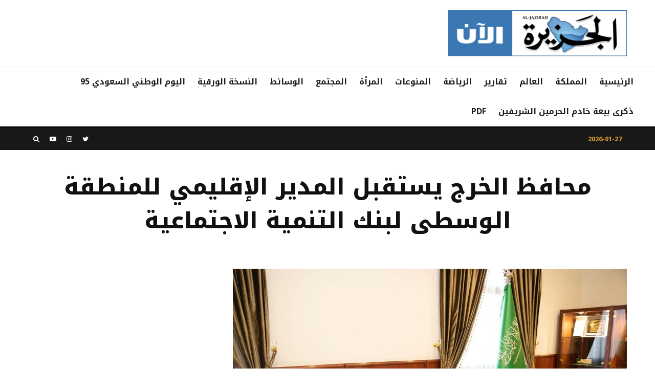

--- FILE ---
content_type: text/html; charset=UTF-8
request_url: https://www.al-jazirahonline.com/2024/02/19/318824/
body_size: 124540
content:
<!DOCTYPE html>
<html dir="rtl" lang="ar">
<head>
	<meta charset="UTF-8">
			<meta name="viewport" content="width=device-width, initial-scale=1">
		<link rel="profile" href="http://gmpg.org/xfn/11">
		<meta name="theme-color" content="#dd9f42">
	<title>محافظ الخرج يستقبل المدير الإقليمي للمنطقة الوسطى لبنك التنمية الاجتماعية</title>

<!-- Open Graph Meta Tags generated by Blog2Social 642 - https://www.blog2social.com -->
<meta property="og:title" content="محافظ الخرج يستقبل المدير الإقليمي للمنطقة الوسطى لبنك التنمية الاجتماعية"/>
<meta property="og:description" content=""/>
<meta property="og:url" content="https://www.al-jazirahonline.com/2024/02/19/318824/"/>
<meta property="og:image" content="https://www.al-jazirahonline.com/wp-content/uploads/2024/02/19/94793259-a105-4fd3-b85a-7f19b7933c57.jpg"/>
<!-- Open Graph Meta Tags generated by Blog2Social 642 - https://www.blog2social.com -->

<!-- Twitter Card generated by Blog2Social 642 - https://www.blog2social.com -->
<meta name="twitter:card" content="summary_large_image">
<meta name="twitter:title" content="محافظ الخرج يستقبل المدير الإقليمي للمنطقة الوسطى لبنك التنمية الاجتماعية"/>
<meta name="twitter:description" content=""/>
<meta name="twitter:image" content="https://www.al-jazirahonline.com/wp-content/uploads/2024/02/19/94793259-a105-4fd3-b85a-7f19b7933c57.jpg"/>
<!-- Twitter Card generated by Blog2Social 642 - https://www.blog2social.com -->
<meta name="author" content="علي بلال"/>
<link rel='dns-prefetch' href='//fonts.googleapis.com' />
<link rel='dns-prefetch' href='//s.w.org' />
<link rel="alternate" type="application/rss+xml" title=" &laquo; الخلاصة" href="https://www.al-jazirahonline.com/feed/" />
<link rel="alternate" type="application/rss+xml" title=" &laquo; خلاصة التعليقات" href="https://www.al-jazirahonline.com/comments/feed/" />
		<script type="text/javascript">
			window._wpemojiSettings = {"baseUrl":"https:\/\/s.w.org\/images\/core\/emoji\/12.0.0-1\/72x72\/","ext":".png","svgUrl":"https:\/\/s.w.org\/images\/core\/emoji\/12.0.0-1\/svg\/","svgExt":".svg","source":{"concatemoji":"https:\/\/www.al-jazirahonline.com\/wp-includes\/js\/wp-emoji-release.min.js?ver=5.3"}};
			!function(e,a,t){var r,n,o,i,p=a.createElement("canvas"),s=p.getContext&&p.getContext("2d");function c(e,t){var a=String.fromCharCode;s.clearRect(0,0,p.width,p.height),s.fillText(a.apply(this,e),0,0);var r=p.toDataURL();return s.clearRect(0,0,p.width,p.height),s.fillText(a.apply(this,t),0,0),r===p.toDataURL()}function l(e){if(!s||!s.fillText)return!1;switch(s.textBaseline="top",s.font="600 32px Arial",e){case"flag":return!c([127987,65039,8205,9895,65039],[127987,65039,8203,9895,65039])&&(!c([55356,56826,55356,56819],[55356,56826,8203,55356,56819])&&!c([55356,57332,56128,56423,56128,56418,56128,56421,56128,56430,56128,56423,56128,56447],[55356,57332,8203,56128,56423,8203,56128,56418,8203,56128,56421,8203,56128,56430,8203,56128,56423,8203,56128,56447]));case"emoji":return!c([55357,56424,55356,57342,8205,55358,56605,8205,55357,56424,55356,57340],[55357,56424,55356,57342,8203,55358,56605,8203,55357,56424,55356,57340])}return!1}function d(e){var t=a.createElement("script");t.src=e,t.defer=t.type="text/javascript",a.getElementsByTagName("head")[0].appendChild(t)}for(i=Array("flag","emoji"),t.supports={everything:!0,everythingExceptFlag:!0},o=0;o<i.length;o++)t.supports[i[o]]=l(i[o]),t.supports.everything=t.supports.everything&&t.supports[i[o]],"flag"!==i[o]&&(t.supports.everythingExceptFlag=t.supports.everythingExceptFlag&&t.supports[i[o]]);t.supports.everythingExceptFlag=t.supports.everythingExceptFlag&&!t.supports.flag,t.DOMReady=!1,t.readyCallback=function(){t.DOMReady=!0},t.supports.everything||(n=function(){t.readyCallback()},a.addEventListener?(a.addEventListener("DOMContentLoaded",n,!1),e.addEventListener("load",n,!1)):(e.attachEvent("onload",n),a.attachEvent("onreadystatechange",function(){"complete"===a.readyState&&t.readyCallback()})),(r=t.source||{}).concatemoji?d(r.concatemoji):r.wpemoji&&r.twemoji&&(d(r.twemoji),d(r.wpemoji)))}(window,document,window._wpemojiSettings);
		</script>
		<style type="text/css">
img.wp-smiley,
img.emoji {
	display: inline !important;
	border: none !important;
	box-shadow: none !important;
	height: 1em !important;
	width: 1em !important;
	margin: 0 .07em !important;
	vertical-align: -0.1em !important;
	background: none !important;
	padding: 0 !important;
}
</style>
	<link rel='stylesheet' id='wp-block-library-rtl-css'  href='https://www.al-jazirahonline.com/wp-includes/css/dist/block-library/style-rtl.min.css?ver=5.3' type='text/css' media='all' />
<link rel='stylesheet' id='zeen-style-css'  href='https://www.al-jazirahonline.com/wp-content/themes/zeen/assets/css/style-rtl.min.css?ver=2.4.2' type='text/css' media='all' />
<style id='zeen-style-inline-css' type='text/css'>
.content-bg, .article-layout-skin-1.title-cut-bl .hero-wrap .meta:before, .article-layout-skin-1.title-cut-bc .hero-wrap .meta:before, .standard-archive .page-header { background: #ffffff;}.site-inner { background-color: #fff; }.inline-post .block article .title { font-size: 20px;}.widget-title { font-size:12px;}.fontfam-1 {
		font-family: 'Noto Kufi Arabic'!important;
		letter-spacing:0em;}.body-f1, .quotes-f1 blockquote, .quotes-f1 q, .by-f1 .byline, .sub-f1 .subtitle, .wh-f1 .widget-title, .headings-f1 h1, .headings-f1 .price, .headings-f1 h2, .headings-f1 h3, .headings-f1 h4, .headings-f1 h5, .headings-f1 h6, .font-1, div.jvectormap-tip {font-family:'Noto Kufi Arabic';letter-spacing: 0em;font-weight: 800;}.fontfam-2 { font-family:'Noto Naskh Arabic'!important;
		letter-spacing:0em;}input[type=submit], button, .tipi-button,.button,.body-f2, .quotes-f2 blockquote, .quotes-f2 q, .by-f2 .byline, .sub-f2 .subtitle, .wh-f2 .widget-title, .headings-f2 h1, .headings-f2 h2, .headings-f2 h3, .headings-f2 h4, .headings-f2 h5, .headings-f2 h6, .font-2 {font-family:'Noto Naskh Arabic';letter-spacing: 0em;font-weight: 600;}.fontfam-3 { font-family:'Montserrat'!important;
		letter-spacing:0em;}.body-f3, .quotes-f3 blockquote, .quotes-f3 q, .by-f3 .byline, .sub-f3 .subtitle, .wh-f3 .widget-title, .headings-f3 h1, .headings-f3 h2, .headings-f3 h3, .headings-f3 h4, .headings-f3 h5, .headings-f3 h6, .font-3 {font-family:'Montserrat';letter-spacing: 0em;font-weight: 400;}.tipi-row, .tipi-builder-on .contents-wrap > p { max-width: 1230px ; }.single .tipi-row { max-width: 1230px ; }.current-date { color: #dd9933 }.global-accent-border { border-color: #dd9f42; }.trending-accent-border { border-color: #f7d40e; }.trending-accent-bg { border-color: #f7d40e; }.tipi-button.block-loader, .wpcf7-submit { background: #18181e; }.global-accent-bg, .icon-base-2:hover .icon-bg, #progress { background-color: #dd9f42; }.global-accent-text, .mm-submenu-2 .mm-51 .menu-wrap > .sub-menu > li > a { color: #dd9f42; }body { color:#666666;}.excerpt { color:#666666;}.read-more-wrap { color:#767676;}blockquote:not(.comment-excerpt) { color:#111;}.byline, .byline a { color:#888;}.preview-classic .meta .title, .preview-thumbnail .meta .title { color:#111;}h1, h2, h3, h4, h5, h6, .block-title { color:#111;}.sidebar-widget  .widget-title { color:#111!important;}.link-color-wrap a { color: #333; }.copyright { color: #555; }.link-color-wrap a:hover { color: #000; }body {font-size: 21px;line-height:1.78; }.subtitle {font-style:italic;}.main-navigation .horizontal-menu, .main-navigation .menu-item {font-weight: 700;}.secondary-wrap .horizontal-menu, .secondary-wrap .menu-item {font-weight: 700;}.footer-lower-area, .footer-lower-area .menu-item {font-weight: 700;}.widget-title {font-weight: 700!important;}.entry-title{ text-transform: none; }.block-wrap-slider .title-wrap .title{ text-transform: none; }.block-wrap-grid .title-wrap .title, .tile-design-4 .meta .title-wrap .title{ text-transform: none; }.block-wrap-classic .title-wrap .title{ text-transform: none; }.block-title{ text-transform: none; }.meta .excerpt .read-more{ text-transform: uppercase; }.block-subtitle{ text-transform: none; }.byline{ text-transform: none; }.widget-title{ text-transform: uppercase; }.main-navigation{ text-transform: uppercase; }.secondary-wrap{ text-transform: uppercase; }.footer-lower-area .menu-item{ text-transform: uppercase; }.single-content .entry-content h1, .single-content .entry-content h2, .single-content .entry-content h3, .single-content .entry-content h4, .single-content .entry-content h5, .single-content .entry-content h6, .bbp__thread__title{ text-transform: none; }.mm-submenu-2 .mm-11 .menu-wrap > *, .mm-submenu-2 .mm-31 .menu-wrap > *, .mm-submenu-2 .mm-21 .menu-wrap > * { border-top: 3px solid transparent; }.separation-border { margin-bottom: 30px; }.block-wrap-classic .inf-spacer + .block:not(.block-62) { margin-top: 30px; }.block-title-wrap-style .block-title:after, .block-title-wrap-style .block-title:before { border-top: 1px #eee solid;}.separation-border-v { background: #eee;}.separation-border-v { height: calc( 100% -  30px - 1px); }@media only screen and (max-width: 480px) {.separation-border { margin-bottom: 30px;}}.sidebar-wrap .sidebar { padding-right: 30px; padding-left: 30px; padding-top:0px; padding-bottom:0px; }.sidebar-left .sidebar-wrap .sidebar { padding-right: 30px; padding-left: 30px; }@media only screen and (min-width: 481px) {.split-1:not(.preview-thumbnail) .mask {
		-webkit-flex: 0 0 calc( 50% - 15px);
		-ms-flex: 0 0 calc( 50% - 15px);
		flex: 0 0 calc( 50% - 15px);
		width: calc( 50% - 15px);
	}.split-1.preview-1:not(.article-window):not(.preview-thumbnail) .mask { padding-bottom:32%; }}@media only screen and (min-width: 768px) {.hero-meta.tipi-m-typo .title { font-size: 44px; }.hero-meta.tipi-m-typo .subtitle { font-size: 22px; }.title-contrast .hero-wrap { height: calc( 100vh - 140px ); }.tipi-xs-typo .title  { font-size: 17px; }.tipi-s-typo .title, .ppl-s-3 .tipi-s-typo .title, .zeen-col--wide .ppl-s-3 .tipi-s-typo .title, .preview-1 .title, .preview-21 .title  { font-size: 20px;line-height: 1.3333}.sub-menu a:not(.tipi-button) { font-size: 12px;}.footer-widget-wrap { border-right:1px #333333 solid ; }.footer-widget-wrap .widget_search form, .footer-widget-wrap select { border-color:#333333; }.footer-widget-wrap .zeen-widget { border-bottom:1px #333333 solid ; }.footer-widget-wrap .zeen-widget .preview-thumbnail { border-bottom-color: #333333;}.footer-widget-wrap {
		padding-top: 50px;
		padding-bottom: 50px;
	}.secondary-wrap .menu-padding, .secondary-wrap .ul-padding > li > a {
			padding-top: 10px;
			padding-bottom: 10px;
		}}@media only screen and (min-width: 1020px) {h1 { font-size: 50px; }h2 { font-size: 40px; }h3 { font-size: 30px; }h4 { font-size: 20px; }h5 { font-size: 16px; }.block-title, .page-title { font-size:40px;}}@media only screen and (min-width: 1240px) {.align-fs .contents-wrap .video-wrap, .align-fs-center .aligncenter.size-full, .align-fs-center .wp-caption.aligncenter .size-full, .align-fs-center .tiled-gallery, .align-fs .alignwide { width: 1170px; }.align-fs .contents-wrap .video-wrap { height: 658px; }.has-bg .align-fs .contents-wrap .video-wrap, .has-bg .align-fs .alignwide, .has-bg .align-fs-center .aligncenter.size-full, .has-bg .align-fs-center .wp-caption.aligncenter .size-full, .has-bg .align-fs-center .tiled-gallery { width: 1230px; }.has-bg .align-fs .contents-wrap .video-wrap { height: 691px; }.align-pull .alignleft.size-thumbnail, .align-pull .alignright.size-thumbnail { width: 100px; }.align-pull .alignleft.wp-caption, .align-pull .alignright.wp-caption { width: 100px!important; }.align-pull .alignleft.size-thumbnail, .align-pull .alignleft.wp-caption { margin-left: -50px; }.align-pull .alignright.size-thumbnail, .align-pull .alignright.wp-caption { margin-right: -50px; }.align-pull .alignleft.size-medium, .align-pull .alignright.size-medium { width: 300px; }.align-pull .alignleft.wp-caption, .align-pull .alignright.wp-caption { width: 300px!important; }.align-pull .alignleft.size-medium, .align-pull .alignleft.wp-caption { margin-left: -150px; }.align-pull .alignright.size-medium, .align-pull .alignright.wp-caption { margin-right: -150px; }.align-pull .alignleft.size-large, .align-pull .alignright.size-large { width: 300px; }.align-pull .alignleft.wp-caption, .align-pull .alignright.wp-caption { width: 300px!important; }.align-pull .alignleft.size-large, .align-pull .alignleft.wp-caption { margin-left: -150px; }.align-pull .alignright.size-large, .align-pull .alignright.wp-caption { margin-right: -150px; }.align-pull .alignleft.size-full { margin-left: -150px; }.align-pull .alignright.size-full { margin-right: -150px; }body { font-size: 22px; }}.byline { font-size: 8px; }.post-tags a { font-size: 8px; }.site-header a { color: #111; }.site-skin-3.content-subscribe, .site-skin-3.content-subscribe .subtitle, .site-skin-3.content-subscribe input, .site-skin-3.content-subscribe h2 { color: #fff; } .site-skin-3.content-subscribe input[type="email"] { border-color: #fff; }.footer-widget-wrap .widget_search form { border-color:#333; }.sidebar-wrap .sidebar { border:0px #ddd solid ; }.content-area .zeen-widget { border: 0 #ddd solid ; border-width: 0 0 1px 0; }.content-area .zeen-widget { padding:30px 0px 30px; }.grid-image-1 .mask-overlay { background-color: #1a1d1e ; }.with-fi.preview-grid,.with-fi.preview-grid .byline,.with-fi.preview-grid .subtitle, .with-fi.preview-grid a { color: #fff; }.with-fi.preview-grid:hover, .with-fi.preview-grid:hover .byline,.with-fi.preview-grid:hover .subtitle, .with-fi.preview-grid:hover a { color: #fff; }.preview-grid .mask-overlay { opacity: 0.2 ; }.preview-grid:hover .mask-overlay { opacity: 0.6 ; }.slider-image-1 .mask-overlay { background-color: #1a1d1e ; }.with-fi.preview-slider,.with-fi.preview-slider .byline,.with-fi.preview-slider .subtitle, .with-fi.preview-slider a { color: #fff; }.with-fi.preview-slider:hover, .with-fi.preview-slider:hover .byline,.with-fi.preview-slider:hover .subtitle, .with-fi.preview-slider:hover a { color: #fff; }.preview-slider .mask-overlay { opacity: 0.2 ; }.preview-slider:hover .mask-overlay { opacity: 0.6 ; }.site-footer .footer-widget-bg-area, .site-footer .footer-widget-bg-area .woo-product-rating span { background-color: #272727; }.site-footer .footer-widget-bg-area .background { background-image: none; opacity: 1; }.site-footer .footer-widget-bg-area .block-skin-0 .tipi-arrow { color:#dddede; border-color:#dddede; }.site-footer .footer-widget-bg-area .block-skin-0 .tipi-arrow i:after{ background:#dddede; }.site-footer .footer-widget-bg-area,.site-footer .footer-widget-bg-area .byline,.site-footer .footer-widget-bg-area a,.site-footer .footer-widget-bg-area h3,.site-footer .footer-widget-bg-area .widget-title { color:#dddede; }.site-footer .footer-widget-bg-area .tipi-spin.tipi-row-inner-style:before { border-color:#dddede; }.footer-navigation { font-size: 11px;  }.main-navigation { font-size: 16px;  color: #1e1e1e; }.main-navigation .horizontal-menu>li>a { padding-left: 12px; padding-right: 12px; }.main-navigation-border { border-bottom:3px #0a0a0a solid ; }.main-navigation-border .drop-search { border-top:3px #0a0a0a solid ; }#progress {bottom: 0;height: 3px; }.sticky-menu-2:not(.active) #progress  { bottom: -3px;  }#progress { background-color: #29cadc; }.main-navigation-border { border-top: 1px #eee solid ; }.main-navigation .horizontal-menu .drop, .main-navigation .horizontal-menu > li > a {
		padding-top: 15px;
		padding-bottom: 15px;
	}.secondary-wrap, .secondary-wrap a { font-size: 13px; color: #fff; }.secondary-wrap li a, .secondary-icons li a { padding-left: 10px; padding-right: 10px; }.mc4wp-form-fields input[type=submit], .mc4wp-form-fields button, #subscribe-submit input[type=submit], .subscribe-wrap input[type=submit] {color: #fff;background-color: #121212;}.site-mob-header .header-padding {
		padding-top: 20px;
		padding-bottom: 20px;
	}.site-header .header-padding {
		padding-top:20px;
		padding-bottom:20px;
	}.footer-upper-area {
		padding-top: 50px;
		padding-bottom: 50px;
	}.footer-lower-area {
		padding-top: 50px;
		padding-bottom: 90px;
	}
</style>
<link rel='stylesheet' id='zeen-child-style-css'  href='https://www.al-jazirahonline.com/wp-content/themes/zeen-child/style.css?ver=5.3' type='text/css' media='all' />
<link rel='stylesheet' id='zeen-fonts-css'  href='https://fonts.googleapis.com/css?family=Montserrat%3A400%2C700&#038;ver=5.3#038;subset=latin' type='text/css' media='all' />
<!--[if IE]>
<script type='text/javascript' src='https://www.al-jazirahonline.com/wp-content/themes/zeen/assets/js/ie9.js?ver=2.4.2'></script>
<![endif]-->
<script type='text/javascript' src='https://www.al-jazirahonline.com/wp-includes/js/jquery/jquery.js?ver=1.12.4-wp'></script>
<script type='text/javascript' src='https://www.al-jazirahonline.com/wp-includes/js/jquery/jquery-migrate.min.js?ver=1.4.1'></script>
<link rel='https://api.w.org/' href='https://www.al-jazirahonline.com/wp-json/' />
<link rel="EditURI" type="application/rsd+xml" title="RSD" href="https://www.al-jazirahonline.com/xmlrpc.php?rsd" />
<link rel="wlwmanifest" type="application/wlwmanifest+xml" href="https://www.al-jazirahonline.com/wp-includes/wlwmanifest.xml" /> 
<link rel='prev' title='وفد إعلامي خليجي يقوم برحلة سياحية لمدينة اسطنبول' href='https://www.al-jazirahonline.com/2024/02/19/318827/' />
<link rel='next' title='صندوق النفقة يسلّم 57 مليون ريال لـ19 ألف مستفيد في عام 2023' href='https://www.al-jazirahonline.com/2024/02/19/318831/' />
<meta name="generator" content="WordPress 5.3" />
<link rel="canonical" href="https://www.al-jazirahonline.com/2024/02/19/318824/" />
<link rel='shortlink' href='https://www.al-jazirahonline.com/?p=318824' />
<link rel="alternate" type="application/json+oembed" href="https://www.al-jazirahonline.com/wp-json/oembed/1.0/embed?url=https%3A%2F%2Fwww.al-jazirahonline.com%2F2024%2F02%2F19%2F318824%2F" />
<link rel="alternate" type="text/xml+oembed" href="https://www.al-jazirahonline.com/wp-json/oembed/1.0/embed?url=https%3A%2F%2Fwww.al-jazirahonline.com%2F2024%2F02%2F19%2F318824%2F&#038;format=xml" />
	<script async src="https://securepubads.g.doubleclick.net/tag/js/gpt.js"></script>
	<script>
	(function(i,s,o,g,r,a,m){
		i['GoogleAnalyticsObject']=r;
		i[r]=i[r]||function(){(i[r].q=i[r].q||[]).push(arguments)},i[r].l=1*new Date();
		a=s.createElement(o),m=s.getElementsByTagName(o)[0];
		a.async=1;
		a.src=g;
		m.parentNode.insertBefore(a,m)
		}
	)(window,document,'script','https://www.google-analytics.com/analytics.js','ga');
	ga('create', 'UA-2995978-11', 'auto');
	ga('send', 'pageview');
	</script>
<link rel="icon" href="https://www.al-jazirahonline.com/wp-content/uploads/2019/12/cropped-JAZIRAH-MAP-2-32x32.png" sizes="32x32" />
<link rel="icon" href="https://www.al-jazirahonline.com/wp-content/uploads/2019/12/cropped-JAZIRAH-MAP-2-192x192.png" sizes="192x192" />
<link rel="apple-touch-icon-precomposed" href="https://www.al-jazirahonline.com/wp-content/uploads/2019/12/cropped-JAZIRAH-MAP-2-180x180.png" />
<meta name="msapplication-TileImage" content="https://www.al-jazirahonline.com/wp-content/uploads/2019/12/cropped-JAZIRAH-MAP-2-270x270.png" />
		<style type="text/css" id="wp-custom-css">
			@import url(//fonts.googleapis.com/earlyaccess/notonaskharabic.css);
@import url(//fonts.googleapis.com/earlyaccess/notonaskharabicui.css);
@import url(//fonts.googleapis.com/earlyaccess/notokufiarabic.css);
@import url('https://fonts.googleapis.com/css?family=Tajawal');
.tipi-xs-typo .title {font-size: 14px; line-height:22px; font-weight: bold;}
.tipi-fs .tipi-m-typo .title {font-size:25px;}
.classic-title-overlay .block-piece-1 .has-post-thumbnail a{font-size:30px;}
@media only screen and (min-width: 1240px){
.tipi-l-typo .title, .block-col-self .preview-24 .title,.tipi-s-typo .title  {font-size:20px; line-height: 1.55;}
.block-col-self .preview-21 .title, .block-col-self .preview-24 .title {  font-size: 1.3rem;}
}

@media only screen and (max-width: 767px){
.block-69 .block-piece-2 {
    display: -webkit-box;
    display: -webkit-flex;
    display: -ms-flexbox;
    display: flex;
    -webkit-flex-wrap: wrap;
    -ms-flex-wrap: wrap;
    flex-wrap: wrap;
}
.tipi-s-typo .title-wrap:first-of-type .title{padding-top:10px;}
.title-wrap h3 {line-height:1.3;}
.tipi-fs .tipi-m-typo .title{font-size: 1rem;}
.classic-title-overlay .block-piece-1 .has-post-thumbnail a {font-size: 22px;}
.preview-62 .mask img {width: 50%;}
.entry-footer>.share-it{display:none;}
}

@media only screen and (min-width: 768px){
.content-subscribe-1 .content-subscribe-inner {margin-left: 50%; margin-right:auto;}
.slide-in-box .tipi-closer{right: 15px; left:auto;}
}

.slide-in-menu .content{padding: 40px 80px; max-width: 800px; width:100%;}
.zeen-widget li:first-child{font-size:40px; width:100%;}
.zeen-widget li img{margin-top: -60px!important; width: 100%;}
img.wp-image-619.alignright {max-width: 60%!important;}
.slide-in-menu .bg-area a:hover {color: #f7a40d;}
.slide-in-menu .close{z-index: 999;}
.excerpt {font-size: 18px;}
h1.entry-title.title {line-height: 1.5;}
.entry.font-1 a {line-height: 1.4;}
.slide-in-2 .content .title{font-size: 22px !important; -webkit-transform: rotate(270deg) !important; transform: rotate(270deg) !important; color: #f37e06;}
.content-subscribe .bg-area .background{left: 0!important; right: auto;}
.content-subscribe-style .title {font-size: 1.7rem;}
.post-tags a{font-size:18px; color: #ffffff; background: #000000; font-weight: bold; margin-bottom:5px;}
.main-navigation{position:relative; top:0px!important;}
.tipi-i-long-left:before {content: "\e93a";}
.tipi-i-long-right:before {content: "\e937";}
.comments-area {margin-top: 15px;}
.footer-block-title {font-size: 1.5rem;}
.slide-in-menu{width:480px;}
.zeen-widget li {width: 50%;float: right;}
.block-col-self .block-69 .block-piece-1 article .mask img{right:0%;}

.breadcrumbs-wrap {
    display: none;
 }
.logo-main img {width: 350px; height: 90px;}
.logo-mobile img{width:180px;}
.block-da-post_middle_content .td-all-devices {width: 300px;margin-left: auto;margin-right: auto;}
.block-da-post_middle_content{margin-left:0px;}
.content-area .zeen-widget {padding: 0px 0px 30px;}
.mob-menu-wrap .vertical-menu {font-size: 22px; font-family:'Noto Kufi Arabic';}
li#menu-item-10001227 a {color: #dd952a;}
.footer-box{float:right; width:33.3333%;}
.footer-widget.widget_text {font-size: 16px;}
.footer-widget.widget_text a:hover{color:#dd952a;}
.footer-widgets-skin-3 .textwidget p{text-align:center;}
.footer-widgets-skin-3 .textwidget p, .footer-widgets-skin-2 .textwidget p{opacity: 1;}
.wh-f2 .widget-title {font-family:'Noto Kufi Arabic';}
.widget-title {letter-spacing:0px !important;}
.lets-info-up .lets-info-up-pretitle {font-size: 20px; font-family:'Noto Kufi Arabic';}
.lets-info-up .lets-info-up-title {font-size: 17px;}
.lets-info-up-block.lets-info-up-meta-block {float: none;margin-left: auto;margin-right: auto;}

/* newly added for ads block */

@media only screen and (max-width: 767px) {
	#block-wrap-34573.block-wrap-cta, #block-wrap-10478.block-wrap-50, #block-wrap-25577.block-wrap-50 {
		display:none;
	}
	.logo-main-wrap .tipi-flex-right {
    max-width: 320px;
    margin-left: auto;
    margin-right: auto;
    width: 100%;
}
.sidebar-widget .zeen-stylish-posts-wrap {
    padding: 0 20px;
}
}
.ads-block-x4{
width:100%;
margin-left:auto;
margin-right:auto;
padding: 20px 0;
text-align:center;
background-color: #f2f2f2;
}
.ads-box{
width:300px;
height:250px;
margin:.3em;
display: inline-block;
vertical-align: bottom;
}
.ads-boxin {
    display: grid;
}
.ads-box-half{
  width: 100%;
  height: 100px;
  float: right;
}
.ads-box-half-2{
  width: 100%;
  height: 140px;
  float: right;
}
.ads-box-half:first-child {
  margin-bottom: 10px;
}
 
@media only screen and (max-width: 600px){
.ads-block-x4{
  display:none;
}
}
.block-da-header iframe, .tipi-flex-right iframe {
 margin-bottom: 0px;
}

/* speakool style code */
.zeen_stylish_posts {
    background-color: #272727;
}
.zeen_stylish_posts h3 {
    color: #fff;
    text-align: center;
}
.zeen_stylish_posts .title a {
    color: #fff;
    text-align: right;
}

.sidebar-widget .widget-title {
    color: #fff!important;
    font-size: 20px;
    padding-top: 10px;
}
/* dfp advt alignment fix */
#block-wrap-99092 .tipi-row-inner-style,
#block-wrap-58574 .tipi-row-inner-style,
#block-wrap-71405 .tipi-row-inner-style{
padding-top: 12px;
    padding-bottom: 5px;
}
/* for level 3 bordr and space remove */
.zeen_stylish_posts {
    margin-bottom: 10px;
}
.content-area .zeen-widget {
 border-width: 0!important; 
}
.content-area .zeen-widget {
    padding: 0px 0px 10px!important;
}
/* end level 3 border */
/* added for level 3 middle adv */
.block-da-post_middle_content {
    display: block;
    width: 100%;
}
#level03-middle {
    width: 100%;
    max-width: 300px;
    margin-left: auto;
    margin-right: auto;
}
/* END level 3 adv middle */

/* for home page block space arrangment */
@media only screen and (max-width: 767px){
.block-69 .block-piece-2 article {
    margin-top: 10px!important; 
   	}
.block-69 .block-piece-2 article:nth-child(3), .block-69 .block-piece-2 article:nth-child(4) {
    margin-top: 10px!important;
}
}

/* end */
/* change opacity in home page icon BG */
.icon-base-1 .icon-bg {
     opacity: 0.7;
}
/* END */
/* ZEEN LV3 left black bob font size reduce */
.tipi-xs-typo .title{
font-size: 12px;
}
@media only screen and (max-width: 480px)
{
.split-1 .title {
    font-size: 15px!important;
}
}
.social-widget {
    max-width: 600px;
    margin-left: auto;
    margin-right: auto;
}

/* ZEEN LV3 left black bob font size reduce END */
/* level 3 first para font change */
.article-summary,.entry-content p:first-child{
  font-weight: bold;
}
/* level 3 first para font change END */

/* 03/12/2019 */
.videos-mini-wrap article .title a{ white-space: normal;}
@media only screen and (min-width: 1020px){
h1 {font-size: 40px;}
}

@media only screen and (max-width: 728px){
.hero-with-content-wrap .share-it {display: none;}
.preview-22 {border-bottom: 1px #e9e9e9 dotted;padding-bottom: 15px;}
h1 {font-size: 1.2em;  line-height: 1.5;}
.preview-thumbnail .mask {-webkit-box-flex: 0;-ms-flex: 0 0 65px;flex: 0 0 30%;margin-left: 0; height: 70px;}
.preview-22 {margin-bottom: 15px;}
.block-43 .separation-border-style:first-child {padding-bottom: 10px;}
.block-skin-11 .preview-thumbnail, .block-skin-11 .separation-border{border-bottom: 1px #e9e9e9 dotted;padding-bottom: 15px;}
}		</style>
		</head>
<body class="rtl post-template-default single single-post postid-318824 single-format-standard headings-f1 body-f2 sub-f1 quotes-f1 by-f2 wh-f2 block-titles-big block-titles-mid-1 menu-no-color-hover grids-spacing-0 mob-fi-tall excerpt-mob-off skin-light read-more-fade site-mob-menu-a-4 site-mob-menu-2 mm-submenu-1 main-menu-logo-1 body-header-style-3 body-hero-s sticky-4-unfixed byline-font-2">
   <div id='deviceDesktop' style='height:0px'>	<div id="page" class="site">
		<header id="mobhead" class="site-header-block site-mob-header tipi-m-0 site-mob-header-1 site-mob-menu-2 sticky-menu-1 sticky-top site-skin-2 site-img-1"><div class="bg-area header-padding tipi-row tipi-vertical-c">
	<ul class="menu-left">
		<li class="menu-icon menu-icon-style-1 menu-icon-search"><a href="#" class="tipi-i-search modal-tr tipi-tip tipi-tip-move" data-title="Search" data-type="search"></a></li>			
	
		</ul>
	<div class="logo-main-wrap logo-mob-wrap">
		<div class="logo logo-mobile"><a href="https://www.al-jazirahonline.com" data-pin-nopin="true"><img src="https://www.al-jazirahonline.com/wp-content/uploads/2019/12/mobile-Logo-jazirah_90x25-03.jpg" alt="" srcset="https://www.al-jazirahonline.com/wp-content/uploads/2019/12/mobile-Logo-jazirah_90x25-03.jpg 2x"></a></div>	</div>
	<ul class="menu-right">
					
			<li class="menu-icon menu-icon-mobile-slide"><a href="#" class="mob-tr-open" data-target="slide-menu"><i class="tipi-i-menu-mob" aria-hidden="true"></i></a></li>
	
		</ul>
	<div class="background"></div></div>
</header><!-- .site-mob-header --><div id="mob-line" class="tipi-m-0"></div>		<div class="site-inner">
			<header id="masthead" class="site-header-block site-header clearfix site-header-3 header-width-1 header-skin-1 site-img-1 mm-ani-1 mm-skin-2 main-menu-skin-1 main-menu-width-2 main-menu-bar-color-2 dt-header-da logo-only-when-stuck main-menu-c" data-pt-diff="0" data-pb-diff="0"><div class="bg-area">
	<div class="logo-main-wrap header-padding tipi-vertical-c tipi-row">
		<div class="logo logo-main"><a href="https://www.al-jazirahonline.com" data-pin-nopin="true"><img src="https://www.al-jazirahonline.com/wp-content/uploads/2019/12/web-Logo-jazirah_350x90-01.jpg" alt="" srcset="https://www.al-jazirahonline.com/wp-content/uploads/2019/12/web-Logo-jazirah_350x90-01.jpg 2x"></a></div>		<div class="block-da-1 block-da block-da-header tipi-flex-right clearfix"><div id="LV1-01"></div></div>	</div>
	<div class="background"></div></div>
</header><!-- .site-header --><nav id="site-navigation" class="main-navigation main-navigation-1 tipi-xs-0 clearfix logo-only-when-stuck main-menu-skin-1 main-menu-width-2 main-menu-bar-color-2 mm-skin-2 mm-submenu-1 mm-ani-1 main-menu-c sticky-menu sticky-menu-3">	<div class="main-navigation-border menu-bg-area">
		<div class="nav-grid clearfix tipi-row-off tipi-row">
			<div class="tipi-flex sticky-part sticky-p1">
				<div class="logo-menu-wrap logo-menu-wrap-placeholder"></div>				<ul id="menu-main-menu" class="menu-main-menu horizontal-menu tipi-flex font-1">
					<li id="menu-item-1313" class="menu-item menu-item-type-custom menu-item-object-custom dropper drop-it mm-art mm-wrap-2 mm-wrap menu-item-1313"><a href="http://al-jazirahonline.com">الرئيسية</a></li>
<li id="menu-item-3221" class="menu-item menu-item-type-taxonomy menu-item-object-category dropper drop-it mm-art mm-wrap-11 mm-wrap mm-color mm-sb-left menu-item-3221"><a href="https://www.al-jazirahonline.com/category/kingdom/" data-ppp="3" data-tid="2"  data-term="category">المملكة</a><div class="menu mm-11 tipi-row" data-mm="11"><div class="menu-wrap menu-wrap-more-10 tipi-flex"><div id="block-wrap-3221" class="block-wrap-native block-wrap block-wrap-61 block-css-3221 block-wrap-classic elements-design-1 block-skin-0 filter-wrap-2 block-col-self tipi-box tipi-row ppl-m-3 ppl-s-3 clearfix" data-id="3221"><div class="tipi-row-inner-style clearfix"><div class="tipi-row-inner-box contents"><div class="block-title-wrap module-block-title clearfix  block-title-1 with-load-more"><div class="block-title-area clearfix"><div class="block-title font-1">المملكة</div></div><div class="filters tipi-flex font-2"><div class="load-more-wrap load-more-size-2 load-more-wrap-2">		<span data-id="3221" class="tipi-arrow tipi-arrow-s tipi-arrow-l block-loader block-more block-more-1 no-more" data-dir="1"><i class="tipi-i-angle-left" aria-hidden="true"></i></span>
		<span data-id="3221" class="tipi-arrow tipi-arrow-s tipi-arrow-r block-loader block-more block-more-2" data-dir="2"><i class="tipi-i-angle-right" aria-hidden="true"></i></span>
		</div></div></div><div class="block block-61 tipi-flex preview-review-bot meta-overlay-0"><article class="tipi-xs-12 elements-location-1 clearfix with-fi ani-base tipi-m-typo stack-1 stack-design-2 separation-border-style loop-0 preview-classic preview-61 img-ani-1 elements-design-1 post-479357 post type-post status-publish format-standard has-post-thumbnail hentry category-kingdom"><div class="preview-mini-wrap clearfix"><div class="mask"><a href="https://www.al-jazirahonline.com/2026/01/27/479357/" class="mask-img"><img width="770" height="513" src="https://www.al-jazirahonline.com/wp-content/uploads/2026/01/27/AiztVxSE6m7Z9cdclO6mRrSOtcbihiYCptvoH6Lk-770x513.jpg" class="attachment-zeen-770-513 size-zeen-770-513 wp-post-image" alt="" srcset="https://www.al-jazirahonline.com/wp-content/uploads/2026/01/27/AiztVxSE6m7Z9cdclO6mRrSOtcbihiYCptvoH6Lk-770x513.jpg 770w, https://www.al-jazirahonline.com/wp-content/uploads/2026/01/27/AiztVxSE6m7Z9cdclO6mRrSOtcbihiYCptvoH6Lk-300x200.jpg 300w, https://www.al-jazirahonline.com/wp-content/uploads/2026/01/27/AiztVxSE6m7Z9cdclO6mRrSOtcbihiYCptvoH6Lk-370x247.jpg 370w, https://www.al-jazirahonline.com/wp-content/uploads/2026/01/27/AiztVxSE6m7Z9cdclO6mRrSOtcbihiYCptvoH6Lk-293x195.jpg 293w, https://www.al-jazirahonline.com/wp-content/uploads/2026/01/27/AiztVxSE6m7Z9cdclO6mRrSOtcbihiYCptvoH6Lk.jpg 800w" sizes="(max-width: 770px) 100vw, 770px" /></a></div><div class="meta"><div class="title-wrap"><h3 class="title"><a href="https://www.al-jazirahonline.com/2026/01/27/479357/">سمو وزير الدفاع يلتقي وزير الدفاع بدولة الكويت</a></h3></div></div></div></article><article class="tipi-xs-12 elements-location-1 clearfix with-fi ani-base tipi-m-typo stack-1 stack-design-2 separation-border-style loop-1 preview-classic preview-61 img-ani-1 elements-design-1 post-479334 post type-post status-publish format-standard has-post-thumbnail hentry category-kingdom"><div class="preview-mini-wrap clearfix"><div class="mask"><a href="https://www.al-jazirahonline.com/2026/01/27/479334/" class="mask-img"><img width="770" height="513" src="https://www.al-jazirahonline.com/wp-content/uploads/2026/01/27/v5JC9sjqAQ8uW7cFzbphGWKB26dTYsEUKNDVBa3z-770x513.jpg" class="attachment-zeen-770-513 size-zeen-770-513 wp-post-image" alt="" srcset="https://www.al-jazirahonline.com/wp-content/uploads/2026/01/27/v5JC9sjqAQ8uW7cFzbphGWKB26dTYsEUKNDVBa3z-770x513.jpg 770w, https://www.al-jazirahonline.com/wp-content/uploads/2026/01/27/v5JC9sjqAQ8uW7cFzbphGWKB26dTYsEUKNDVBa3z-370x247.jpg 370w, https://www.al-jazirahonline.com/wp-content/uploads/2026/01/27/v5JC9sjqAQ8uW7cFzbphGWKB26dTYsEUKNDVBa3z-1155x770.jpg 1155w" sizes="(max-width: 770px) 100vw, 770px" /></a></div><div class="meta"><div class="title-wrap"><h3 class="title"><a href="https://www.al-jazirahonline.com/2026/01/27/479334/">عيادات &#8220;اغاثي الملك سلمان&#8221; تدشن أول قسم لإجراء فحص الثلاسيميا وأمراض الدم في مخيم الزعتري</a></h3></div></div></div></article><article class="tipi-xs-12 elements-location-1 clearfix with-fi ani-base tipi-m-typo stack-1 stack-design-2 separation-border-style loop-2 preview-classic preview-61 img-ani-1 elements-design-1 post-479329 post type-post status-publish format-standard has-post-thumbnail hentry category-kingdom"><div class="preview-mini-wrap clearfix"><div class="mask"><a href="https://www.al-jazirahonline.com/2026/01/27/479329/" class="mask-img"><img width="770" height="513" src="https://www.al-jazirahonline.com/wp-content/uploads/2026/01/27/CcQpeQ351HZ4NFKHTb5oCppXMMT4stdpyLjMFi6J-770x513.jpg" class="attachment-zeen-770-513 size-zeen-770-513 wp-post-image" alt="" srcset="https://www.al-jazirahonline.com/wp-content/uploads/2026/01/27/CcQpeQ351HZ4NFKHTb5oCppXMMT4stdpyLjMFi6J-770x513.jpg 770w, https://www.al-jazirahonline.com/wp-content/uploads/2026/01/27/CcQpeQ351HZ4NFKHTb5oCppXMMT4stdpyLjMFi6J-370x247.jpg 370w" sizes="(max-width: 770px) 100vw, 770px" /></a></div><div class="meta"><div class="title-wrap"><h3 class="title"><a href="https://www.al-jazirahonline.com/2026/01/27/479329/">مستشفى سرطان الأطفال بالقاهرة يتسلم أدوية مقدمة من &#8220;اغاثي الملك سلمان&#8221;</a></h3></div></div></div></article></div></div></div></div></div></div></li>
<li id="menu-item-6" class="menu-item menu-item-type-taxonomy menu-item-object-category dropper drop-it mm-art mm-wrap-11 mm-wrap mm-color mm-sb-left menu-item-6"><a title="						" href="https://www.al-jazirahonline.com/category/world/" data-ppp="3" data-tid="3"  data-term="category">العالم</a><div class="menu mm-11 tipi-row" data-mm="11"><div class="menu-wrap menu-wrap-more-10 tipi-flex"><div id="block-wrap-6" class="block-wrap-native block-wrap block-wrap-61 block-css-6 block-wrap-classic elements-design-1 block-skin-0 filter-wrap-2 block-col-self tipi-box tipi-row ppl-m-3 ppl-s-3 clearfix" data-id="6"><div class="tipi-row-inner-style clearfix"><div class="tipi-row-inner-box contents"><div class="block-title-wrap module-block-title clearfix  block-title-1 with-load-more"><div class="block-title-area clearfix"><div class="block-title font-1">العالم</div></div><div class="filters tipi-flex font-2"><div class="load-more-wrap load-more-size-2 load-more-wrap-2">		<span data-id="6" class="tipi-arrow tipi-arrow-s tipi-arrow-l block-loader block-more block-more-1 no-more" data-dir="1"><i class="tipi-i-angle-left" aria-hidden="true"></i></span>
		<span data-id="6" class="tipi-arrow tipi-arrow-s tipi-arrow-r block-loader block-more block-more-2" data-dir="2"><i class="tipi-i-angle-right" aria-hidden="true"></i></span>
		</div></div></div><div class="block block-61 tipi-flex preview-review-bot meta-overlay-0"><article class="tipi-xs-12 elements-location-1 clearfix with-fi ani-base tipi-m-typo stack-1 stack-design-2 separation-border-style loop-0 preview-classic preview-61 img-ani-1 elements-design-1 post-479298 post type-post status-publish format-standard has-post-thumbnail hentry category-world"><div class="preview-mini-wrap clearfix"><div class="mask"><a href="https://www.al-jazirahonline.com/2026/01/27/479298/" class="mask-img"><img width="770" height="513" src="https://www.al-jazirahonline.com/wp-content/uploads/2026/01/27/d8702798d0ae65de9a276cfcfb7c1d01-770x513.jpg" class="attachment-zeen-770-513 size-zeen-770-513 wp-post-image" alt="" srcset="https://www.al-jazirahonline.com/wp-content/uploads/2026/01/27/d8702798d0ae65de9a276cfcfb7c1d01-770x513.jpg 770w, https://www.al-jazirahonline.com/wp-content/uploads/2026/01/27/d8702798d0ae65de9a276cfcfb7c1d01-370x247.jpg 370w, https://www.al-jazirahonline.com/wp-content/uploads/2026/01/27/d8702798d0ae65de9a276cfcfb7c1d01-1155x770.jpg 1155w" sizes="(max-width: 770px) 100vw, 770px" /></a></div><div class="meta"><div class="title-wrap"><h3 class="title"><a href="https://www.al-jazirahonline.com/2026/01/27/479298/">اليونيسيف&#8221; توسع التعليم الطارئ في غزة</a></h3></div></div></div></article><article class="tipi-xs-12 elements-location-1 clearfix with-fi ani-base tipi-m-typo stack-1 stack-design-2 separation-border-style loop-1 preview-classic preview-61 img-ani-1 elements-design-1 post-479170 post type-post status-publish format-standard has-post-thumbnail hentry category-world"><div class="preview-mini-wrap clearfix"><div class="mask"><a href="https://www.al-jazirahonline.com/2026/01/27/479170/" class="mask-img"><img width="770" height="513" src="https://www.al-jazirahonline.com/wp-content/uploads/2026/01/27/Jerusalem-20132-Aerial-Temple_Mount-Al-Aqsa_and_Dome_of_the_Rock_SE_exposure-scaled-e1590660014881-1024x576-770x513.jpg" class="attachment-zeen-770-513 size-zeen-770-513 wp-post-image" alt="" srcset="https://www.al-jazirahonline.com/wp-content/uploads/2026/01/27/Jerusalem-20132-Aerial-Temple_Mount-Al-Aqsa_and_Dome_of_the_Rock_SE_exposure-scaled-e1590660014881-1024x576-770x513.jpg 770w, https://www.al-jazirahonline.com/wp-content/uploads/2026/01/27/Jerusalem-20132-Aerial-Temple_Mount-Al-Aqsa_and_Dome_of_the_Rock_SE_exposure-scaled-e1590660014881-1024x576-370x247.jpg 370w" sizes="(max-width: 770px) 100vw, 770px" /></a></div><div class="meta"><div class="title-wrap"><h3 class="title"><a href="https://www.al-jazirahonline.com/2026/01/27/479170/">عشرات المستوطنين يقتحمون المسجد الأقصى مجددًا</a></h3></div></div></div></article><article class="tipi-xs-12 elements-location-1 clearfix with-fi ani-base tipi-m-typo stack-1 stack-design-2 separation-border-style loop-2 preview-classic preview-61 img-ani-1 elements-design-1 post-479111 post type-post status-publish format-standard has-post-thumbnail hentry category-world"><div class="preview-mini-wrap clearfix"><div class="mask"><a href="https://www.al-jazirahonline.com/2026/01/27/479111/" class="mask-img"><img width="770" height="513" src="https://www.al-jazirahonline.com/wp-content/uploads/2026/01/27/qna_1_nov_23-770x513.jpg" class="attachment-zeen-770-513 size-zeen-770-513 wp-post-image" alt="" srcset="https://www.al-jazirahonline.com/wp-content/uploads/2026/01/27/qna_1_nov_23-770x513.jpg 770w, https://www.al-jazirahonline.com/wp-content/uploads/2026/01/27/qna_1_nov_23-370x247.jpg 370w, https://www.al-jazirahonline.com/wp-content/uploads/2026/01/27/qna_1_nov_23-1155x770.jpg 1155w" sizes="(max-width: 770px) 100vw, 770px" /></a></div><div class="meta"><div class="title-wrap"><h3 class="title"><a href="https://www.al-jazirahonline.com/2026/01/27/479111/">الرئيس الأمريكي يُهدّد كوريا الجنوبية برفع الرسوم الجمركية على صادراتها للولايات المتحدة</a></h3></div></div></div></article></div></div></div></div></div></div></li>
<li id="menu-item-83991" class="menu-item menu-item-type-taxonomy menu-item-object-category dropper drop-it mm-art mm-wrap-11 mm-wrap mm-color mm-sb-left menu-item-83991"><a href="https://www.al-jazirahonline.com/category/reports/" data-ppp="3" data-tid="1147"  data-term="category">تقارير</a><div class="menu mm-11 tipi-row" data-mm="11"><div class="menu-wrap menu-wrap-more-10 tipi-flex"><div id="block-wrap-83991" class="block-wrap-native block-wrap block-wrap-61 block-css-83991 block-wrap-classic elements-design-1 block-skin-0 filter-wrap-2 block-col-self tipi-box tipi-row ppl-m-3 ppl-s-3 clearfix" data-id="83991"><div class="tipi-row-inner-style clearfix"><div class="tipi-row-inner-box contents"><div class="block-title-wrap module-block-title clearfix  block-title-1 with-load-more"><div class="block-title-area clearfix"><div class="block-title font-1">تقارير</div></div><div class="filters tipi-flex font-2"><div class="load-more-wrap load-more-size-2 load-more-wrap-2">		<span data-id="83991" class="tipi-arrow tipi-arrow-s tipi-arrow-l block-loader block-more block-more-1 no-more" data-dir="1"><i class="tipi-i-angle-left" aria-hidden="true"></i></span>
		<span data-id="83991" class="tipi-arrow tipi-arrow-s tipi-arrow-r block-loader block-more block-more-2" data-dir="2"><i class="tipi-i-angle-right" aria-hidden="true"></i></span>
		</div></div></div><div class="block block-61 tipi-flex preview-review-bot meta-overlay-0"><article class="tipi-xs-12 elements-location-1 clearfix with-fi ani-base tipi-m-typo stack-1 stack-design-2 separation-border-style loop-0 preview-classic preview-61 img-ani-1 elements-design-1 post-474999 post type-post status-publish format-standard has-post-thumbnail hentry category-reports"><div class="preview-mini-wrap clearfix"><div class="mask"><a href="https://www.al-jazirahonline.com/2026/01/08/474999/" class="mask-img"><img width="770" height="513" src="https://www.al-jazirahonline.com/wp-content/uploads/2026/01/08/oBtl4jlJ9x0e3YPcKtFCWsu2mAix2hrkwyFi8k9q-770x513.jpg" class="attachment-zeen-770-513 size-zeen-770-513 wp-post-image" alt="" srcset="https://www.al-jazirahonline.com/wp-content/uploads/2026/01/08/oBtl4jlJ9x0e3YPcKtFCWsu2mAix2hrkwyFi8k9q-770x514.jpg 770w, https://www.al-jazirahonline.com/wp-content/uploads/2026/01/08/oBtl4jlJ9x0e3YPcKtFCWsu2mAix2hrkwyFi8k9q-300x200.jpg 300w, https://www.al-jazirahonline.com/wp-content/uploads/2026/01/08/oBtl4jlJ9x0e3YPcKtFCWsu2mAix2hrkwyFi8k9q-1024x684.jpg 1024w, https://www.al-jazirahonline.com/wp-content/uploads/2026/01/08/oBtl4jlJ9x0e3YPcKtFCWsu2mAix2hrkwyFi8k9q-1536x1025.jpg 1536w, https://www.al-jazirahonline.com/wp-content/uploads/2026/01/08/oBtl4jlJ9x0e3YPcKtFCWsu2mAix2hrkwyFi8k9q-370x247.jpg 370w, https://www.al-jazirahonline.com/wp-content/uploads/2026/01/08/oBtl4jlJ9x0e3YPcKtFCWsu2mAix2hrkwyFi8k9q-1155x770.jpg 1155w, https://www.al-jazirahonline.com/wp-content/uploads/2026/01/08/oBtl4jlJ9x0e3YPcKtFCWsu2mAix2hrkwyFi8k9q-293x196.jpg 293w, https://www.al-jazirahonline.com/wp-content/uploads/2026/01/08/oBtl4jlJ9x0e3YPcKtFCWsu2mAix2hrkwyFi8k9q-1400x935.jpg 1400w, https://www.al-jazirahonline.com/wp-content/uploads/2026/01/08/oBtl4jlJ9x0e3YPcKtFCWsu2mAix2hrkwyFi8k9q.jpg 1600w" sizes="(max-width: 770px) 100vw, 770px" /></a></div><div class="meta"><div class="title-wrap"><h3 class="title"><a href="https://www.al-jazirahonline.com/2026/01/08/474999/">من برد المرتفعات إلى دفء السواحل.. عسير تجمع تنوّع المناخ وجاذبية السياحة الشتوية</a></h3></div></div></div></article><article class="tipi-xs-12 elements-location-1 clearfix with-fi ani-base tipi-m-typo stack-1 stack-design-2 separation-border-style loop-1 preview-classic preview-61 img-ani-1 elements-design-1 post-473832 post type-post status-publish format-standard has-post-thumbnail hentry category-reports"><div class="preview-mini-wrap clearfix"><div class="mask"><a href="https://www.al-jazirahonline.com/2026/01/02/473832/" class="mask-img"><img width="770" height="513" src="https://www.al-jazirahonline.com/wp-content/uploads/2026/01/02/qRdcrru84RzJFuQkkGvZTLCZqfHarciXBTCTOg7z-770x513.jpg" class="attachment-zeen-770-513 size-zeen-770-513 wp-post-image" alt="" srcset="https://www.al-jazirahonline.com/wp-content/uploads/2026/01/02/qRdcrru84RzJFuQkkGvZTLCZqfHarciXBTCTOg7z-770x513.jpg 770w, https://www.al-jazirahonline.com/wp-content/uploads/2026/01/02/qRdcrru84RzJFuQkkGvZTLCZqfHarciXBTCTOg7z-300x200.jpg 300w, https://www.al-jazirahonline.com/wp-content/uploads/2026/01/02/qRdcrru84RzJFuQkkGvZTLCZqfHarciXBTCTOg7z-1024x682.jpg 1024w, https://www.al-jazirahonline.com/wp-content/uploads/2026/01/02/qRdcrru84RzJFuQkkGvZTLCZqfHarciXBTCTOg7z-1536x1023.jpg 1536w, https://www.al-jazirahonline.com/wp-content/uploads/2026/01/02/qRdcrru84RzJFuQkkGvZTLCZqfHarciXBTCTOg7z-370x247.jpg 370w, https://www.al-jazirahonline.com/wp-content/uploads/2026/01/02/qRdcrru84RzJFuQkkGvZTLCZqfHarciXBTCTOg7z-1155x770.jpg 1155w, https://www.al-jazirahonline.com/wp-content/uploads/2026/01/02/qRdcrru84RzJFuQkkGvZTLCZqfHarciXBTCTOg7z-293x195.jpg 293w, https://www.al-jazirahonline.com/wp-content/uploads/2026/01/02/qRdcrru84RzJFuQkkGvZTLCZqfHarciXBTCTOg7z-1400x933.jpg 1400w, https://www.al-jazirahonline.com/wp-content/uploads/2026/01/02/qRdcrru84RzJFuQkkGvZTLCZqfHarciXBTCTOg7z.jpg 1600w" sizes="(max-width: 770px) 100vw, 770px" /></a></div><div class="meta"><div class="title-wrap"><h3 class="title"><a href="https://www.al-jazirahonline.com/2026/01/02/473832/">لهجة الجبال.. ثقافة لفظية في وصف البيئة وتضاريسها</a></h3></div></div></div></article><article class="tipi-xs-12 elements-location-1 clearfix with-fi ani-base tipi-m-typo stack-1 stack-design-2 separation-border-style loop-2 preview-classic preview-61 img-ani-1 elements-design-1 post-473411 post type-post status-publish format-gallery has-post-thumbnail hentry category-reports post_format-post-format-gallery"><div class="preview-mini-wrap clearfix"><div class="mask"><a href="https://www.al-jazirahonline.com/2025/12/31/473411/" class="mask-img"><img width="770" height="513" src="https://www.al-jazirahonline.com/wp-content/uploads/2025/12/31/WhatsApp-Image-2025-12-31-at-1.00.24-PM-770x513.jpeg" class="attachment-zeen-770-513 size-zeen-770-513 wp-post-image" alt="" srcset="https://www.al-jazirahonline.com/wp-content/uploads/2025/12/31/WhatsApp-Image-2025-12-31-at-1.00.24-PM-770x513.jpeg 770w, https://www.al-jazirahonline.com/wp-content/uploads/2025/12/31/WhatsApp-Image-2025-12-31-at-1.00.24-PM-370x247.jpeg 370w" sizes="(max-width: 770px) 100vw, 770px" /></a><a href="https://www.al-jazirahonline.com/2025/12/31/473411/" class="media-icon icon-base-1 icon-size-m"><i class="tipi-i-camera" aria-hidden="true"></i><span class="icon-bg"></span></a></div><div class="meta"><div class="title-wrap"><h3 class="title"><a href="https://www.al-jazirahonline.com/2025/12/31/473411/">مشاريع ومبادرات تنموية سعودية تُغّذي شريان التنمية في قلب اليمن</a></h3></div></div></div></article></div></div></div></div></div></div></li>
<li id="menu-item-253" class="menu-item menu-item-type-taxonomy menu-item-object-category dropper drop-it mm-art mm-wrap-11 mm-wrap mm-color mm-sb-left menu-item-253"><a title="						" href="https://www.al-jazirahonline.com/category/sports/" data-ppp="3" data-tid="5"  data-term="category">الرياضة</a><div class="menu mm-11 tipi-row" data-mm="11"><div class="menu-wrap menu-wrap-more-10 tipi-flex"><div id="block-wrap-253" class="block-wrap-native block-wrap block-wrap-61 block-css-253 block-wrap-classic elements-design-1 block-skin-0 filter-wrap-2 block-col-self tipi-box tipi-row ppl-m-3 ppl-s-3 clearfix" data-id="253"><div class="tipi-row-inner-style clearfix"><div class="tipi-row-inner-box contents"><div class="block-title-wrap module-block-title clearfix  block-title-1 with-load-more"><div class="block-title-area clearfix"><div class="block-title font-1">الرياضة</div><div class="block-subtitle font-1"><p>This is an optional category description</p>
</div></div><div class="filters tipi-flex font-2"><div class="load-more-wrap load-more-size-2 load-more-wrap-2">		<span data-id="253" class="tipi-arrow tipi-arrow-s tipi-arrow-l block-loader block-more block-more-1 no-more" data-dir="1"><i class="tipi-i-angle-left" aria-hidden="true"></i></span>
		<span data-id="253" class="tipi-arrow tipi-arrow-s tipi-arrow-r block-loader block-more block-more-2" data-dir="2"><i class="tipi-i-angle-right" aria-hidden="true"></i></span>
		</div></div></div><div class="block block-61 tipi-flex preview-review-bot meta-overlay-0"><article class="tipi-xs-12 elements-location-1 clearfix with-fi ani-base tipi-m-typo stack-1 stack-design-2 separation-border-style loop-0 preview-classic preview-61 img-ani-1 elements-design-1 post-479339 post type-post status-publish format-standard has-post-thumbnail hentry category-sports"><div class="preview-mini-wrap clearfix"><div class="mask"><a href="https://www.al-jazirahonline.com/2026/01/27/479339/" class="mask-img"><img width="770" height="513" src="https://www.al-jazirahonline.com/wp-content/uploads/2026/01/27/DST_1580550_2518899_62_1_2021070422264194-770x513.jpg" class="attachment-zeen-770-513 size-zeen-770-513 wp-post-image" alt="" srcset="https://www.al-jazirahonline.com/wp-content/uploads/2026/01/27/DST_1580550_2518899_62_1_2021070422264194-770x513.jpg 770w, https://www.al-jazirahonline.com/wp-content/uploads/2026/01/27/DST_1580550_2518899_62_1_2021070422264194-370x247.jpg 370w" sizes="(max-width: 770px) 100vw, 770px" /></a></div><div class="meta"><div class="title-wrap"><h3 class="title"><a href="https://www.al-jazirahonline.com/2026/01/27/479339/">وزارة الرياضة تقيم لقاءً خاصًا مع عدد من المستثمرين المحليين والدوليين</a></h3></div></div></div></article><article class="tipi-xs-12 elements-location-1 clearfix with-fi ani-base tipi-m-typo stack-1 stack-design-2 separation-border-style loop-1 preview-classic preview-61 img-ani-1 elements-design-1 post-479150 post type-post status-publish format-standard has-post-thumbnail hentry category-sports"><div class="preview-mini-wrap clearfix"><div class="mask"><a href="https://www.al-jazirahonline.com/2026/01/27/479150/" class="mask-img"><img width="770" height="513" src="https://www.al-jazirahonline.com/wp-content/uploads/2026/01/27/G_ia_VkXUAEKeWn-770x513.jpg" class="attachment-zeen-770-513 size-zeen-770-513 wp-post-image" alt="" srcset="https://www.al-jazirahonline.com/wp-content/uploads/2026/01/27/G_ia_VkXUAEKeWn-770x513.jpg 770w, https://www.al-jazirahonline.com/wp-content/uploads/2026/01/27/G_ia_VkXUAEKeWn-370x247.jpg 370w, https://www.al-jazirahonline.com/wp-content/uploads/2026/01/27/G_ia_VkXUAEKeWn-1155x770.jpg 1155w" sizes="(max-width: 770px) 100vw, 770px" /></a></div><div class="meta"><div class="title-wrap"><h3 class="title"><a href="https://www.al-jazirahonline.com/2026/01/27/479150/">حصد 74 ميدالية متنوعة.. &#8220;أخضر السباحة&#8221; يحقق المركز الثاني بالبطولة الخليجية الـ30 بدولة الإمارات</a></h3></div></div></div></article><article class="tipi-xs-12 elements-location-1 clearfix with-fi ani-base tipi-m-typo stack-1 stack-design-2 separation-border-style loop-2 preview-classic preview-61 img-ani-1 elements-design-1 post-479106 post type-post status-publish format-standard has-post-thumbnail hentry category-sports"><div class="preview-mini-wrap clearfix"><div class="mask"><a href="https://www.al-jazirahonline.com/2026/01/27/479106/" class="mask-img"><img width="770" height="513" src="https://www.al-jazirahonline.com/wp-content/uploads/2026/01/27/214590-770x513.jpg" class="attachment-zeen-770-513 size-zeen-770-513 wp-post-image" alt="" srcset="https://www.al-jazirahonline.com/wp-content/uploads/2026/01/27/214590-770x513.jpg 770w, https://www.al-jazirahonline.com/wp-content/uploads/2026/01/27/214590-370x247.jpg 370w" sizes="(max-width: 770px) 100vw, 770px" /></a></div><div class="meta"><div class="title-wrap"><h3 class="title"><a href="https://www.al-jazirahonline.com/2026/01/27/479106/">دعا الجماهير لمقاطعتها.. رئيس &#8220;فيفا&#8221; السابق يشكك في مدى ملاءمة الولايات المتحدة لاستضافة مباريات مونديال 2026</a></h3></div></div></div></article></div></div></div></div></div></div></li>
<li id="menu-item-2426" class="menu-item menu-item-type-taxonomy menu-item-object-category dropper drop-it mm-art mm-wrap-11 mm-wrap mm-color mm-sb-left menu-item-2426"><a href="https://www.al-jazirahonline.com/category/variety/" data-ppp="3" data-tid="33"  data-term="category">المنوعات</a><div class="menu mm-11 tipi-row" data-mm="11"><div class="menu-wrap menu-wrap-more-10 tipi-flex"><div id="block-wrap-2426" class="block-wrap-native block-wrap block-wrap-61 block-css-2426 block-wrap-classic elements-design-1 block-skin-0 filter-wrap-2 block-col-self tipi-box tipi-row ppl-m-3 ppl-s-3 clearfix" data-id="2426"><div class="tipi-row-inner-style clearfix"><div class="tipi-row-inner-box contents"><div class="block-title-wrap module-block-title clearfix  block-title-1 with-load-more"><div class="block-title-area clearfix"><div class="block-title font-1">المنوعات</div></div><div class="filters tipi-flex font-2"><div class="load-more-wrap load-more-size-2 load-more-wrap-2">		<span data-id="2426" class="tipi-arrow tipi-arrow-s tipi-arrow-l block-loader block-more block-more-1 no-more" data-dir="1"><i class="tipi-i-angle-left" aria-hidden="true"></i></span>
		<span data-id="2426" class="tipi-arrow tipi-arrow-s tipi-arrow-r block-loader block-more block-more-2" data-dir="2"><i class="tipi-i-angle-right" aria-hidden="true"></i></span>
		</div></div></div><div class="block block-61 tipi-flex preview-review-bot meta-overlay-0"><article class="tipi-xs-12 elements-location-1 clearfix with-fi ani-base tipi-m-typo stack-1 stack-design-2 separation-border-style loop-0 preview-classic preview-61 img-ani-1 elements-design-1 post-479131 post type-post status-publish format-standard has-post-thumbnail hentry category-variety"><div class="preview-mini-wrap clearfix"><div class="mask"><a href="https://www.al-jazirahonline.com/2026/01/27/479131/" class="mask-img"><img width="770" height="513" src="https://www.al-jazirahonline.com/wp-content/uploads/2026/01/27/gh-1-770x513.png" class="attachment-zeen-770-513 size-zeen-770-513 wp-post-image" alt="" srcset="https://www.al-jazirahonline.com/wp-content/uploads/2026/01/27/gh-1-770x513.png 770w, https://www.al-jazirahonline.com/wp-content/uploads/2026/01/27/gh-1-370x247.png 370w, https://www.al-jazirahonline.com/wp-content/uploads/2026/01/27/gh-1-1155x770.png 1155w" sizes="(max-width: 770px) 100vw, 770px" /></a></div><div class="meta"><div class="title-wrap"><h3 class="title"><a href="https://www.al-jazirahonline.com/2026/01/27/479131/">منهم 23 جنديًا.. اعتبار 42 شخصًا في عداد المفقودين عقب انهيارات أرضية بجزيرة &#8220;جاوه&#8221; الإندونيسية</a></h3></div></div></div></article><article class="tipi-xs-12 elements-location-1 clearfix with-fi ani-base tipi-m-typo stack-1 stack-design-2 separation-border-style loop-1 preview-classic preview-61 img-ani-1 elements-design-1 post-479103 post type-post status-publish format-standard has-post-thumbnail hentry category-variety"><div class="preview-mini-wrap clearfix"><div class="mask"><a href="https://www.al-jazirahonline.com/2026/01/27/479103/" class="mask-img"><img width="500" height="300" src="https://www.al-jazirahonline.com/wp-content/uploads/2026/01/27/Screenshot-2026-01-27-094232.jpg" class="attachment-zeen-770-513 size-zeen-770-513 wp-post-image" alt="" srcset="https://www.al-jazirahonline.com/wp-content/uploads/2026/01/27/Screenshot-2026-01-27-094232.jpg 500w, https://www.al-jazirahonline.com/wp-content/uploads/2026/01/27/Screenshot-2026-01-27-094232-300x180.jpg 300w, https://www.al-jazirahonline.com/wp-content/uploads/2026/01/27/Screenshot-2026-01-27-094232-293x176.jpg 293w" sizes="(max-width: 500px) 100vw, 500px" /></a></div><div class="meta"><div class="title-wrap"><h3 class="title"><a href="https://www.al-jazirahonline.com/2026/01/27/479103/">زلزال عنيف بقوة 5.7 درجة يضرب قبالة سواحل إندونيسيا</a></h3></div></div></div></article><article class="tipi-xs-12 elements-location-1 clearfix with-fi ani-base tipi-m-typo stack-1 stack-design-2 separation-border-style loop-2 preview-classic preview-61 img-ani-1 elements-design-1 post-479059 post type-post status-publish format-standard has-post-thumbnail hentry category-variety"><div class="preview-mini-wrap clearfix"><div class="mask"><a href="https://www.al-jazirahonline.com/2026/01/27/479059/" class="mask-img"><img width="770" height="513" src="https://www.al-jazirahonline.com/wp-content/uploads/2026/01/26/69678f86423604297b7af4be-770x513.png" class="attachment-zeen-770-513 size-zeen-770-513 wp-post-image" alt="" srcset="https://www.al-jazirahonline.com/wp-content/uploads/2026/01/26/69678f86423604297b7af4be-770x513.png 770w, https://www.al-jazirahonline.com/wp-content/uploads/2026/01/26/69678f86423604297b7af4be-370x247.png 370w, https://www.al-jazirahonline.com/wp-content/uploads/2026/01/26/69678f86423604297b7af4be-1155x770.png 1155w" sizes="(max-width: 770px) 100vw, 770px" /></a></div><div class="meta"><div class="title-wrap"><h3 class="title"><a href="https://www.al-jazirahonline.com/2026/01/27/479059/">افتتاح أكبر محطة شحن للسيارات الكهربائية في موسكو</a></h3></div></div></div></article></div></div></div></div></div></div></li>
<li id="menu-item-1328" class="menu-item menu-item-type-taxonomy menu-item-object-category dropper drop-it mm-art mm-wrap-11 mm-wrap mm-color mm-sb-left menu-item-1328"><a href="https://www.al-jazirahonline.com/category/woman/" data-ppp="3" data-tid="24"  data-term="category">المرأة</a><div class="menu mm-11 tipi-row" data-mm="11"><div class="menu-wrap menu-wrap-more-10 tipi-flex"><div id="block-wrap-1328" class="block-wrap-native block-wrap block-wrap-61 block-css-1328 block-wrap-classic elements-design-1 block-skin-0 filter-wrap-2 block-col-self tipi-box tipi-row ppl-m-3 ppl-s-3 clearfix" data-id="1328"><div class="tipi-row-inner-style clearfix"><div class="tipi-row-inner-box contents"><div class="block-title-wrap module-block-title clearfix  block-title-1 with-load-more"><div class="block-title-area clearfix"><div class="block-title font-1">المرأة</div></div><div class="filters tipi-flex font-2"><div class="load-more-wrap load-more-size-2 load-more-wrap-2">		<span data-id="1328" class="tipi-arrow tipi-arrow-s tipi-arrow-l block-loader block-more block-more-1 no-more" data-dir="1"><i class="tipi-i-angle-left" aria-hidden="true"></i></span>
		<span data-id="1328" class="tipi-arrow tipi-arrow-s tipi-arrow-r block-loader block-more block-more-2" data-dir="2"><i class="tipi-i-angle-right" aria-hidden="true"></i></span>
		</div></div></div><div class="block block-61 tipi-flex preview-review-bot meta-overlay-0"><article class="tipi-xs-12 elements-location-1 clearfix with-fi ani-base tipi-m-typo stack-1 stack-design-2 separation-border-style loop-0 preview-classic preview-61 img-ani-1 elements-design-1 post-478400 post type-post status-publish format-standard has-post-thumbnail hentry category-woman"><div class="preview-mini-wrap clearfix"><div class="mask"><a href="https://www.al-jazirahonline.com/2026/01/25/478400/" class="mask-img"><img width="770" height="449" src="https://www.al-jazirahonline.com/wp-content/uploads/2026/01/24/e44dd4e0-f855-11f0-b068-bd9c0049e382-file-1769170823465-513345323-770x449.jpg" class="attachment-zeen-770-513 size-zeen-770-513 wp-post-image" alt="" /></a></div><div class="meta"><div class="title-wrap"><h3 class="title"><a href="https://www.al-jazirahonline.com/2026/01/25/478400/">فيلم ميلانيا ترامب في 20 دار عرض</a></h3></div></div></div></article><article class="tipi-xs-12 elements-location-1 clearfix with-fi ani-base tipi-m-typo stack-1 stack-design-2 separation-border-style loop-1 preview-classic preview-61 img-ani-1 elements-design-1 post-475902 post type-post status-publish format-standard has-post-thumbnail hentry category-woman"><div class="preview-mini-wrap clearfix"><div class="mask"><a href="https://www.al-jazirahonline.com/2026/01/13/475902/" class="mask-img"><img width="770" height="513" src="https://www.al-jazirahonline.com/wp-content/uploads/2026/01/13/G-ihET7WMAA4G5i-770x513.jpg" class="attachment-zeen-770-513 size-zeen-770-513 wp-post-image" alt="" srcset="https://www.al-jazirahonline.com/wp-content/uploads/2026/01/13/G-ihET7WMAA4G5i-770x513.jpg 770w, https://www.al-jazirahonline.com/wp-content/uploads/2026/01/13/G-ihET7WMAA4G5i-370x247.jpg 370w, https://www.al-jazirahonline.com/wp-content/uploads/2026/01/13/G-ihET7WMAA4G5i-1155x770.jpg 1155w" sizes="(max-width: 770px) 100vw, 770px" /></a></div><div class="meta"><div class="title-wrap"><h3 class="title"><a href="https://www.al-jazirahonline.com/2026/01/13/475902/">&#8220;البديوي&#8221; يشيد بالجهود التي تبذلها اللجنة الدائمة لشؤون المرأة في دول الخليج</a></h3></div></div></div></article><article class="tipi-xs-12 elements-location-1 clearfix with-fi ani-base tipi-m-typo stack-1 stack-design-2 separation-border-style loop-2 preview-classic preview-61 img-ani-1 elements-design-1 post-469044 post type-post status-publish format-standard has-post-thumbnail hentry category-woman"><div class="preview-mini-wrap clearfix"><div class="mask"><a href="https://www.al-jazirahonline.com/2025/12/11/469044/" class="mask-img"><img width="400" height="400" src="https://www.al-jazirahonline.com/wp-content/uploads/2025/12/11/912a04a9-8ba0-4573-a7f4-1455d5470be8.jpg" class="attachment-zeen-770-513 size-zeen-770-513 wp-post-image" alt="" srcset="https://www.al-jazirahonline.com/wp-content/uploads/2025/12/11/912a04a9-8ba0-4573-a7f4-1455d5470be8.jpg 400w, https://www.al-jazirahonline.com/wp-content/uploads/2025/12/11/912a04a9-8ba0-4573-a7f4-1455d5470be8-300x300.jpg 300w, https://www.al-jazirahonline.com/wp-content/uploads/2025/12/11/912a04a9-8ba0-4573-a7f4-1455d5470be8-100x100.jpg 100w, https://www.al-jazirahonline.com/wp-content/uploads/2025/12/11/912a04a9-8ba0-4573-a7f4-1455d5470be8-293x293.jpg 293w, https://www.al-jazirahonline.com/wp-content/uploads/2025/12/11/912a04a9-8ba0-4573-a7f4-1455d5470be8-390x390.jpg 390w" sizes="(max-width: 400px) 100vw, 400px" /></a></div><div class="meta"><div class="title-wrap"><h3 class="title"><a href="https://www.al-jazirahonline.com/2025/12/11/469044/">جمعيه النهضة النسائية الخيرية تحتفل بتخريج المستفيدات في برنامج &#8220;Power Talks&#8221;</a></h3></div></div></div></article></div></div></div></div></div></div></li>
<li id="menu-item-1326" class="menu-item menu-item-type-taxonomy menu-item-object-category current-post-ancestor current-menu-parent current-post-parent dropper drop-it mm-art mm-wrap-11 mm-wrap mm-color mm-sb-left menu-item-1326"><a href="https://www.al-jazirahonline.com/category/society/" data-ppp="3" data-tid="4"  data-term="category">المجتمع</a><div class="menu mm-11 tipi-row" data-mm="11"><div class="menu-wrap menu-wrap-more-10 tipi-flex"><div id="block-wrap-1326" class="block-wrap-native block-wrap block-wrap-61 block-css-1326 block-wrap-classic elements-design-1 block-skin-0 filter-wrap-2 block-col-self tipi-box tipi-row ppl-m-3 ppl-s-3 clearfix" data-id="1326"><div class="tipi-row-inner-style clearfix"><div class="tipi-row-inner-box contents"><div class="block-title-wrap module-block-title clearfix  block-title-1 with-load-more"><div class="block-title-area clearfix"><div class="block-title font-1">المجتمع</div><div class="block-subtitle font-1"><p>This is an optional category description</p>
</div></div><div class="filters tipi-flex font-2"><div class="load-more-wrap load-more-size-2 load-more-wrap-2">		<span data-id="1326" class="tipi-arrow tipi-arrow-s tipi-arrow-l block-loader block-more block-more-1 no-more" data-dir="1"><i class="tipi-i-angle-left" aria-hidden="true"></i></span>
		<span data-id="1326" class="tipi-arrow tipi-arrow-s tipi-arrow-r block-loader block-more block-more-2" data-dir="2"><i class="tipi-i-angle-right" aria-hidden="true"></i></span>
		</div></div></div><div class="block block-61 tipi-flex preview-review-bot meta-overlay-0"><article class="tipi-xs-12 elements-location-1 clearfix with-fi ani-base tipi-m-typo stack-1 stack-design-2 separation-border-style loop-0 preview-classic preview-61 img-ani-1 elements-design-1 post-479351 post type-post status-publish format-gallery has-post-thumbnail hentry category-society post_format-post-format-gallery"><div class="preview-mini-wrap clearfix"><div class="mask"><a href="https://www.al-jazirahonline.com/2026/01/27/479351/" class="mask-img"><img width="770" height="513" src="https://www.al-jazirahonline.com/wp-content/uploads/2026/01/27/CoOKalrpneaB9qNQsVKUWFOYg43xsw1prQfjgtJp-770x513.jpg" class="attachment-zeen-770-513 size-zeen-770-513 wp-post-image" alt="" srcset="https://www.al-jazirahonline.com/wp-content/uploads/2026/01/27/CoOKalrpneaB9qNQsVKUWFOYg43xsw1prQfjgtJp-770x513.jpg 770w, https://www.al-jazirahonline.com/wp-content/uploads/2026/01/27/CoOKalrpneaB9qNQsVKUWFOYg43xsw1prQfjgtJp-300x200.jpg 300w, https://www.al-jazirahonline.com/wp-content/uploads/2026/01/27/CoOKalrpneaB9qNQsVKUWFOYg43xsw1prQfjgtJp-370x247.jpg 370w, https://www.al-jazirahonline.com/wp-content/uploads/2026/01/27/CoOKalrpneaB9qNQsVKUWFOYg43xsw1prQfjgtJp-293x195.jpg 293w, https://www.al-jazirahonline.com/wp-content/uploads/2026/01/27/CoOKalrpneaB9qNQsVKUWFOYg43xsw1prQfjgtJp.jpg 800w" sizes="(max-width: 770px) 100vw, 770px" /></a><a href="https://www.al-jazirahonline.com/2026/01/27/479351/" class="media-icon icon-base-1 icon-size-m"><i class="tipi-i-camera" aria-hidden="true"></i><span class="icon-bg"></span></a></div><div class="meta"><div class="title-wrap"><h3 class="title"><a href="https://www.al-jazirahonline.com/2026/01/27/479351/">الأمير فيصل بن نواف يشهد لقاء ليالي الجوف الـ65</a></h3></div></div></div></article><article class="tipi-xs-12 elements-location-1 clearfix with-fi ani-base tipi-m-typo stack-1 stack-design-2 separation-border-style loop-1 preview-classic preview-61 img-ani-1 elements-design-1 post-479347 post type-post status-publish format-standard has-post-thumbnail hentry category-society"><div class="preview-mini-wrap clearfix"><div class="mask"><a href="https://www.al-jazirahonline.com/2026/01/27/479347/" class="mask-img"><img width="770" height="513" src="https://www.al-jazirahonline.com/wp-content/uploads/2026/01/27/xis3ajLUFPWVaIFLLO4DMjU0QAtpXn31mRLeOSqB-770x513.jpg" class="attachment-zeen-770-513 size-zeen-770-513 wp-post-image" alt="" srcset="https://www.al-jazirahonline.com/wp-content/uploads/2026/01/27/xis3ajLUFPWVaIFLLO4DMjU0QAtpXn31mRLeOSqB-770x514.jpg 770w, https://www.al-jazirahonline.com/wp-content/uploads/2026/01/27/xis3ajLUFPWVaIFLLO4DMjU0QAtpXn31mRLeOSqB-300x200.jpg 300w, https://www.al-jazirahonline.com/wp-content/uploads/2026/01/27/xis3ajLUFPWVaIFLLO4DMjU0QAtpXn31mRLeOSqB-370x247.jpg 370w, https://www.al-jazirahonline.com/wp-content/uploads/2026/01/27/xis3ajLUFPWVaIFLLO4DMjU0QAtpXn31mRLeOSqB-293x196.jpg 293w, https://www.al-jazirahonline.com/wp-content/uploads/2026/01/27/xis3ajLUFPWVaIFLLO4DMjU0QAtpXn31mRLeOSqB.jpg 800w" sizes="(max-width: 770px) 100vw, 770px" /></a></div><div class="meta"><div class="title-wrap"><h3 class="title"><a href="https://www.al-jazirahonline.com/2026/01/27/479347/">المؤتمر الدولي الثاني لاستدامة الموارد الطبيعية بجامعة القصيم يعقد خمس جلسات حوارية</a></h3></div></div></div></article><article class="tipi-xs-12 elements-location-1 clearfix with-fi ani-base tipi-m-typo stack-1 stack-design-2 separation-border-style loop-2 preview-classic preview-61 img-ani-1 elements-design-1 post-479342 post type-post status-publish format-gallery has-post-thumbnail hentry category-society post_format-post-format-gallery"><div class="preview-mini-wrap clearfix"><div class="mask"><a href="https://www.al-jazirahonline.com/2026/01/27/479342/" class="mask-img"><img width="770" height="513" src="https://www.al-jazirahonline.com/wp-content/uploads/2026/01/27/QGIL58YWl5Tp1R07HFxwPOa5WtbXjysMnYixD4Vh-770x513.jpg" class="attachment-zeen-770-513 size-zeen-770-513 wp-post-image" alt="" srcset="https://www.al-jazirahonline.com/wp-content/uploads/2026/01/27/QGIL58YWl5Tp1R07HFxwPOa5WtbXjysMnYixD4Vh-770x513.jpg 770w, https://www.al-jazirahonline.com/wp-content/uploads/2026/01/27/QGIL58YWl5Tp1R07HFxwPOa5WtbXjysMnYixD4Vh-300x200.jpg 300w, https://www.al-jazirahonline.com/wp-content/uploads/2026/01/27/QGIL58YWl5Tp1R07HFxwPOa5WtbXjysMnYixD4Vh-370x247.jpg 370w, https://www.al-jazirahonline.com/wp-content/uploads/2026/01/27/QGIL58YWl5Tp1R07HFxwPOa5WtbXjysMnYixD4Vh-293x195.jpg 293w, https://www.al-jazirahonline.com/wp-content/uploads/2026/01/27/QGIL58YWl5Tp1R07HFxwPOa5WtbXjysMnYixD4Vh.jpg 800w" sizes="(max-width: 770px) 100vw, 770px" /></a><a href="https://www.al-jazirahonline.com/2026/01/27/479342/" class="media-icon icon-base-1 icon-size-m"><i class="tipi-i-camera" aria-hidden="true"></i><span class="icon-bg"></span></a></div><div class="meta"><div class="title-wrap"><h3 class="title"><a href="https://www.al-jazirahonline.com/2026/01/27/479342/">أمانة الرياض تستضيف اجتماع لجنة تخطيط المدن بالمملكة</a></h3></div></div></div></article></div></div></div></div></div></div></li>
<li id="menu-item-1329" class="menu-item menu-item-type-taxonomy menu-item-object-category dropper drop-it mm-art mm-wrap-11 mm-wrap mm-color mm-sb-left menu-item-1329"><a href="https://www.al-jazirahonline.com/category/media/" data-ppp="3" data-tid="26"  data-term="category">الوسائط</a><div class="menu mm-11 tipi-row" data-mm="11"><div class="menu-wrap menu-wrap-more-10 tipi-flex"><div id="block-wrap-1329" class="block-wrap-native block-wrap block-wrap-61 block-css-1329 block-wrap-classic elements-design-1 block-skin-0 filter-wrap-2 block-col-self tipi-box tipi-row ppl-m-3 ppl-s-3 clearfix" data-id="1329"><div class="tipi-row-inner-style clearfix"><div class="tipi-row-inner-box contents"><div class="block-title-wrap module-block-title clearfix  block-title-1 with-load-more"><div class="block-title-area clearfix"><div class="block-title font-1">الوسائط</div></div><div class="filters tipi-flex font-2"><div class="load-more-wrap load-more-size-2 load-more-wrap-2">		<span data-id="1329" class="tipi-arrow tipi-arrow-s tipi-arrow-l block-loader block-more block-more-1 no-more" data-dir="1"><i class="tipi-i-angle-left" aria-hidden="true"></i></span>
		<span data-id="1329" class="tipi-arrow tipi-arrow-s tipi-arrow-r block-loader block-more block-more-2" data-dir="2"><i class="tipi-i-angle-right" aria-hidden="true"></i></span>
		</div></div></div><div class="block block-61 tipi-flex preview-review-bot meta-overlay-0"><article class="tipi-xs-12 elements-location-1 clearfix with-fi ani-base tipi-m-typo stack-1 stack-design-2 separation-border-style loop-0 preview-classic preview-61 img-ani-1 elements-design-1 post-479022 post type-post status-publish format-gallery has-post-thumbnail hentry category-media category-28 post_format-post-format-gallery"><div class="preview-mini-wrap clearfix"><div class="mask"><a href="https://www.al-jazirahonline.com/2026/01/26/479022/" class="mask-img"><img width="770" height="497" src="https://www.al-jazirahonline.com/wp-content/uploads/2026/01/26/0daWHVBbXtW9qhArZBfc1CCELsOIiozGVPI28OnY-770x497.jpg" class="attachment-zeen-770-513 size-zeen-770-513 wp-post-image" alt="" /></a><a href="https://www.al-jazirahonline.com/2026/01/26/479022/" class="media-icon icon-base-1 icon-size-m"><i class="tipi-i-camera" aria-hidden="true"></i><span class="icon-bg"></span></a></div><div class="meta"><div class="title-wrap"><h3 class="title"><a href="https://www.al-jazirahonline.com/2026/01/26/479022/">السحب تغطي مرتفعات أبها في مشهد أخاذ</a></h3></div></div></div></article><article class="tipi-xs-12 elements-location-1 clearfix with-fi ani-base tipi-m-typo stack-1 stack-design-2 separation-border-style loop-1 preview-classic preview-61 img-ani-1 elements-design-1 post-478673 post type-post status-publish format-gallery has-post-thumbnail hentry category-media category-28 post_format-post-format-gallery"><div class="preview-mini-wrap clearfix"><div class="mask"><a href="https://www.al-jazirahonline.com/2026/01/26/478673/" class="mask-img"><img width="770" height="513" src="https://www.al-jazirahonline.com/wp-content/uploads/2026/01/25/h0nZiSyhonytNbc49MByGknMLODXz7aW1Rpf9GLg-770x513.jpg" class="attachment-zeen-770-513 size-zeen-770-513 wp-post-image" alt="" srcset="https://www.al-jazirahonline.com/wp-content/uploads/2026/01/25/h0nZiSyhonytNbc49MByGknMLODXz7aW1Rpf9GLg-770x513.jpg 770w, https://www.al-jazirahonline.com/wp-content/uploads/2026/01/25/h0nZiSyhonytNbc49MByGknMLODXz7aW1Rpf9GLg-300x200.jpg 300w, https://www.al-jazirahonline.com/wp-content/uploads/2026/01/25/h0nZiSyhonytNbc49MByGknMLODXz7aW1Rpf9GLg-370x247.jpg 370w, https://www.al-jazirahonline.com/wp-content/uploads/2026/01/25/h0nZiSyhonytNbc49MByGknMLODXz7aW1Rpf9GLg-293x195.jpg 293w, https://www.al-jazirahonline.com/wp-content/uploads/2026/01/25/h0nZiSyhonytNbc49MByGknMLODXz7aW1Rpf9GLg.jpg 800w" sizes="(max-width: 770px) 100vw, 770px" /></a><a href="https://www.al-jazirahonline.com/2026/01/26/478673/" class="media-icon icon-base-1 icon-size-m"><i class="tipi-i-camera" aria-hidden="true"></i><span class="icon-bg"></span></a></div><div class="meta"><div class="title-wrap"><h3 class="title"><a href="https://www.al-jazirahonline.com/2026/01/26/478673/">رالي طويق الدولي للسيارات الكلاسيكية</a></h3></div></div></div></article><article class="tipi-xs-12 elements-location-1 clearfix with-fi ani-base tipi-m-typo stack-1 stack-design-2 separation-border-style loop-2 preview-classic preview-61 img-ani-1 elements-design-1 post-466653 post type-post status-publish format-gallery has-post-thumbnail hentry category-media category-28 post_format-post-format-gallery"><div class="preview-mini-wrap clearfix"><div class="mask"><a href="https://www.al-jazirahonline.com/2025/12/03/466653/" class="mask-img"><img width="770" height="513" src="https://www.al-jazirahonline.com/wp-content/uploads/2025/12/02/0ndZBrBrJ5b9z4C3WVqAYY6F7rVYiZ9qBMMvtE47-770x513.jpg" class="attachment-zeen-770-513 size-zeen-770-513 wp-post-image" alt="" srcset="https://www.al-jazirahonline.com/wp-content/uploads/2025/12/02/0ndZBrBrJ5b9z4C3WVqAYY6F7rVYiZ9qBMMvtE47-770x513.jpg 770w, https://www.al-jazirahonline.com/wp-content/uploads/2025/12/02/0ndZBrBrJ5b9z4C3WVqAYY6F7rVYiZ9qBMMvtE47-370x247.jpg 370w" sizes="(max-width: 770px) 100vw, 770px" /></a><a href="https://www.al-jazirahonline.com/2025/12/03/466653/" class="media-icon icon-base-1 icon-size-m"><i class="tipi-i-camera" aria-hidden="true"></i><span class="icon-bg"></span></a></div><div class="meta"><div class="title-wrap"><h3 class="title"><a href="https://www.al-jazirahonline.com/2025/12/03/466653/">انعقاد مؤتمر &#8220;رالي طويق&#8221; للسيارات الكلاسيكية</a></h3></div></div></div></article></div></div></div></div></div></div></li>
<li id="menu-item-3304" class="menu-item menu-item-type-custom menu-item-object-custom dropper drop-it mm-art mm-wrap-2 mm-wrap menu-item-3304"><a target="_blank" href="http://www.al-jazirah.com">النسخة الورقية</a></li>
<li id="menu-item-445686" class="menu-item menu-item-type-taxonomy menu-item-object-category dropper drop-it mm-art mm-wrap-11 mm-wrap mm-color mm-sb-left menu-item-445686"><a href="https://www.al-jazirahonline.com/category/nationalday95/" data-ppp="3" data-tid="1157"  data-term="category">اليوم الوطني السعودي 95</a><div class="menu mm-11 tipi-row" data-mm="11"><div class="menu-wrap menu-wrap-more-10 tipi-flex"><div id="block-wrap-445686" class="block-wrap-native block-wrap block-wrap-61 block-css-445686 block-wrap-classic elements-design-1 block-skin-0 filter-wrap-2 block-col-self tipi-box tipi-row ppl-m-3 ppl-s-3 clearfix" data-id="445686"><div class="tipi-row-inner-style clearfix"><div class="tipi-row-inner-box contents"><div class="block-title-wrap module-block-title clearfix  block-title-1 with-load-more"><div class="block-title-area clearfix"><div class="block-title font-1">اليوم الوطني السعودي 95</div></div><div class="filters tipi-flex font-2"><div class="load-more-wrap load-more-size-2 load-more-wrap-2">		<span data-id="445686" class="tipi-arrow tipi-arrow-s tipi-arrow-l block-loader block-more block-more-1 no-more" data-dir="1"><i class="tipi-i-angle-left" aria-hidden="true"></i></span>
		<span data-id="445686" class="tipi-arrow tipi-arrow-s tipi-arrow-r block-loader block-more block-more-2" data-dir="2"><i class="tipi-i-angle-right" aria-hidden="true"></i></span>
		</div></div></div><div class="block block-61 tipi-flex preview-review-bot meta-overlay-0"><article class="tipi-xs-12 elements-location-1 clearfix with-fi ani-base tipi-m-typo stack-1 stack-design-2 separation-border-style loop-0 preview-classic preview-61 img-ani-1 elements-design-1 post-449931 post type-post status-publish format-standard has-post-thumbnail hentry category-nationalday95"><div class="preview-mini-wrap clearfix"><div class="mask"><a href="https://www.al-jazirahonline.com/2025/10/05/449931/" class="mask-img"><img width="770" height="513" src="https://www.al-jazirahonline.com/wp-content/uploads/2025/10/05/5f8771c2-05d1-47ca-abe8-210d14efa8d2-770x513.jpg" class="attachment-zeen-770-513 size-zeen-770-513 wp-post-image" alt="" srcset="https://www.al-jazirahonline.com/wp-content/uploads/2025/10/05/5f8771c2-05d1-47ca-abe8-210d14efa8d2-770x513.jpg 770w, https://www.al-jazirahonline.com/wp-content/uploads/2025/10/05/5f8771c2-05d1-47ca-abe8-210d14efa8d2-370x247.jpg 370w, https://www.al-jazirahonline.com/wp-content/uploads/2025/10/05/5f8771c2-05d1-47ca-abe8-210d14efa8d2-1155x770.jpg 1155w" sizes="(max-width: 770px) 100vw, 770px" /></a></div><div class="meta"><div class="title-wrap"><h3 class="title"><a href="https://www.al-jazirahonline.com/2025/10/05/449931/">أمير حائل يرعى حفل الإدارة العامة للتعليم بالمنطقة بمناسبة اليوم العالمي للمعلم 2025</a></h3></div></div></div></article><article class="tipi-xs-12 elements-location-1 clearfix with-fi ani-base tipi-m-typo stack-1 stack-design-2 separation-border-style loop-1 preview-classic preview-61 img-ani-1 elements-design-1 post-448767 post type-post status-publish format-standard has-post-thumbnail hentry category-nationalday95"><div class="preview-mini-wrap clearfix"><div class="mask"><a href="https://www.al-jazirahonline.com/2025/09/30/448767/" class="mask-img"><img width="770" height="513" src="https://www.al-jazirahonline.com/wp-content/uploads/2025/09/30/1-770x513.jpg" class="attachment-zeen-770-513 size-zeen-770-513 wp-post-image" alt="" srcset="https://www.al-jazirahonline.com/wp-content/uploads/2025/09/30/1-770x513.jpg 770w, https://www.al-jazirahonline.com/wp-content/uploads/2025/09/30/1-370x247.jpg 370w, https://www.al-jazirahonline.com/wp-content/uploads/2025/09/30/1-1155x770.jpg 1155w" sizes="(max-width: 770px) 100vw, 770px" /></a></div><div class="meta"><div class="title-wrap"><h3 class="title"><a href="https://www.al-jazirahonline.com/2025/09/30/448767/">أبناء &#8220;إنسان&#8221; يجسدون قيم &#8220;عزنا بطبعنا&#8221; </a></h3></div></div></div></article><article class="tipi-xs-12 elements-location-1 clearfix with-fi ani-base tipi-m-typo stack-1 stack-design-2 separation-border-style loop-2 preview-classic preview-61 img-ani-1 elements-design-1 post-448763 post type-post status-publish format-standard has-post-thumbnail hentry category-nationalday95"><div class="preview-mini-wrap clearfix"><div class="mask"><a href="https://www.al-jazirahonline.com/2025/09/30/448763/" class="mask-img"><img width="770" height="513" src="https://www.al-jazirahonline.com/wp-content/uploads/2025/09/30/1864776-1-770x513.jpg" class="attachment-zeen-770-513 size-zeen-770-513 wp-post-image" alt="" srcset="https://www.al-jazirahonline.com/wp-content/uploads/2025/09/30/1864776-1-770x514.jpg 770w, https://www.al-jazirahonline.com/wp-content/uploads/2025/09/30/1864776-1-300x200.jpg 300w, https://www.al-jazirahonline.com/wp-content/uploads/2025/09/30/1864776-1-1024x683.jpg 1024w, https://www.al-jazirahonline.com/wp-content/uploads/2025/09/30/1864776-1-1536x1025.jpg 1536w, https://www.al-jazirahonline.com/wp-content/uploads/2025/09/30/1864776-1-370x247.jpg 370w, https://www.al-jazirahonline.com/wp-content/uploads/2025/09/30/1864776-1-1155x770.jpg 1155w, https://www.al-jazirahonline.com/wp-content/uploads/2025/09/30/1864776-1-293x195.jpg 293w, https://www.al-jazirahonline.com/wp-content/uploads/2025/09/30/1864776-1-1400x934.jpg 1400w, https://www.al-jazirahonline.com/wp-content/uploads/2025/09/30/1864776-1.jpg 2048w" sizes="(max-width: 770px) 100vw, 770px" /></a></div><div class="meta"><div class="title-wrap"><h3 class="title"><a href="https://www.al-jazirahonline.com/2025/09/30/448763/">المملكة وكندا.. 50 عاماً من التعاون الصحي تتجدد في احتفالية اليوم الوطني الـ95</a></h3></div></div></div></article></div></div></div></div></div></div></li>
<li id="menu-item-445926" class="menu-item menu-item-type-taxonomy menu-item-object-category dropper drop-it mm-art mm-wrap-11 mm-wrap mm-color mm-sb-left menu-item-445926"><a href="https://www.al-jazirahonline.com/category/kingsalman/" data-ppp="3" data-tid="1158"  data-term="category">ذكرى بيعة خادم الحرمين الشريفين</a><div class="menu mm-11 tipi-row" data-mm="11"><div class="menu-wrap menu-wrap-more-10 tipi-flex"></div></div></li>
<li id="menu-item-1322" class="menu-item menu-item-type-custom menu-item-object-custom dropper drop-it mm-art mm-wrap-2 mm-wrap menu-item-1322"><a target="_blank" href="https://today.al-jazirah.com/flip/flipxml">PDF</a></li>
				</ul>
				<ul class="horizontal-menu font-1 menu-icons tipi-flex-eq-height">
										<li data-title="WhatsApp" class="tipi-tip tipi-tip-move tipi-xl-0 menu-icon menu-icon-style-1 menu-icon-whatsapp"><a href="whatsapp://send?text=محافظ الخرج يستقبل المدير الإقليمي للمنطقة الوسطى لبنك التنمية الاجتماعيةhttps://www.al-jazirahonline.com/2024/02/19/318824/ " target="_blank"><i class="tipi-i-whatsapp" aria-hidden="true"></i></a></li>			
	
					</ul>
			</div>
			<div id="sticky-p2" class="sticky-part sticky-p2"><div class="sticky-p2-inner tipi-vertical-c"><div class="title-wrap"><span class="pre-title reading">Reading</span><div class="title" id="sticky-title">محافظ الخرج يستقبل المدير الإقليمي للمنطقة الوسطى لبنك التنمية الاجتماعية</div></div><div id="sticky-p2-share" class="share-it tipi-vertical-c"><a href="https://www.facebook.com/sharer/sharer.php?u=https%3A%2F%2Fwww.al-jazirahonline.com%2F2024%2F02%2F19%2F318824%2F" class=" share-button share-button-fb" rel="noopener nofollow" aria-label="Share" data-title="Share" target="_blank"><span class="share-button-content tipi-vertical-c"><i class="tipi-i-facebook"></i><span class="social-tip font-base font-1">Share</span></span></a><a href="https://twitter.com/intent/tweet?via=al_jazirah&#038;text=%D9%85%D8%AD%D8%A7%D9%81%D8%B8%20%D8%A7%D9%84%D8%AE%D8%B1%D8%AC%20%D9%8A%D8%B3%D8%AA%D9%82%D8%A8%D9%84%20%D8%A7%D9%84%D9%85%D8%AF%D9%8A%D8%B1%20%D8%A7%D9%84%D8%A5%D9%82%D9%84%D9%8A%D9%85%D9%8A%20%D9%84%D9%84%D9%85%D9%86%D8%B7%D9%82%D8%A9%20%D8%A7%D9%84%D9%88%D8%B3%D8%B7%D9%89%20%D9%84%D8%A8%D9%86%D9%83%20%D8%A7%D9%84%D8%AA%D9%86%D9%85%D9%8A%D8%A9%20%D8%A7%D9%84%D8%A7%D8%AC%D8%AA%D9%85%D8%A7%D8%B9%D9%8A%D8%A9%20-%20https%3A%2F%2Fwww.al-jazirahonline.com%2F2024%2F02%2F19%2F318824%2F" class=" share-button share-button-tw" rel="noopener nofollow" aria-label="Tweet" data-title="Tweet" target="_blank"><span class="share-button-content tipi-vertical-c"><i class="tipi-i-twitter"></i><span class="social-tip font-base font-1">Tweet</span></span></a></div></div></div>		</div>
		<span id="progress" class="tipi-xs-0"></span>	</div>
</nav><!-- .main-navigation -->
<div id="header-line"></div><div id="secondary-wrap" class="secondary-wrap tipi-xs-0 clearfix font-1 mm-ani-1 secondary-menu-skin-2 secondary-menu-width-1"><div class="menu-bg-area"><div class="menu-content-wrap clearfix tipi-vertical-c tipi-row">	<nav id="secondary-navigation" class="secondary-navigation rotatable tipi-xs-0">
		<ul id="menu-secondary" class="menu-secondary horizontal-menu tipi-flex menu-secondary ul-padding row font-1">
			<li class="current-date menu-padding">2026-01-27</li>		</ul>
	</nav><!-- .secondary-navigation -->
<ul class="horizontal-menu menu-icons ul-padding tipi-flex-r secondary-icons"><li  class="menu-icon menu-icon-style-1 menu-icon-tw"><a href="http://www.twitter.com/al_jazirah" data-title="Twitter" class="tipi-i-twitter tipi-tip tipi-tip-move" rel="noopener nofollow" aria-label="Twitter" target="_blank"></a></li><li  class="menu-icon menu-icon-style-1 menu-icon-insta"><a href="http://www.instagram.com/Al_jazirahnp" data-title="Instagram" class="tipi-i-instagram tipi-tip tipi-tip-move" rel="noopener nofollow" aria-label="Instagram" target="_blank"></a></li><li  class="menu-icon menu-icon-style-1 menu-icon-yt"><a href="http://www.youtube.com//channel/UC33zNRYKhVZhYFVoX_u7TeQ" data-title="YouTube" class="tipi-i-youtube-play tipi-tip tipi-tip-move" rel="noopener nofollow" aria-label="YouTube" target="_blank"></a></li><li class="menu-icon menu-icon-style-1 menu-icon-search"><a href="#" class="tipi-i-search modal-tr tipi-tip tipi-tip-move" data-title="Search" data-type="search"></a></li>			
	
	</ul></div></div></div>			<div id="content" class="site-content clearfix">
			<div id="primary" class="content-area">

	<div class="post-wrap clearfix article-layout-skin-1 title-above-c hero-s sidebar-on sidebar-right post-318824 post type-post status-publish format-standard has-post-thumbnail hentry category-society">
		<div class="meta-wrap hero-meta tipi-m-typo elements-design-1 clearfix tipi-row content-bg"><div class="meta "><div class="title-wrap"><h1 class="entry-title title flipboard-title">محافظ الخرج يستقبل المدير الإقليمي للمنطقة الوسطى لبنك التنمية الاجتماعية</h1></div></div></div><!-- .meta-wrap -->		<div class="single-content contents-wrap tipi-row content-bg clearfix article-layout-1">
			<div class="tipi-cols clearfix">
			<main class="site-main tipi-xs-12 main-block-wrap block-wrap tipi-l-8 tipi-col clearfix">
		<article>
			<div class="hero-wrap clearfix hero-4 no-par"><div class="hero"><img width="770" height="513" src="https://www.al-jazirahonline.com/wp-content/uploads/2024/02/19/94793259-a105-4fd3-b85a-7f19b7933c57-770x513.jpg" class="flipboard-image wp-post-image" alt="" srcset="https://www.al-jazirahonline.com/wp-content/uploads/2024/02/19/94793259-a105-4fd3-b85a-7f19b7933c57-770x513.jpg 770w, https://www.al-jazirahonline.com/wp-content/uploads/2024/02/19/94793259-a105-4fd3-b85a-7f19b7933c57-300x200.jpg 300w, https://www.al-jazirahonline.com/wp-content/uploads/2024/02/19/94793259-a105-4fd3-b85a-7f19b7933c57-1024x682.jpg 1024w, https://www.al-jazirahonline.com/wp-content/uploads/2024/02/19/94793259-a105-4fd3-b85a-7f19b7933c57-1536x1023.jpg 1536w, https://www.al-jazirahonline.com/wp-content/uploads/2024/02/19/94793259-a105-4fd3-b85a-7f19b7933c57-370x247.jpg 370w, https://www.al-jazirahonline.com/wp-content/uploads/2024/02/19/94793259-a105-4fd3-b85a-7f19b7933c57-1155x770.jpg 1155w, https://www.al-jazirahonline.com/wp-content/uploads/2024/02/19/94793259-a105-4fd3-b85a-7f19b7933c57-293x195.jpg 293w, https://www.al-jazirahonline.com/wp-content/uploads/2024/02/19/94793259-a105-4fd3-b85a-7f19b7933c57-1400x933.jpg 1400w, https://www.al-jazirahonline.com/wp-content/uploads/2024/02/19/94793259-a105-4fd3-b85a-7f19b7933c57.jpg 1600w" sizes="(max-width: 770px) 100vw, 770px" /></div></div>			<div class="entry-content-wrap clearfix">
																					<div class="entry-content body-color clearfix link-color-wrap">
																										<p>الخرج &#8211; فهد الموسى<br />
استقبل صاحب السمو الملكي الأمير فهد بن محمد بن سعد بن عبدالعزيز ال سعود في مكتبه بديوان المحافظة اليوم الاثنين المدير الإقليمي للمنطقة الوسطى لبنك التنمية الاجتماعية عبدالله بن شار الشهري ، وعددًا من منسوبي البنك.</p>
<p>واستمع سموّه لشرح عن الخدمات والبرامج التي يقدمها بنك التنمية الاجتماعية للمستفيدين بالمنطقة والمحافظة، مثمناً جهود جميع العاملين في البنك.</p>
<p>ونوه سموّه بدعم واهتمام القيادة الرشيدة -أيدها الله &#8211; لبنك التنمية الاجتماعية، مشيداً بما يقدمه البنك من برامج وتمويل للأفراد ورواد الأعمال وتوفير منتجات تناسب جميع أفراد المجتمع.<br />
وأعرب المدير الإقليمي عن شكره لسمو محافظ الخرج على اهتمامه ودعمه وتوجيهاته السديدة التي تصب في مصلحة المستفيدين من خدمات البنك.</p>
									</div><!-- .entry-content -->
							</div><!-- .entry-content -->

			<footer class="entry-footer">
				<div class="share-it share-it-1 share-it-bold share-it-count-0 share-it-after tipi-flex"><a href="https://www.facebook.com/sharer/sharer.php?u=https%3A%2F%2Fwww.al-jazirahonline.com%2F2024%2F02%2F19%2F318824%2F" class="tipi-tip tipi-tip-move share-button share-button-fb" rel="noopener nofollow" aria-label="Share" data-title="Share" target="_blank"><span class="share-button-content tipi-vertical-c"><i class="tipi-i-facebook"></i></span></a><a href="https://twitter.com/intent/tweet?via=al_jazirah&#038;text=%D9%85%D8%AD%D8%A7%D9%81%D8%B8%20%D8%A7%D9%84%D8%AE%D8%B1%D8%AC%20%D9%8A%D8%B3%D8%AA%D9%82%D8%A8%D9%84%20%D8%A7%D9%84%D9%85%D8%AF%D9%8A%D8%B1%20%D8%A7%D9%84%D8%A5%D9%82%D9%84%D9%8A%D9%85%D9%8A%20%D9%84%D9%84%D9%85%D9%86%D8%B7%D9%82%D8%A9%20%D8%A7%D9%84%D9%88%D8%B3%D8%B7%D9%89%20%D9%84%D8%A8%D9%86%D9%83%20%D8%A7%D9%84%D8%AA%D9%86%D9%85%D9%8A%D8%A9%20%D8%A7%D9%84%D8%A7%D8%AC%D8%AA%D9%85%D8%A7%D8%B9%D9%8A%D8%A9%20-%20https%3A%2F%2Fwww.al-jazirahonline.com%2F2024%2F02%2F19%2F318824%2F" class="tipi-tip tipi-tip-move share-button share-button-tw" rel="noopener nofollow" aria-label="Tweet" data-title="Tweet" target="_blank"><span class="share-button-content tipi-vertical-c"><i class="tipi-i-twitter"></i></span></a><a href="mailto:?body=https%3A%2F%2Fwww.al-jazirahonline.com%2F2024%2F02%2F19%2F318824%2F" class="tipi-tip tipi-tip-move share-button share-button-em" rel="noopener nofollow" aria-label="Email" data-title="Email" target="_blank"><span class="share-button-content tipi-vertical-c"><i class="tipi-i-mail"></i></span></a><a href="https://lineit.line.me/share/ui?url=https%3A%2F%2Fwww.al-jazirahonline.com%2F2024%2F02%2F19%2F318824%2F&text=محافظ الخرج يستقبل المدير الإقليمي للمنطقة الوسطى لبنك التنمية الاجتماعية" class="tipi-tip tipi-tip-move share-button share-button-lm" rel="noopener nofollow" aria-label="Share" data-title="Share"><span class="share-button-content tipi-vertical-c"><i class="tipi-i-line"></i></span></a></div><div id="comments" class="comments-area">

	
</div><!-- #comments -->
			</footer><!-- .entry-footer -->
		</article><!-- #post-x -->
	</main><!-- .site-main -->
	
<div class="block clearfix sidebar-wrap sticky-sb-on tipi-xs-12 tipi-l-4 tipi-col">
	<aside class="sidebar widget-area bg-area site-img-1 sb-skin-1 widgets-title-skin-4 widgets-skin-4">
		<div class="background"></div>
		<div id="custom_html-5" class="widget_text sidebar-widget zeen-widget clearfix widget_custom_html"><div class="textwidget custom-html-widget"><div id="ads-300x250-L3-2" style="max-width: 300px;margin-left: auto;margin-right: auto;width: 100%;  max-height: 250px;height: 100%;"></div>
<script>
	jQuery(function($){
    jQuery(document).ready(function() {
		dfp_inifine_advt("div","#ads-300x250-L3-2");
		});
	});
</script></div></div><div id="custom_html-6" class="widget_text sidebar-widget zeen-widget clearfix widget_custom_html"><div class="textwidget custom-html-widget"><div class="spacer" style="max-width: 300px;margin-left: auto;margin-right: auto;width: 100%;  max-height: 10px;height: 100%;"></div>


<div id="ads-300x250-L3-3" style="max-width: 300px;margin-left: auto;margin-right: auto;width: 100%;  max-height: 250px;height: 100%;"></div>
<script>
	jQuery(function($){
    jQuery(document).ready(function() {
		dfp_inifine_advt("div","#ads-300x250-L3-3");
		});
	});
</script>
</div></div><div id="custom_html-7" class="widget_text sidebar-widget zeen-widget clearfix widget_custom_html"><div class="textwidget custom-html-widget"><div id="ads-300x250-L3-1" style="max-width: 300px;margin-left: auto;margin-right: auto;width: 100%;  max-height: 250px;height: 100%;"></div>
<script>
	jQuery(function($){
    jQuery(document).ready(function() {
		dfp_inifine_advt("div","#ads-300x250-L3-1");
		});
	});
</script></div></div>	</aside><!-- .sidebar -->
</div>

		</div><!-- .tipi-cols -->
		
		</div><!-- .tipi-row -->
	</div><!-- .post-wrap -->
		<span class="ipl" data-title-prev="محافظ الخرج يستقبل المدير الإقليمي للمنطقة الوسطى لبنك التنمية الاجتماعية" data-next-hex="#29cadc" data-prev-hex="#29cadc" data-title-next="وفد إعلامي خليجي يقوم برحلة سياحية لمدينة اسطنبول" data-pid="318827" data-pidori="318824" data-prev="https://www.al-jazirahonline.com/2024/02/19/318824/" data-next="https://www.al-jazirahonline.com/2024/02/19/318827/"></span>
</div><!-- .content-area -->
		</div><!-- .site-content -->
				<footer id="colophon" class="site-footer site-footer-4 site-img-1 widget-area-borders-1 footer-fs  widget-title-center clearfix">
			<div class="bg-area">
								<div class="bg-area-inner">
										<div class="footer-upper-area footer-area clearfix site-skin-2">
	<div class="tipi-row">
		<div class="logo logo-footer"><a href="https://www.al-jazirahonline.com" data-pin-nopin="true"><img src="https://www.al-jazirahonline.com/wp-content/uploads/2019/12/aljazirah-white-175x50-01.png" alt="" srcset="https://www.al-jazirahonline.com/wp-content/uploads/2019/12/aljazirah-white-175x50-01.png 2x"></a></div>			<ul class="horizontal-menu font-1 menu-icons">
		<li  class="menu-icon menu-icon-style-1 menu-icon-tw"><a href="http://www.twitter.com/al_jazirah" data-title="Twitter" class="tipi-i-twitter tipi-tip tipi-tip-move" rel="noopener nofollow" aria-label="Twitter" target="_blank"></a></li><li  class="menu-icon menu-icon-style-1 menu-icon-insta"><a href="http://www.instagram.com/Al_jazirahnp" data-title="Instagram" class="tipi-i-instagram tipi-tip tipi-tip-move" rel="noopener nofollow" aria-label="Instagram" target="_blank"></a></li><li  class="menu-icon menu-icon-style-1 menu-icon-yt"><a href="http://www.youtube.com//channel/UC33zNRYKhVZhYFVoX_u7TeQ" data-title="YouTube" class="tipi-i-youtube-play tipi-tip tipi-tip-move" rel="noopener nofollow" aria-label="YouTube" target="_blank"></a></li>			
	
		</ul>
		</div>
</div>
<div class="footer-widget-area footer-widget-bg-area footer-widgets tipi-xs-12 clearfix footer-widget-area-3 footer-widgets-skin-3 site-img-1">
	<div class="footer-widget-bg-area-inner tipi-flex tipi-row ">
					<div class="tipi-xs-12 footer-widget-wrap footer-widget-wrap-1 clearfix">
				<aside class="sidebar widget-area">
					<div id="text-3" class="footer-widget zeen-widget clearfix widget_text"><h3 class="widget-title title">من نحن</h3>			<div class="textwidget"><p style="direction: rtl;">الجزيرة صحيفة سعودية يومية تصدر عن مؤسسة الجزيرة للصحافة والطباعة والنشر ومقرها العاصمة الرياض.</p>
<p style="direction: rtl;">أسسها الشيخ عبدالله بن خميس وصدر عددها الاول كمجلة شهرية في أبريل 1960م.</p>
</div>
		</div>				</aside><!-- .sidebar .widget-area -->
			</div>
							<div class="tipi-xs-12 footer-widget-wrap footer-widget-wrap-2 clearfix">
				<aside class="sidebar widget-area">
					<div id="custom_html-10" class="widget_text footer-widget zeen-widget clearfix widget_custom_html"><h3 class="widget-title title">المركز الرئيسي</h3><div class="textwidget custom-html-widget">المملكة العربية السعودية – الرياض
طريق القصيم – حي الصحافة
ص.ب 354 – الرياض 11411
هاتف: 4870000-011
خدمة العملاء:
تحويله: 424
بريد إلكتروني:
marketing@al-jazirah.com</div></div><div id="custom_html-15" class="widget_text footer-widget zeen-widget clearfix widget_custom_html"><div class="textwidget custom-html-widget"><iframe width="560" height="315" src="https://www.youtube.com/embed/BvWOmznpIuA" frameborder="0" allow="accelerometer; autoplay; encrypted-media; gyroscope; picture-in-picture" allowfullscreen></iframe></div></div>				</aside><!-- .sidebar .widget-area -->
			</div>
							<div class="tipi-xs-12 footer-widget-wrap footer-widget-wrap-3 clearfix footer-widget-wrap-last">
				<aside class="sidebar widget-area">
					<div id="custom_html-13" class="widget_text footer-widget zeen-widget clearfix widget_custom_html"><h3 class="widget-title title">اتصل بنا</h3><div class="textwidget custom-html-widget"><div class="footer-box" style="direction: rtl;"><a href="http://www.al-jazirah.com/editorial_team.htm">الإدارة والتحرير</a></div>
<div class="footer-box" style="direction: rtl;"><a href="http://www.al-jazirah.com/advertisement.htm">إعلانات الصحيفة</a></div>
<div class="footer-box" style="direction: rtl;"><a href="http://today.al-jazirah.com.sa/flip">الأرشيف</a></div>
<div class="footer-box" style="direction: rtl;"><a href="http://jcc.al-jazirah.com.sa/">مركز الاتصال</a></div></div></div>				</aside><!-- .sidebar .widget-area -->
			</div>
					</div><!-- .footer-widget-area -->
	<div class="background"></div></div><!-- .footer-widget-area -->
<div class="footer-lower-area footer-area clearfix site-skin-2">
	<div class="tipi-row tipi-flex tipi-xs-flex-full">
		<div class="">
				<div class="copyright font-2 copyright-l">© جميع الحقوق محفوظة لمؤسسة الجزيرة للصحافة والطباعة والنشر</div>
			</div>
		<div class="tipi-flex-right">
				
					<div class="to-top to-top-2 font-2"><a href="#" id="to-top" class="tipi-arrow tipi-arrow-m tipi-arrow-t"><i class="tipi-i-angle-up"></i></a></div>
				</div>
	</div>
</div>
					<div class="background"></div>				</div>
			</div>
		</footer><!-- .site-footer -->
				
	</div><!-- .site-inner -->

</div><!-- .site -->
<div id="mob-menu-wrap" class="mob-menu-wrap mobile-navigation-dd tipi-m-0 site-skin-2 site-img-1">
	<div class="bg-area">
		<a href="#" class="mob-tr-close tipi-close-icon"><i class="tipi-i-close" aria-hidden="true"></i></a>
		<div class="content-wrap">
			<div class="content">
								<nav class="mobile-navigation mobile-navigation-1"><ul id="menu-mobile" class="menu-mobile vertical-menu font-s"><li class="menu-item menu-item-type-custom menu-item-object-custom dropper standard-drop mm-art mm-wrap-2 mm-wrap menu-item-1313"><a href="http://al-jazirahonline.com">الرئيسية</a></li>
<li class="menu-item menu-item-type-taxonomy menu-item-object-category dropper standard-drop mm-art mm-wrap-11 mm-wrap mm-color mm-sb-left menu-item-3221"><a href="https://www.al-jazirahonline.com/category/kingdom/">المملكة</a></li>
<li class="menu-item menu-item-type-taxonomy menu-item-object-category dropper standard-drop mm-art mm-wrap-11 mm-wrap mm-color mm-sb-left menu-item-6"><a title="						" href="https://www.al-jazirahonline.com/category/world/">العالم</a></li>
<li class="menu-item menu-item-type-taxonomy menu-item-object-category dropper standard-drop mm-art mm-wrap-11 mm-wrap mm-color mm-sb-left menu-item-83991"><a href="https://www.al-jazirahonline.com/category/reports/">تقارير</a></li>
<li class="menu-item menu-item-type-taxonomy menu-item-object-category dropper standard-drop mm-art mm-wrap-11 mm-wrap mm-color mm-sb-left menu-item-253"><a title="						" href="https://www.al-jazirahonline.com/category/sports/">الرياضة</a></li>
<li class="menu-item menu-item-type-taxonomy menu-item-object-category dropper standard-drop mm-art mm-wrap-11 mm-wrap mm-color mm-sb-left menu-item-2426"><a href="https://www.al-jazirahonline.com/category/variety/">المنوعات</a></li>
<li class="menu-item menu-item-type-taxonomy menu-item-object-category dropper standard-drop mm-art mm-wrap-11 mm-wrap mm-color mm-sb-left menu-item-1328"><a href="https://www.al-jazirahonline.com/category/woman/">المرأة</a></li>
<li class="menu-item menu-item-type-taxonomy menu-item-object-category current-post-ancestor current-menu-parent current-post-parent dropper standard-drop mm-art mm-wrap-11 mm-wrap mm-color mm-sb-left menu-item-1326"><a href="https://www.al-jazirahonline.com/category/society/">المجتمع</a></li>
<li class="menu-item menu-item-type-taxonomy menu-item-object-category dropper standard-drop mm-art mm-wrap-11 mm-wrap mm-color mm-sb-left menu-item-1329"><a href="https://www.al-jazirahonline.com/category/media/">الوسائط</a></li>
<li class="menu-item menu-item-type-custom menu-item-object-custom dropper standard-drop mm-art mm-wrap-2 mm-wrap menu-item-3304"><a target="_blank" rel="noopener noreferrer" href="http://www.al-jazirah.com">النسخة الورقية</a></li>
<li class="menu-item menu-item-type-taxonomy menu-item-object-category dropper standard-drop mm-art mm-wrap-11 mm-wrap mm-color mm-sb-left menu-item-445686"><a href="https://www.al-jazirahonline.com/category/nationalday95/">اليوم الوطني السعودي 95</a></li>
<li class="menu-item menu-item-type-taxonomy menu-item-object-category dropper standard-drop mm-art mm-wrap-11 mm-wrap mm-color mm-sb-left menu-item-445926"><a href="https://www.al-jazirahonline.com/category/kingsalman/">ذكرى بيعة خادم الحرمين الشريفين</a></li>
<li class="menu-item menu-item-type-custom menu-item-object-custom dropper standard-drop mm-art mm-wrap-2 mm-wrap menu-item-1322"><a target="_blank" rel="noopener noreferrer" href="https://today.al-jazirah.com/flip/flipxml">PDF</a></li>
</ul></nav><!-- .mobile-navigation -->				<ul class="menu-icons horizontal-menu">
					<li  class="menu-icon menu-icon-style-1 menu-icon-tw"><a href="http://www.twitter.com/al_jazirah" data-title="Twitter" class="tipi-i-twitter tipi-tip tipi-tip-move" rel="noopener nofollow" aria-label="Twitter" target="_blank"></a></li><li  class="menu-icon menu-icon-style-1 menu-icon-insta"><a href="http://www.instagram.com/Al_jazirahnp" data-title="Instagram" class="tipi-i-instagram tipi-tip tipi-tip-move" rel="noopener nofollow" aria-label="Instagram" target="_blank"></a></li><li  class="menu-icon menu-icon-style-1 menu-icon-yt"><a href="http://www.youtube.com//channel/UC33zNRYKhVZhYFVoX_u7TeQ" data-title="YouTube" class="tipi-i-youtube-play tipi-tip tipi-tip-move" rel="noopener nofollow" aria-label="YouTube" target="_blank"></a></li><li class="menu-icon menu-icon-style-1 menu-icon-search"><a href="#" class="tipi-i-search modal-tr tipi-tip tipi-tip-move" data-title="Search" data-type="search"></a></li>			
	
					</ul>
			</div>
		</div>
		<div class="background"></div>	</div>
</div>
<div id="slide-in-menu" class="slide-in-menu site-skin-1 site-img-1 tipi-tile tipi-xs-0">
	<a href="#" class="tipi-i-close modal-tr-close close tipi-close-icon"></a>	<div class="bg-area">
		<div class="content clearfix">
							<div id="custom_html-3" class="widget_text slide-in-widget zeen-widget clearfix widget_custom_html"><div class="textwidget custom-html-widget"><ul>
 	<li>النسخة الورقية</li>
<li><a href="http://www.al-jazirah.com/ln.htm">المحليات</a></li>
<li><a href="http://www.al-jazirah.com/2018/20181210/ec.htm">الاقتصاد</a></li>
<li><a href="http://www.al-jazirah.com/2018/20181210/sp.htm">الرياضة</a></li>
<li><a href="http://www.al-jazirah.com/2018/20181210/sp.htm">العالم</a></li>
<li><a href="http://www.al-jazirah.com/2018/20181210/sp.htm">كاريكاتير</a></li>
<li><a href="http://www.al-jazirah.com/2018/20181210/sp.htm">الأخيرة</a></li>
<li><a href="http://www.al-jazirah.com/2018/20181210/sp.htm">PDF</a></li>
</ul></div></div>		</div>
		<div class="background"></div>	</div>
</div>
<div id="modal" class="modal-wrap inactive" data-fid="">
	<span class="tipi-overlay tipi-overlay-modal"></span>
	<div class="content tipi-vertical-c tipi-row">
		<div class="content-search search-form-wrap content-block">
			<form method="get" class="search tipi-flex" action="https://www.al-jazirahonline.com/">
	<input type="search" class="search-field font-b" placeholder="البحث" value="" name="s" autocomplete="off">
	<button class="tipi-i-search-thin search-submit" type="submit" value=""></button>
</form>
			<div class="search-hints">
				<span class="search-hint">
					Start typing to see results or hit ESC to close				</span>
				<div class="suggestions-wrap font-2"><a href="https://www.al-jazirahonline.com/tag/%d9%83%d9%88%d8%b1%d9%88%d9%86%d8%a7/" class="tag-cloud-link tag-link-747 tag-link-position-1" style="font-size: 12px;">كورونا</a>
<a href="https://www.al-jazirahonline.com/tag/%d8%a8%d8%b1%d9%8a%d8%b7%d8%a7%d9%86%d9%8a%d8%a7/" class="tag-cloud-link tag-link-375 tag-link-position-2" style="font-size: 12px;">بريطانيا</a>
<a href="https://www.al-jazirahonline.com/tag/%d8%a3%d9%85%d8%b1%d9%8a%d9%83%d8%a7/" class="tag-cloud-link tag-link-71 tag-link-position-3" style="font-size: 12px;">أمريكا</a>
<a href="https://www.al-jazirahonline.com/tag/%d8%ad%d9%88%d8%a7%d8%af%d8%ab/" class="tag-cloud-link tag-link-127 tag-link-position-4" style="font-size: 12px;">حوادث</a>
<a href="https://www.al-jazirahonline.com/tag/%d8%a7%d9%84%d8%b3%d8%b9%d9%88%d8%af%d9%8a%d8%a9/" class="tag-cloud-link tag-link-158 tag-link-position-5" style="font-size: 12px;">السعودية</a></div>			</div>
			<div class="content-found-wrap"><div class="content-found"></div><div class="button-wrap"><a class="search-all-results button-arrow-r button-arrow tipi-button" href="#"><span class="button-title">See all results</span><i class="tipi-i-arrow-right"></i></a></div></div>		</div>

				<div class="content-lwa content-block site-img-1 site-skin-2">
				</div>

		<div class="content-custom content-block">
		</div>
	</div>
	<a href="#" class="close tipi-x-wrap tipi-x-outer"><i class="tipi-i-close"></i></a>

</div>
<span id="tipi-overlay" class="tipi-overlay tipi-overlay-base tipi-overlay-dark"><a href="#" class="close tipi-x-wrap"><i class="tipi-i-close"></i></a></span>
<div id="slide-in-box" class="slide-in-box tipi-tile tipi-xs-0 slide-in-2"><i class="tipi-i-close tipi-closer"></i><div class="content"><div class="title">قد يعجبك أيضاً</div>			<div class="mask"><a href="https://www.al-jazirahonline.com/2026/01/27/479182/" class="mask-img"><img width="390" height="390" src="https://www.al-jazirahonline.com/wp-content/uploads/2026/01/27/KGo8jktVNLc094k6gLs9K2HLsVV6bjSkEeHgeZyo-390x390.jpg" class="attachment-zeen-390-390 size-zeen-390-390 wp-post-image" alt="" srcset="https://www.al-jazirahonline.com/wp-content/uploads/2026/01/27/KGo8jktVNLc094k6gLs9K2HLsVV6bjSkEeHgeZyo-390x390.jpg 390w, https://www.al-jazirahonline.com/wp-content/uploads/2026/01/27/KGo8jktVNLc094k6gLs9K2HLsVV6bjSkEeHgeZyo-100x100.jpg 100w, https://www.al-jazirahonline.com/wp-content/uploads/2026/01/27/KGo8jktVNLc094k6gLs9K2HLsVV6bjSkEeHgeZyo-293x293.jpg 293w, https://www.al-jazirahonline.com/wp-content/uploads/2026/01/27/KGo8jktVNLc094k6gLs9K2HLsVV6bjSkEeHgeZyo-585x585.jpg 585w, https://www.al-jazirahonline.com/wp-content/uploads/2026/01/27/KGo8jktVNLc094k6gLs9K2HLsVV6bjSkEeHgeZyo-900x900.jpg 900w" sizes="(max-width: 390px) 100vw, 390px" /></a><div class="go-next"><a href="https://www.al-jazirahonline.com/2026/01/27/479182/"><i class="tipi-i-long-right"></i></a></div></div>

			<div class="entry font-1"><a href="https://www.al-jazirahonline.com/2026/01/27/479182/">دشن جمعية &#8220;عراقة التراث&#8221;.. أمير القصيم يستقبل محافظ الأسياح ومدير هيئة التراث بالمنطقة</a></div>
			</div></div><div id="mob-bot-share" class="mob-bot-share tipi-m-0 mob-bot-share-1">
	<div class="share-buttons">
		<a href="https://twitter.com/intent/tweet?via=al_jazirah&#038;text=%D9%85%D8%AD%D8%A7%D9%81%D8%B8%20%D8%A7%D9%84%D8%AE%D8%B1%D8%AC%20%D9%8A%D8%B3%D8%AA%D9%82%D8%A8%D9%84%20%D8%A7%D9%84%D9%85%D8%AF%D9%8A%D8%B1%20%D8%A7%D9%84%D8%A5%D9%82%D9%84%D9%8A%D9%85%D9%8A%20%D9%84%D9%84%D9%85%D9%86%D8%B7%D9%82%D8%A9%20%D8%A7%D9%84%D9%88%D8%B3%D8%B7%D9%89%20%D9%84%D8%A8%D9%86%D9%83%20%D8%A7%D9%84%D8%AA%D9%86%D9%85%D9%8A%D8%A9%20%D8%A7%D9%84%D8%A7%D8%AC%D8%AA%D9%85%D8%A7%D8%B9%D9%8A%D8%A9%20-%20https%3A%2F%2Fwww.al-jazirahonline.com%2F2024%2F02%2F19%2F318824%2F" class="tipi-tip tipi-tip-move share-button share-button-tw" rel="noopener nofollow" aria-label="Tweet" data-title="Tweet" target="_blank"><span class="share-button-content tipi-vertical-c"><i class="tipi-i-twitter"></i></span></a><a href="https://www.facebook.com/sharer/sharer.php?u=https%3A%2F%2Fwww.al-jazirahonline.com%2F2024%2F02%2F19%2F318824%2F" class="tipi-tip tipi-tip-move share-button share-button-fb" rel="noopener nofollow" aria-label="Share" data-title="Share" target="_blank"><span class="share-button-content tipi-vertical-c"><i class="tipi-i-facebook"></i></span></a><a href="whatsapp://send?text=محافظ الخرج يستقبل المدير الإقليمي للمنطقة الوسطى لبنك التنمية الاجتماعية – https%3A%2F%2Fwww.al-jazirahonline.com%2F2024%2F02%2F19%2F318824%2F" class="tipi-tip tipi-tip-move tipi-xl-0 share-button share-button-wa" rel="noopener nofollow" aria-label="Share" data-title="Share"><span class="share-button-content tipi-vertical-c"><i class="tipi-i-whatsapp"></i></span></a><a href="https://lineit.line.me/share/ui?url=https%3A%2F%2Fwww.al-jazirahonline.com%2F2024%2F02%2F19%2F318824%2F&text=محافظ الخرج يستقبل المدير الإقليمي للمنطقة الوسطى لبنك التنمية الاجتماعية" class="tipi-tip tipi-tip-move share-button share-button-lm" rel="noopener nofollow" aria-label="Share" data-title="Share"><span class="share-button-content tipi-vertical-c"><i class="tipi-i-line"></i></span></a>	</div>
</div>
<script type="application/ld+json">{"@context": "http://schema.org",
	"@type": "WebPage",
	"name": "",
	"description": "صحيفة الجزيرة: بكل الألوان .. لكل الأطياف","url": "https://www.al-jazirahonline.com/","datePublished": "2024-02-19T14:18:19+03:00","dateCreated": "2024-02-19T14:18:19+03:00","dateModified": "2024-02-19T14:18:19+03:00","sameAs": ["https://twitter.com/al_jazirah"],"potentialAction": {
	"@type": "SearchAction",
	"target": "https://www.al-jazirahonline.com/?s=&#123;search_term&#125;",
	"query-input": "required name=search_term"}}</script><link rel='stylesheet' id='jquery-ui_css-css'  href='https://www.al-jazirahonline.com/wp-content/plugins/agency-news-reader/css//ads-popup.css?ver=5.3' type='text/css' media='all' />
<style id='zeen-mm-style-inline-css' type='text/css'>
.main-menu-bar-color-2 .menu-main-menu .menu-item-1313.drop-it > a:before { border-bottom-color: #dd9f42;}.main-navigation .mm-color.menu-item-1313 .sub-menu { background: #dd9f42;}
.main-menu-bar-color-2 .menu-main-menu .menu-item-3221.drop-it > a:before { border-bottom-color: #f42cab;}.main-navigation .mm-color.menu-item-3221 .sub-menu { background: #f42cab;}
.main-menu-bar-color-2 .menu-main-menu .menu-item-6.drop-it > a:before { border-bottom-color: #dd9f42;}.main-navigation .mm-color.menu-item-6 .sub-menu { background: #dd9f42;}
.main-menu-bar-color-2 .menu-main-menu .menu-item-83991.drop-it > a:before { border-bottom-color: #dd9f42;}.main-navigation .mm-color.menu-item-83991 .sub-menu { background: #dd9f42;}
.main-menu-bar-color-2 .menu-main-menu .menu-item-253.drop-it > a:before { border-bottom-color: #dd9f42;}.main-navigation .mm-color.menu-item-253 .sub-menu { background: #dd9f42;}
.main-menu-bar-color-2 .menu-main-menu .menu-item-2426.drop-it > a:before { border-bottom-color: #dd9f42;}.main-navigation .mm-color.menu-item-2426 .sub-menu { background: #dd9f42;}
.main-menu-bar-color-2 .menu-main-menu .menu-item-1328.drop-it > a:before { border-bottom-color: #dd9f42;}.main-navigation .mm-color.menu-item-1328 .sub-menu { background: #dd9f42;}
.main-menu-bar-color-2 .menu-main-menu .menu-item-1326.drop-it > a:before { border-bottom-color: #29cadc;}.main-navigation .mm-color.menu-item-1326 .sub-menu { background: #29cadc;}
.main-menu-bar-color-2 .menu-main-menu .menu-item-1329.drop-it > a:before { border-bottom-color: #dd9f42;}.main-navigation .mm-color.menu-item-1329 .sub-menu { background: #dd9f42;}
.main-menu-bar-color-2 .menu-main-menu .menu-item-3304.drop-it > a:before { border-bottom-color: #dd9f42;}.main-navigation .mm-color.menu-item-3304 .sub-menu { background: #dd9f42;}
.main-menu-bar-color-2 .menu-main-menu .menu-item-445686.drop-it > a:before { border-bottom-color: #dd9f42;}.main-navigation .mm-color.menu-item-445686 .sub-menu { background: #dd9f42;}
.main-menu-bar-color-2 .menu-main-menu .menu-item-445926.drop-it > a:before { border-bottom-color: #dd9f42;}.main-navigation .mm-color.menu-item-445926 .sub-menu { background: #dd9f42;}
.main-menu-bar-color-2 .menu-main-menu .menu-item-1322.drop-it > a:before { border-bottom-color: #dd9f42;}.main-navigation .mm-color.menu-item-1322 .sub-menu { background: #dd9f42;}
</style>
<script type='text/javascript' src='https://www.al-jazirahonline.com/wp-content/themes/zeen/assets/js/gsap/TweenLite.min.js?ver=1.20.5'></script>
<script type='text/javascript' src='https://www.al-jazirahonline.com/wp-content/themes/zeen/assets/js/gsap/CSSPlugin.min.js?ver=1.20.5'></script>
<script type='text/javascript' src='https://www.al-jazirahonline.com/wp-content/themes/zeen/assets/js/cookie.min.js?ver=2.1.3'></script>
<script type='text/javascript' src='https://www.al-jazirahonline.com/wp-content/themes/zeen/assets/js/flickity.pkgd.min.js?ver=2.1.2'></script>
<script type='text/javascript' src='https://www.al-jazirahonline.com/wp-content/themes/zeen/assets/js/flickity-full-screen.min.js?ver=1.1.0'></script>
<script type='text/javascript' src='https://www.al-jazirahonline.com/wp-content/themes/zeen/assets/js/flickity-fade.min.js?ver=1.0.0'></script>
<script type='text/javascript' src='https://www.al-jazirahonline.com/wp-content/themes/zeen/assets/js/hoverIntent.min.js?ver=1.9.0'></script>
<script type='text/javascript' src='https://www.al-jazirahonline.com/wp-includes/js/imagesloaded.min.js?ver=3.2.0'></script>
<script type='text/javascript' src='https://www.al-jazirahonline.com/wp-includes/js/masonry.min.js?ver=3.3.2'></script>
<script type='text/javascript' src='https://www.al-jazirahonline.com/wp-content/themes/zeen/assets/js/obs.min.js?ver=1.0.0'></script>
<script type='text/javascript' src='https://www.al-jazirahonline.com/wp-content/themes/zeen/assets/js/scrollmagic.min.js?ver=2.0.5'></script>
<script type='text/javascript' src='https://www.al-jazirahonline.com/wp-content/themes/zeen/assets/js/sticky-kit.min.js?ver=2.2.3'></script>
<script type='text/javascript' src='https://www.al-jazirahonline.com/wp-content/themes/zeen/assets/js/swipebox.min.js?ver=1.4.4'></script>
<script type='text/javascript'>
/* <![CDATA[ */
var zeenJS = {"root":"https:\/\/www.al-jazirahonline.com\/wp-json\/codetipi-zeen\/v1\/","nonce":"bdf43db2e0","qry":{"p":318824,"page":0,"year":2024,"monthnum":2,"day":19,"error":"","m":"","post_parent":"","subpost":"","subpost_id":"","attachment":"","attachment_id":0,"name":"","pagename":"","page_id":0,"second":"","minute":"","hour":"","w":0,"category_name":"","tag":"","cat":"","tag_id":"","author":"","author_name":"","feed":"","tb":"","paged":0,"meta_key":"","meta_value":"","preview":"","s":"","sentence":"","title":"","fields":"","menu_order":"","embed":"","category__in":[],"category__not_in":[],"category__and":[],"post__in":[],"post__not_in":[],"post_name__in":[],"tag__in":[],"tag__not_in":[],"tag__and":[],"tag_slug__in":[],"tag_slug__and":[],"post_parent__in":[],"post_parent__not_in":[],"author__in":[],"author__not_in":[],"ignore_sticky_posts":false,"suppress_filters":false,"cache_results":true,"update_post_term_cache":true,"lazy_load_term_meta":true,"update_post_meta_cache":true,"post_type":"","posts_per_page":12,"nopaging":false,"comments_per_page":"50","no_found_rows":false,"order":"DESC"},"args":{"sDelay":5000,"subL":false,"lazy":true,"iconSorter":"<i class=\"tipi-i-chevron-down\"><\/i>","iplComs":false,"heroFade":0.075,"iplMob":true,"fbComs":false,"lightbox":true,"stickyHeaderCustomize":false,"cookieDuration":90,"searchPpp":3,"disqus":false,"subCookie":true,"pluginsUrl":"https:\/\/www.al-jazirahonline.com\/wp-content\/plugins","frontpage":false,"ipl":[]},"i18n":{"embedError":"There was a problem with your embed code. Please refer to the documentation for help.","loadMore":"Load More","noMore":"No More Content"}};
/* ]]> */
</script>
<script type='text/javascript' src='https://www.al-jazirahonline.com/wp-content/themes/zeen/assets/js/functions.min.js?ver=2.4.2'></script>
<script type='text/javascript'>
	var zeen_3221 = {
		id: 3221,
		next: 2,
		prev: 0,
		target: 0,
		mnp: 0,
		preview: 61,
		counter: 0,
		counter_class: "",
		post_subtitle: "off",
		excerpt_off: 1,
		excerpt_length: 12,
		excerpt_full: 0,
		img_shape: 0,
		byline_off: 1,
		ppp: 3,
		args: {"cat":"2","post_type":{"post":"post"},"posts_per_page":"3","ignore_sticky_posts":1}	};
	
	var zeen_6 = {
		id: 6,
		next: 2,
		prev: 0,
		target: 0,
		mnp: 0,
		preview: 61,
		counter: 0,
		counter_class: "",
		post_subtitle: "off",
		excerpt_off: 1,
		excerpt_length: 12,
		excerpt_full: 0,
		img_shape: 0,
		byline_off: 1,
		ppp: 3,
		args: {"cat":"3","post_type":{"post":"post"},"posts_per_page":"3","ignore_sticky_posts":1}	};
	
	var zeen_83991 = {
		id: 83991,
		next: 2,
		prev: 0,
		target: 0,
		mnp: 0,
		preview: 61,
		counter: 0,
		counter_class: "",
		post_subtitle: "off",
		excerpt_off: 1,
		excerpt_length: 12,
		excerpt_full: 0,
		img_shape: 0,
		byline_off: 1,
		ppp: 3,
		args: {"cat":"1147","post_type":{"post":"post"},"posts_per_page":"3","ignore_sticky_posts":1}	};
	
	var zeen_253 = {
		id: 253,
		next: 2,
		prev: 0,
		target: 0,
		mnp: 0,
		preview: 61,
		counter: 0,
		counter_class: "",
		post_subtitle: "off",
		excerpt_off: 1,
		excerpt_length: 12,
		excerpt_full: 0,
		img_shape: 0,
		byline_off: 1,
		ppp: 3,
		args: {"cat":"5","post_type":{"post":"post"},"posts_per_page":"3","ignore_sticky_posts":1}	};
	
	var zeen_2426 = {
		id: 2426,
		next: 2,
		prev: 0,
		target: 0,
		mnp: 0,
		preview: 61,
		counter: 0,
		counter_class: "",
		post_subtitle: "off",
		excerpt_off: 1,
		excerpt_length: 12,
		excerpt_full: 0,
		img_shape: 0,
		byline_off: 1,
		ppp: 3,
		args: {"cat":"33","post_type":{"post":"post"},"posts_per_page":"3","ignore_sticky_posts":1}	};
	
	var zeen_1328 = {
		id: 1328,
		next: 2,
		prev: 0,
		target: 0,
		mnp: 0,
		preview: 61,
		counter: 0,
		counter_class: "",
		post_subtitle: "off",
		excerpt_off: 1,
		excerpt_length: 12,
		excerpt_full: 0,
		img_shape: 0,
		byline_off: 1,
		ppp: 3,
		args: {"cat":"24","post_type":{"post":"post"},"posts_per_page":"3","ignore_sticky_posts":1}	};
	
	var zeen_1326 = {
		id: 1326,
		next: 2,
		prev: 0,
		target: 0,
		mnp: 0,
		preview: 61,
		counter: 0,
		counter_class: "",
		post_subtitle: "off",
		excerpt_off: 1,
		excerpt_length: 12,
		excerpt_full: 0,
		img_shape: 0,
		byline_off: 1,
		ppp: 3,
		args: {"cat":"4","post_type":{"post":"post"},"posts_per_page":"3","ignore_sticky_posts":1}	};
	
	var zeen_1329 = {
		id: 1329,
		next: 2,
		prev: 0,
		target: 0,
		mnp: 0,
		preview: 61,
		counter: 0,
		counter_class: "",
		post_subtitle: "off",
		excerpt_off: 1,
		excerpt_length: 12,
		excerpt_full: 0,
		img_shape: 0,
		byline_off: 1,
		ppp: 3,
		args: {"cat":"26","post_type":{"post":"post"},"posts_per_page":"3","ignore_sticky_posts":1}	};
	
	var zeen_445686 = {
		id: 445686,
		next: 2,
		prev: 0,
		target: 0,
		mnp: 0,
		preview: 61,
		counter: 0,
		counter_class: "",
		post_subtitle: "off",
		excerpt_off: 1,
		excerpt_length: 12,
		excerpt_full: 0,
		img_shape: 0,
		byline_off: 1,
		ppp: 3,
		args: {"cat":"1157","post_type":{"post":"post"},"posts_per_page":"3","ignore_sticky_posts":1}	};
	
	var zeen_445926 = {
		id: 445926,
		next: 2,
		prev: 0,
		target: 0,
		mnp: 0,
		preview: 61,
		counter: 0,
		counter_class: "",
		post_subtitle: "off",
		excerpt_off: 1,
		excerpt_length: 12,
		excerpt_full: 0,
		img_shape: 0,
		byline_off: 1,
		ppp: 3,
		args: {"cat":"1158","post_type":{"post":"post"},"posts_per_page":"3","ignore_sticky_posts":1}	};
	
</script>
<script type='text/javascript' src='https://www.al-jazirahonline.com/wp-includes/js/wp-embed.min.js?ver=5.3'></script>
<script type='text/javascript' src='https://www.al-jazirahonline.com/wp-content/plugins/agency-news-reader/js//dfp_ads.js?ver=5.3'></script>
error code: 522</body>
</html>

--- FILE ---
content_type: text/html; charset=utf-8
request_url: https://www.google.com/recaptcha/api2/aframe
body_size: 248
content:
<!DOCTYPE HTML><html><head><meta http-equiv="content-type" content="text/html; charset=UTF-8"></head><body><script nonce="J6gMWnd2sJc1AGXxhJvdNg">/** Anti-fraud and anti-abuse applications only. See google.com/recaptcha */ try{var clients={'sodar':'https://pagead2.googlesyndication.com/pagead/sodar?'};window.addEventListener("message",function(a){try{if(a.source===window.parent){var b=JSON.parse(a.data);var c=clients[b['id']];if(c){var d=document.createElement('img');d.src=c+b['params']+'&rc='+(localStorage.getItem("rc::a")?sessionStorage.getItem("rc::b"):"");window.document.body.appendChild(d);sessionStorage.setItem("rc::e",parseInt(sessionStorage.getItem("rc::e")||0)+1);localStorage.setItem("rc::h",'1769540912762');}}}catch(b){}});window.parent.postMessage("_grecaptcha_ready", "*");}catch(b){}</script></body></html>

--- FILE ---
content_type: application/javascript
request_url: https://www.al-jazirahonline.com/wp-content/plugins/agency-news-reader/js/ads-popup.js?_=1769540893132
body_size: 3375
content:
//popup subscription ads start
//if($('#DemoHomePage')[0]) {$.ajax({url:"http://taliqath.al-jazirah.com/contest_contest.php", success: function(result){$("body").append(result);}});}
//code added for al-jazirahonline
$ = jQuery;
const urlParams = new URLSearchParams(window.location.search);
const myParam = urlParams.get('page');
//mobile popup ads start
{	
	//checking for Mobile
	if($('#deviceMobile')[0])
	{
		//console.log(myParam);
		//The Modal div
		$("body").append('<div id="Modal_mob" class="modal_mob"><div class="modal-content_mob"><span class="close_mob">&times;</span><div id="div-gpt-ad-1519459743757-0"></div></div></div>');
		if($("#div-gpt-ad-1519459743757-0")[0])
		{
			googletag.cmd.push(function() {googletag.defineSlot('/21797505429/AlJazirahonline.com/Imp_Ads', [[320, 480]], 'div-gpt-ad-1519459743757-0').addService(googletag.pubads());googletag.enableServices();googletag.display("div-gpt-ad-1519459743757-0");});
			googletag.cmd.push(function () {
				googletag.pubads().addEventListener('slotRenderEnded', function (event) {
					if (event.isEmpty && event.slot.getSlotElementId() == "div-gpt-ad-1519459743757-0" ) {
						$("#Modal_mob").remove();
						//console.log("popup mobile");
						console.log("No content mobile");
					}
				});
			});
		}	
		// Get the <span> element that closes the modal
		var span_mob = document.getElementsByClassName("close_mob")[0];
		// When the user clicks on <span> (x), close the modal
		span_mob.onclick = function() {$("#Modal_mob").remove();}
		// When the user clicks anywhere outside of the modal, close it
		window.onclick = function(event){if (event.target == document.getElementById('Modal_mob')) {$("#Modal_mob").remove();}}
		//if($('#DemoHomePage')[0]) 
		{
			//Set Timeout
			window.setTimeout(function(){$("#Modal_mob").remove();},6000);
		}

	}
}
//mobile popup ads end
//desktop popup ads
{
	//checking for desktop
	if($('#deviceDesktop')[0])
	{
		//console.log(myParam);
		//The Modal div
		$("body").append('<div id="Modal_pop" class="modal_pop"><div class="modal-content"><span class="close_pop">&times;</span><div id="div-gpt-ad-1556026115929-0"></div></div></div>');
		if($("#div-gpt-ad-1556026115929-0")[0])
		{
			googletag.cmd.push(function() {googletag.defineSlot('/21797505429/AlJazirahonline.com/Imp_Ads', [[320, 480]], 'div-gpt-ad-1556026115929-0').addService(googletag.pubads());googletag.enableServices();googletag.display("div-gpt-ad-1556026115929-0");});
			googletag.cmd.push(function () {
				googletag.pubads().addEventListener('slotRenderEnded', function (event) {
					if (event.isEmpty && event.slot.getSlotElementId() == "div-gpt-ad-1556026115929-0" ) {
						$("#Modal_pop").remove();
						console.log("No content Desktop");
						//console.log("popup Desktop");
					}
				});
			});
		}
		// Get the <span> element that closes the modal
		var span_pop = document.getElementsByClassName("close_pop")[0];
		// When the user clicks on <span> (x), close the modal
		span_pop.onclick = function() {$("#Modal_pop").remove();}
		// When the user clicks anywhere outside of the modal, close it
		window.onclick = function(event) {if (event.target == document.getElementById('Modal_pop')) {$("#Modal_pop").remove();}}
		//if($('#DemoHomePage')[0]) 
		{
			//Set Timeout
			window.setTimeout(function(){$("#Modal_pop").remove();},6000);
		}

	}
}
// desktop popup ads end


--- FILE ---
content_type: application/javascript
request_url: https://www.al-jazirahonline.com/wp-content/themes/zeen/assets/js/functions.min.js?ver=2.4.2
body_size: 64804
content:
/**
 * Copyright: Codetipi
 * Theme: Zeen
 * Version: 2.4.2
 */
var zeen=function(M){"use strict";var I={init:function(){this.dom(),this.data(),this.bind(),this.anis(),this.sticky(),this.cta(),this.sliderInit(),this.lightboxInit(),this.sidebars(),this.infScr(),this.fillRunner(),this.mobileMenuClass(),this.masonryInit(),this.header(),this.topBlock(),this.anchorTouch(),this.parallax3s(),this.parallaxIt(),this.noPar(),this.hero31(),this.ipl(),this.imgControl(),this.postTracks(),this.qtyArrows(),this.foldMid(),this.modalCheck(),this.topBarMsg(),this.videoWrap(),this.videoBg(),this.woo(),this.stickyCheck(),this.stickyEl(),this.twitchLoad()},loaded:function(){this.slideInP(),this.$topBarMsg.slideDown(),this.subL(),this.timedPup(),this.verticalMenus()},woo:function(){!0===this.wooArchive&&this.$products.imagesLoaded().progress(function(e,t){t.img.parentNode.parentNode.parentNode.classList.add("article-window")})},dom:function(){this.$win=M(window),this.$doc=M(document),this.$body=M("body"),this.$page=M("#page"),this.$rtl=this.$body.hasClass("rtl"),this.$content=M("#content"),this.$timedPup=M("#timed-pup"),this.$modal=M("#modal"),this.$baseOverlay=M("#tipi-overlay"),this.$skinMode=M("#mode__wrap"),this.$modalCustom=this.$modal.find(".content-custom"),this.$modalSearch=this.$modal.find(".content-search"),this.$modalSearchField=this.$modalSearch.find(".search-field"),this.$modalSearchFound=this.$modalSearch.find(".content-found"),this.$dropSearch=M(".drop-search"),this.$dropSearchFound=this.$dropSearch.find(".content-found"),this.$dropSearchField=this.$dropSearch.find(".search-field"),this.$searchResults=M(".search-all-results"),this.resizing=!1,this.$stickyOff=!0,this.$header=M("#masthead"),this.$trendingSecondary=M("#trending-secondary"),this.$siteNav=M("#site-navigation"),this.$secondaryWrap=M("#secondary-wrap"),this.$stickyP2=M("#sticky-p2-share"),this.$dropper=this.$siteNav.find(".horizontal-menu > .dropper").add(this.$secondaryWrap.find(".horizontal-menu > .dropper")).add(this.$header.find(".horizontal-menu > .dropper")),this.$dropperChild=this.$dropper.find(".block-mm-changer"),this.$toolTip=M(".tipi-tip"),this.$toolTipOutput="",this.$toolTipCurrent="",this.headerOne=this.$header.hasClass("main-menu-inline"),this.$wpAdminBar=M("#wpadminbar"),this.$primary=M("#primary"),this.$verticalMenu=M("#site-header-side-70s"),this.$entryContentWrap=this.$primary.find(".entry-content-wrap"),this.$entryContent=this.$primary.find(".entry-content"),this.$parentAnimation=this.$primary.find(".parent-animation:not(.loaded)"),this.$toTop=M("#to-top"),this.$progress=M("#progress"),this.$mobBotShare=M("#mob-bot-share"),this.$iplTitle=M("#sticky-title"),this.$slideIn=M("#slide-in-box"),this.$slideInX=this.$slideIn.find("> .tipi-closer"),this.$slideForm=this.$slideIn.find("form"),this.slideInScene="",this.foldMidScene="",this.mobMenuClearTO="",this.resizeTo="",this.pubTimer="",this.qvWrapCache="",this.ticking=!1,this.$sorter=M(".sorter"),this.$topBarMsg=M("#top-bar-message"),this.$topBlock=M("#zeen-top-block"),this.imgAni=document.getElementsByClassName("article-ani"),this.$footer=M("#colophon"),this.$footerBgArea=this.$footer.find(".bg-area"),this.stickyVertical=!1,this.$stickyMenu=M(".sticky-menu"),this.stickyMenu=!1,this.stickyMobMenu=!1,this.$hero31=M(".hero-31 > .hero"),this.$controller=new ScrollMagic.Controller,this.$parallaxItCont=new ScrollMagic.Controller,this.$parallax3sController=new ScrollMagic.Controller,this.$main=M("#main"),this.ignoreCodes=[9,13,16,17,18,20,32,45,116,224,93,91],this.timer=0,this.headerIsSticky=!1,this.$slideInMenu=M("#slide-in-menu"),this.$slideMenuOpen=M(".slide-menu-tr-open"),this.$mobMenuOpen=M(".mob-tr-open"),this.$mobMenuClose=M(".mob-tr-close"),this.$mobHead=M("#mobhead"),this.$mobMenu=this.$mobHead.find(".mobile-navigation").add(M("#mob-menu-wrap").find(".mobile-navigation")),this.$mobMenuChildren=this.$mobMenu.find(".menu-item-has-children"),this.thePaged=zeenJS.qry.paged||1,this.audio=new Audio,this.video=document.createElement("video"),this.ajaxCall="",this.ajaxData={},this.wooArchive="",this.$products="",this.headAreaHeight=0},verticalMenus:function(){0!==this.$verticalMenu.length&&this.$verticalMenu.addClass("v-70-vis")},data:function(){this.$docHeight=this.$doc.height(),this.$winWidth=this.$win.width(),this.$winHeight=this.$win.height()+1,this.$headerHeight=this.$header.outerHeight(!0),this.$wpAdminBarHeight=0,this.$wpAdminBarHeightNeg=0,this.$body.hasClass("admin-bar")&&!this.$body.hasClass("tipi-builder-frame-inner")&&(this.$wpAdminBarHeight=783<this.$winWidth?32:46,this.$wpAdminBarHeightNeg="-"+this.$wpAdminBarHeight),this.mmAni=0,this.$body.hasClass("mm-ani-3")&&(this.mmAni=3),(this.$body.hasClass("term-woocategory")||this.$body.hasClass("post-type-archive-product")||this.$body.hasClass("woocommerce-page"))&&(this.wooArchive=!0,this.$products=this.$entryContentWrap.find(".products")),I.$winWidth<767?this.headAreaHeight=this.$mobHead.outerHeight():((this.$header.hasClass("sticky-menu-1")||this.$header.hasClass("sticky-menu-3"))&&(this.headerIsSticky=!0,this.headAreaHeight=this.$headerHeight),(this.$siteNav.hasClass("sticky-menu-1")||this.$siteNav.hasClass("sticky-menu-3"))&&(this.headerIsSticky=!1,this.headAreaHeight=this.$siteNav.outerHeight()));var t=!1;try{var e=Object.defineProperty({},"passive",{get:function(){t=!0}});window.addEventListener("zeen",e,e),window.removeEventListener("zeen",e,e)}catch(e){t=!1}this.$listener=!!t&&{passive:!0}},bind:function(){this.$win.on("resize",this.resize.bind(this)),this.$win.on("orientationchange",this.orientationchange.bind(this)),this.$toTop.on("click",this.toTopInit),this.$doc.on("keyup",this.keyUp.bind(this)),this.$body.on("click touchstart",".block-more",this.blockMore),this.$body.on("click",".inf-load-more",this.loadMoreButton),this.$body.on("click",".media-tr, .modal-tr",this.modalOn),this.$body.on("click",".close, .tipi-overlay",this.modalOff),this.$body.hasClass("body--mobile--limit")&&this.$body.on("click",".mobile--limiter",this.mobLimiter),0<this.$modalSearchFound.length&&this.$modalSearchField.on("keyup",this.liveSearch),0<this.$skinMode.length&&this.$skinMode.on("click",this.skinMode),0<this.$dropSearchFound.length&&this.$dropSearchField.on("keyup",function(e){var t=M(this).parent().parent(),i={field:M(this),wrapper:t,ppp:2,results:t.find(".content-found")};I.liveSearch(e,i)}),(0<this.$dropSearchFound.length||this.$modalSearchFound.length)&&this.$searchResults.on("click",this.liveSearchTr),this.$body.on("click",".trending-op",this.trending),this.$mobMenuClose.on("click",this.closeMobMenu.bind(this)),this.$mobMenuOpen.on("click",this.openMobMenu.bind(this)),this.$mobMenu.on("click",".open-child",this.verticalMenuShow),this.$slideMenuOpen.on("click",this.openSlideMenu.bind(this)),this.$toolTip.on("mouseenter",this.toolTipInit),this.$body.on("click",".tipi-like-count",this.likes),this.$slideInX.on("click",this.slideInPX.bind(this)),this.$slideForm.on("submit",this.slideInSubmit.bind(this)),this.$sorter.on("click",this.sorter),this.$body.on("click",".tipi-basket-remove",this.removeBasket),this.$body.on("click","#qty-plus",this.qtyArrowChange),this.$body.on("click","#qty-minus",this.qtyArrowChange),this.$doc.on("updated_wc_div",function(){I.qtyArrows()}),this.$win.load(function(){I.loaded()}),this.$dropperChild.hoverIntent(this.blockMore),this.$dropper.hoverIntent(function(e){var t=M(this);if(t.addClass("active active-1"),3===I.mmAni){var i=t.find("> .menu");i.hasClass("mm-1")&&(i=i.find("> .menu-wrap > .sub-menu")),i.css({visibility:"visible",opacity:"1"}).hide().stop().slideDown(200)}},function(){var e=M(this);if(e.removeClass("active"),3===I.mmAni){var t=e.find("> .menu");t.hasClass("mm-1")&&(t=t.find("> .menu-wrap > .sub-menu")),t.stop().slideUp(200)}})},trending:function(e){var t=M(this),i=t.parent().data("uid"),s=M("#block-wrap-"+i),a=s.find(" > div");if(!a.hasClass("loading")){var o=t.data("r"),n="now";1===o?o=2:n=2===o?(o=7,"week"):(o=30,"month"),t.siblings().removeClass("trending-selected"),t.addClass("trending-selected");var r="zeen_"+i,l=window[r],d={blockData:l,$blockData:s,changer:!1,append:2,manual:!0,response:""};M.ajax({method:"GET",data:{uid:i,mm:!0,excerpt_off:!0,counter:!0,counter_class:"border",byline_off:!0,review_off:!0,data:l,trending:["zeen-trending-"+n,o]},dataType:"html",url:zeenJS.root+"block",beforeSend:function(e){if(a.addClass("loading"),e.setRequestHeader("X-WP-Nonce",zeenJS.nonce),I.ajaxChecker(r+"_"+o))return d.response=I.ajaxGetter(r+"_"+o),I.ajaxLoadMore(d),s.addClass("loaded"),!1},success:function(e){e=JSON.parse(e),d.response=e,I.ajaxLoadMore(d),I.ajaxSetter(r+"_"+o,e),s.addClass("loaded")},fail:function(e){console.log("ERROR",e)}})}},anchorTouch:function(){var o="ontouchstart"in document.documentElement;this.$dropper.each(function(e,t){var i=M(this),s=i.find("> a"),a=s.attr("href");if(void 0!==a&&-1<a.indexOf("#")&&s.on("click.anchor",function(e){var t=0,i=document.getElementById(a.split("#")[1]);if("#"!==a){if(!i)return;t=zenscroll.getTopOf(i)}e.preventDefault(),zenscroll.toY(t-I.headAreaHeight-I.$wpAdminBarHeight,null)}),!1===o)return!0;0<i.find("> .menu").length&&s.on("click",function(e){var t=M(this);if(i.siblings(".tapped").removeClass("tapped"),(0===i.find(".menu").length&&0===i.find(".sub-menu").length||i.hasClass("tapped"))&&"#"!==t.attr("href"))return!0;e.preventDefault(),i.addClass("tapped")})})},topBlock:function(){if(0!==this.$topBlock.length&&!this.$topBlock.hasClass("standard-ani")&&!this.$topBlock.hasClass("loaded")){var s=this;this.$topBlock.imagesLoaded().always(function(e){var t=s.$topBlock.outerHeight(!0),i={y:100,opacity:.3};767<s.$winWidth&&(s.$topBlock.hasClass("zeen-top-block-92")||s.$topBlock.hasClass("zeen-top-block-94"))&&(i={opacity:.3}),new ScrollMagic.Scene({triggerElement:"body",offset:0,duration:t,triggerHook:0}).setTween(s.$topBlock.find("img"),i).addTo(I.$controller),s.$topBlock.addClass("loaded")})}},anis:function(e){this.tempAni(),this.loopAni(),this.blockAni()},lrTempAni:function(){for(var e=document.querySelectorAll(".lets-review-unseen"),t=new IntersectionObserver(function(e){e.forEach(function(e){0<e.intersectionRatio&&(e.target.classList.add("lets-review-seen"),t.unobserve(e.target))})},{threshold:[0]}),i=e.length-1;0<=i;i--)t.observe(e[i])},tempAni:function(){for(var e=document.getElementsByClassName("ani-base"),i=new IntersectionObserver(function(e){e.forEach(function(t){if(t.isIntersecting){imagesLoaded(t.target,function(e){t.target.classList.add("article-window")}),t.target.classList.remove("article-ani");var e=t.target.getElementsByClassName("lets-review-api-wrap");0<e.length&&(t.target.parentElement.classList.contains("preview-review-bot")||t.target.parentElement.parentElement.classList.contains("preview-review-bot"))&&setTimeout(function(){t.target.classList.add("review-ani-done"),TweenLite.fromTo(e[0],1,{width:"0"},{width:e[0].getAttribute("data-api-100")+"%",ease:Power2.easeOut})},300),i.unobserve(t.target)}})},{threshold:[0]}),t=e.length-1;0<=t;t--)e[t].classList.contains("article-window")||i.observe(e[t]);var s=document.getElementsByClassName("block-to-see"),a=new IntersectionObserver(function(e){e.forEach(function(e){e.isIntersecting&&(e.target.classList.add("tipi-seen"),a.unobserve(e.target))})},{threshold:[0],rootMargin:"-100px 0px"});for(t=s.length-1;0<=t;t--)s[t].classList.contains("tipi-seen")||a.observe(s[t]);if(!0===zeenJS.args.lazy){var o=document.getElementsByClassName("zeen-lazy-load"),n=new IntersectionObserver(function(e){e.forEach(function(e){if(e.isIntersecting){var i=M(e.target);i.attr("src",i.attr("data-zeen-src")).removeAttr("data-zeen-src").attr("srcset",i.attr("data-zeen-srcset")).removeAttr("data-zeen-srcset").attr("sizes",i.attr("data-zeen-sizes")).removeAttr("data-zeen-sizes"),i.imagesLoaded(function(){i.removeClass("zeen-lazy-load").addClass("zeen-lazy-loaded");var e=i.closest("article");if(e.hasClass("masonry-child")){var t=e.closest(".block-masonry");!0===!!t.data("masonry")?t.masonry("layout"):I.masonryInit()}}),n.unobserve(e.target)}})},{threshold:[0],rootMargin:"300px 0px"});for(t=o.length-1;0<=t;t--)o[t].classList.contains("zeen-lazy-loaded")||n.observe(o[t])}},mobLimiter:function(e){e.preventDefault(),M(this).closest(".post-wrap").addClass("mobile--limiter--more")},loopAni:function(e){this.$winWidth<1200||this.$primary.find("> .post-wrap").each(function(){var e=M(this);if(e.hasClass("loop-ani-checked"))return!0;if(e.hasClass("align-fade-up")||e.hasClass("align-fade-up-done"))for(var t=e.hasClass("align-fade-up")?"fade-up":"fade-up-done",i=e.find(".alignleft, .alignright"),s=new IntersectionObserver(function(e){e.forEach(function(e){0<e.boundingClientRect.top&&(e.target.classList.add("tipi-seen"),"fade-up-done"===t&&s.unobserve(e.target),!1===e.isIntersecting&&e.target.classList.remove("tipi-seen"))})},{threshold:[0],rootMargin:"500px 0px 0px 0px"}),a=i.length-1;0<=a;a--)s.observe(i[a]);e.addClass("loop-ani-checked")})},blockAni:function(){var e=document.getElementsByClassName("block-ani");if(0!==e.length)for(var t=new IntersectionObserver(function(e){e.forEach(function(e){e.isIntersecting&&(e.target.classList.add("loaded"),t.unobserve(e.target))})},{threshold:[0]}),i=e.length-1;0<=i;i--)e[i].classList.contains("loaded")||t.observe(e[i])},twitchLoad:function(){var e=document.getElementsByClassName("twitch");if(0!==e.length)for(var i=new IntersectionObserver(function(e){e.forEach(function(e){if(e.isIntersecting){var t=M(e.target);t.append('<iframe width="1280" height="720" scrolling="no" frameborder="0" class="twitch-frame" src="'+t.data("src")+'" frameborder="0" seamless="seamless" allowfullscreen="true"></iframe>'),t.find("iframe").load(function(){t.addClass("ani-in loaded")}),i.unobserve(e.target)}})},{threshold:[0]}),t=e.length-1;0<=t;t--)e[t].classList.contains("loaded")||i.observe(e[t])},sorter:function(){var e=M(this);e.hasClass("load-more-wrap")||I.activeFocus(e)},activeFocus:function(t){if(t.hasClass("active"))return t.blur(),void t.removeClass("active");t.addClass("active"),"ontouchstart"in document.documentElement?(I.$doc.on("touchstart",function(e){t.removeClass("active"),I.$doc.off("touchstart"),t.off("touchstart")}),t.on("touchstart",function(e){e.stopPropagation()})):(t.focus(),t.on({focusout:function(){t.data("timer",setTimeout(function(){t.removeClass("active"),t.off("focusin focusout")},0))},focusin:function(){clearTimeout(t.data("timer"))}}))},loading:function(e,t){"on"===t?e.addClass("loading"):e.removeClass("loading")},slideInP:function(){if(!(0===this.$slideIn.length||this.$winWidth<767)){var e=this.$content,t=2*this.$winHeight;this.$slideIn.hasClass("slide-in-2")&&0<this.$entryContentWrap.length&&(t=(e=this.$entryContentWrap).outerHeight(!0)),t+e.offset().top>this.$docHeight&&(t=e.offset().top),this.$body.hasClass("single-product")&&(t*=.4),this.slideInScene=new ScrollMagic.Scene({triggerElement:e,offset:t,triggerHook:.75}).addTo(I.$controller).setClassToggle(this.$body,"slide-in-active").setClassToggle(this.$slideIn,"active")}},slideInPX:function(){this.$body.removeClass("slide-in-active"),this.$slideIn.hasClass("slide-in-1")&&this.turnItOff(1),this.$slideIn.hasClass("slide-in-2")&&this.turnItOff(2),this.slideInScene.destroy(!0)},slideInSubmit:function(){this.turnItOff(1)},turnItOff:function(e){1===e?Cookies.set("wp_sliding_box","off",{expires:zeenJS.args.cookieDuration}):2===e?Cookies.set("wp_sliding_box_p","off",{expires:zeenJS.args.cookieDuration}):3===e?Cookies.set("wp_timed_pp","off",{expires:zeenJS.args.cookieDuration}):4===e?Cookies.set("wp_top_bar","off",{expires:zeenJS.args.cookieDuration}):5===e&&Cookies.set("subL","off",{expires:zeenJS.args.cookieDuration})},topBarMsg:function(){0!==this.$topBarMsg.length&&M("#top-bar-message-close").on("click",function(){var e=M(this);I.$topBarMsg.slideUp(),e.off("click"),I.turnItOff(4)})},timedPup:function(){if(0!==this.$timedPup.length){var e=this.$timedPup.data("t"),t=this.$timedPup.data("d"),i=this;void 0===e?e=15e3:e*=1e3,setTimeout(function(){i.modalOff(),i.$body.addClass("modal-active"),i.$baseOverlay.addClass("active"),i.$timedPup.addClass("active"),1===t&&i.$baseOverlay.on("click",function(){i.turnItOff(3),i.$baseOverlay.off("click")})},e)}},postTracks:function(){0===this.$progress.length&&0===this.$mobBotShare.length||this.$entryContent.each(function(e,t){var i=M(t);if(i.hasClass("sticky-el"))return!0;i.addClass("progresson"),i.find("img").imagesLoaded(function(){var e=i.outerHeight(!0),t=new ScrollMagic.Scene({triggerElement:i,duration:e,triggerHook:.5}).addTo(I.$controller).on("enter leave",function(e){"leave"===e.type?I.$progress.add(I.$mobBotShare).addClass("inactive").removeClass("active"):I.$progress.add(I.$mobBotShare).removeClass("inactive").addClass("active")});0!==I.$progress.length&&(I.$winHeight<e+50||I.$body.hasClass("ipl-done"))&&t.setTween(TweenLite.fromTo(I.$progress,3,{width:"0"},{width:"100%",ease:Power0.easeNone}))})})},keyUp:function(e){if(!this.$modal.hasClass("inactive")||this.$body.hasClass("slide-menu-open")){!1!==("key"in e?"Escape"===e.key||"Esc"===e.key:27===e.keyCode)&&(this.closeSlideMenu(e),this.modalOff())}},masonryInit:function(){M(".block-masonry").each(function(){var e=M(this),t=!!e.data("masonry");e.removeClass("loaded"),!0===t&&e.masonry("destroy"),I.masonry(e)})},masonry:function(e){if(0!==e.length)var t=e.imagesLoaded().always(function(e){M(e.elements).find("article").addClass("fully-loaded"),t.masonry({itemSelector:"article",percentPosition:!0,hiddenStyle:{transform:"translateY(60px)",opacity:0},visibleStyle:{transform:"translateY(0px)",opacity:1}}),t.one("layoutComplete",function(e,t){M(this).addClass("loaded")})})},header:function(e){if(767<this.$winWidth){var t=!1;if(this.$header.hasClass("sticky-top")&&!this.$header.hasClass("evented")){var i=this.getDetails(this.$header);window.addEventListener("scroll",function(e){var t=window.pageYOffset||document.documentElement.scrollTop;I.ticking||(window.requestAnimationFrame(function(){t>Math.min(45,I.$headerHeight)&&t>=i.top-I.$wpAdminBarHeight?-1===I.$body[0].className.indexOf("sticky-header--active")&&(I.$body[0].className+=" sticky-header--active"):I.$body[0].classList.remove("sticky-header--active"),I.ticking=!1}),I.ticking=!0)},I.$listener),t=!0,this.$header.addClass("evented")}if(!0===zeenJS.args.stickyHeaderCustomize&&(t||this.$header.hasClass("sticky-menu"))){var s=this.$header.find(".logo-main img");s.imagesLoaded(function(){s.css("height","").css("height",s.height()),I.$header.css("height","").css("height",I.$headerHeight).addClass("size-set")})}}},mobileMenuClass:function(){this.$mobMenuChildren.find("> a").after('<a href="#" class="open-child"><i class="tipi-i-chevron-down"></i></a>')},verticalMenuShow:function(e){e.preventDefault();var t=M(this),i=t.parent(),s=i.siblings(".menu-item-has-children");s.find("> .opened-child").removeClass("opened-child"),s.find("> .child-is-open").removeClass("child-is-open");var a=i.find("> .sub-menu");t.hasClass("child-is-open")?(t.removeClass("child-is-open"),a.removeClass("opened-child")):(t.addClass("child-is-open"),a.addClass("opened-child"))},secondaryImgs:function(e){var t=M(this);"mouseenter"===e.type?t.addClass("hovering"):t.removeClass("hovering")},stickyCheck:function(){var e=document.createElement("a").style;e.cssText="position:sticky;position:-webkit-sticky;",this.$stickyOff=-1!==e.position.indexOf("sticky"),!1===this.$stickyOff&&this.$body.addClass("sticky-disabled")},stickyEl:function(){var s;0!==this.headAreaHeight&&!1!==this.$stickyOff&&M(".sticky-el").each(function(e,t){var i=M(this);s=i.hasClass("block-wrap")&&0<parseInt(i.find("> .tipi-row-inner-style").css("padding-top"))?0:30,I.$winWidth<767&&(s=15),i.css("top",I.headAreaHeight+I.$wpAdminBarHeight+s)})},sticky:function(){0!==this.$stickyMenu.length&&this.$stickyMenu.each(function(e,t){var i=M(t);if(!((i.hasClass("site-header")||i.hasClass("stickied"))&&I.$winWidth<768||(i.hasClass("site-mob-header")||i.hasClass("stickied"))&&767<I.$winWidth)){i.addClass("stickied");var s,a,o=M("#header-line"),n=120;i.hasClass("site-mob-header")&&(n=I.$winHeight,o=M("#mob-line"));var r,l=i.outerHeight(!0);i.hasClass("sticky-menu-2")?(a=2,i.addClass("still"),r=new ScrollMagic.Scene({triggerElement:o,triggerHook:0}).addTo(I.$controller).on("update",function(e){e.scrollPos>e.startPos+1&&("FORWARD"===I.$controller.info("scrollDirection")?i.removeClass("active"):"REVERSE"===I.$controller.info("scrollDirection")&&i.addClass("active").removeClass("still"));var t=parseInt(e.startPos-l-I.$wpAdminBarHeight+1);t<1&&(t=1),e.scrollPos<t&&i.removeClass("stuck active").addClass("still")}).on("enter",function(e){i.addClass("stuck")})):i.hasClass("sticky-menu-3")?(a=3,r=new ScrollMagic.Scene({triggerElement:o,triggerHook:0,offset:n}).addTo(I.$controller).on("update",function(e){e.scrollPos>e.startPos?i.addClass("slidedown stuck"):(e.scrollPos<e.startPos-l-I.$wpAdminBarHeight-n+1||0===e.scrollPos)&&i.removeClass("slidedown stuck")}),I.$body.hasClass("single-post")&&i.hasClass("main-navigation")&&(s=!0)):!i.hasClass("sticky-menu-1")&&!i.hasClass("sticky-menu-4")||i.hasClass("site-mob-header")||(a=1,r=new ScrollMagic.Scene({triggerElement:o,triggerHook:0,offset:-1*I.$wpAdminBarHeight}).addTo(I.$controller),I.$body.hasClass("single-post")&&i.hasClass("main-navigation")&&(s=!0)),!0===s?(r.on("update",function(e){e.scrollPos>e.startPos&&i.addClass("stuck"),e.scrollPos>e.startPos+I.$winHeight/2&&(i.addClass("stuck-full"),"FORWARD"===I.$controller.info("scrollDirection")?i.removeClass("stuck-up"):"REVERSE"===I.$controller.info("scrollDirection")&&i.addClass("stuck-up"))}),r.on("leave",function(e){i.removeClass("stuck-up stuck-full stuck")})):2!==a&&r.on("update",function(e){e.scrollPos>e.startPos?i.addClass("stuck"):i.removeClass("stuck")}),i.hasClass("site-mob-header")?I.stickyMobMenu=r:I.stickyMenu=r}})},liveSearchTr:function(e){e.preventDefault(),M(this).closest(".search-form-wrap").find("> form").trigger("submit")},liveSearch:function(e,t){void 0===t&&(t={field:I.$modalSearchField,wrapper:I.$modalSearch,results:I.$modalSearchFound}),I.timer&&clearTimeout(I.timer),-1===M.inArray(e.keyCode,I.ignoreCodes)&&(I.timer=setTimeout(I.searchAjax(t),700))},searchAjax:function(i){var e=i.field.val();if(i.wrapper.removeClass("with-results"),e.length<2)i.wrapper.addClass("zero-typo");else{var t=zeenJS.args.searchPpp;void 0!==i.ppp&&(t=i.ppp,1),M.ajax({method:"GET",url:zeenJS.root+"s?kw="+e+"&ppp="+t,dataType:"html",beforeSend:function(e){e.setRequestHeader("X-WP-Nonce",zeenJS.nonce),i.wrapper.css("height",i.wrapper.height())},success:function(e){i.results.empty(),i.results.append(e),i.wrapper.removeClass("zero-typo");var t=i.results.find("article");0===t.length?i.wrapper.addClass("no-results-found"):(i.wrapper.removeClass("no-results-found"),(t.length+1)%3==0&&i.results.find(".block").append("<article></article>")),t.imagesLoaded(function(){I.blockAni(),i.wrapper.css("height","auto")}),i.wrapper.addClass("with-results with-results-cache")},fail:function(e){console.log("ERROR",e)}})}},mediaPlay:function(){I.video.play(),I.audio.play()},mediaStop:function(){I.audio.pause(),I.video.pause()},subL:function(){!1!==zeenJS.args.subL&&"off"!==Cookies.get("subL")&&document.documentElement.addEventListener("mouseleave",I.subE,I.$listener)},modalSubscribe:function(){I.$modal.addClass("active active-4").removeClass("inactive"),I.$body.addClass("modal-active"),setTimeout(function(){I.$modal.find(".content-subscribe input[type=email]").focus()},400)},modalOn:function(e){e.preventDefault();var t,i=M(this),s=i.data();(I.$body.hasClass("modal-skin-2")||("frame"==s.type||"qv"==s.type||"embed"==s.type||"46"==s.type?I.$modal.addClass("dark-overlay").removeClass("light-overlay"):I.$modal.addClass("light-overlay").removeClass("dark-overlay")),"frame"!=s.type&&"embed"!=s.type&&"46"!=s.type||("ext"==s.source?t=""===s.src?'<span class="embed-error">'+zeenJS.i18n.embedError+"</span>":'<iframe width="560" height="315"  class="frame" src="'+s.src+'" frameborder="0" seamless="seamless" allow="autoplay" allowfullscreen></iframe>':("audio"===s.format&&(I.audio.canPlayType("audio/mpeg;")?(I.audio.type="audio/mpeg",""!==s.srcA&&(I.audio.src=s.srcA)):(I.audio.type="audio/ogg",""!==s.srcB&&(I.audio.src=s.srcB)),I.audio.controls=!0,t=I.audio,I.mediaPlay()),"video"===s.format&&(I.video.canPlayType("video/mp4;")?(I.video.type="video/mp4",""!==s.srcA&&(I.video.src=s.srcA)):(I.video.type="video/ogg",""!==s.srcB&&(I.video.src=s.srcB)),I.video.setAttribute("controls","controls"),I.video.setAttribute("controlsList","nodownload"),I.mediaPlay(),t=I.video),setTimeout(function(){I.$modalCustom.addClass("ani-in")},350))),"frame"==s.type)&&(I.audio=new Audio,I.video=document.createElement("video"),I.$modalCustom.addClass("is-"+s.format).append(t),I.$modal.addClass("active active-1").removeClass("inactive"),I.$body.addClass("modal-active"),I.$modalCustom.addClass("tipi-spin ani-in"),"ext"==s.source?I.$modalCustom.find("iframe").load(function(){I.$modalCustom.addClass("frame-ldd").removeClass("tipi-spin")}):I.$modalCustom.find("audio, video").on("loadstart",function(){I.$modalCustom.addClass("frame-ldd").removeClass("tipi-spin")}));if("embed"==s.type){var a=i.closest(".hero-wrap");if(a.hasClass("active-embed"))return;var o=parseInt(8999*Math.random()+1e3);a.append('<div id="frame-wrap-'+o+'" class="frame-wrap"></div>').addClass("active-embed is-"+s.format).removeClass("inactive-embed"),M("#frame-wrap-"+o).append(t)}if("46"==s.type){var n=i.closest("article");if(n.hasClass("playing"))return;var r=M("#block-wrap-"+s.target).find(".block-piece-1"),l=r.find(".mask");r.addClass("loading-embed").removeClass("active-embed"),l.html('<div class="frame-wrap-46-pad"><div id="frame-wrap-'+s.target+'" class="frame-wrap tipi-spin frame-wrap-46"></div></div>'),M("#frame-wrap-"+s.target).append(t),setTimeout(function(){r.addClass("active-embed embed-ldd-once")},150),i.hasClass("icon-size-s")&&n.addClass("playing").siblings().removeClass("playing")}return"search"==s.type&&(I.$modal.addClass("active active-3").removeClass("inactive"),I.$body.addClass("modal-active"),1024<I.$winWidth&&setTimeout(function(){I.$modalSearchField.focus()},500)),"subscribe"==s.type&&I.modalSubscribe(),"lwa"==s.type&&(I.$modal.addClass("active active-2").removeClass("inactive"),I.$body.addClass("modal-active"),setTimeout(function(){I.$modal.find(".lwa-username > input").focus()},700)),"search-drop"==s.type&&(I.activeFocus(i.closest(".drop-search-wrap")),setTimeout(function(){i.parent().find(".search-field").focus()},250)),"qv"==s.type&&(I.$modal.addClass("active active-qv").removeClass("inactive"),I.$body.addClass("modal-active"),I.ajaxCall=M.ajax({method:"GET",dataType:"html",url:zeenJS.root+"qv?id="+s.pid,beforeSend:function(e){I.$modal.addClass("tipi-spin"),I.$modalCustom.empty().removeClass("is-video is-audio")},success:function(e){I.$modalCustom.html(e),I.qtyArrows(),I.$modalCustom.find("img").imagesLoaded().always(function(e){I.$modal.removeClass("tipi-spin"),setTimeout(function(){I.$modalCustom.addClass("ani-in")},50)})},fail:function(e){console.log("ERROR",e)}})),!1},modalOff:function(e){void 0!==e&&e.preventDefault(),I.closeSlideMenu(e),I.mediaStop();var t=0;I.$modalCustom.hasClass("ani-in")&&(I.$modalCustom.removeClass("ani-in"),t=220),I.$modal.removeClass("active active-qv active-4 active-3 active-2 active-1").addClass("inactive"),I.$body.removeClass("modal-active"),I.$timedPup.removeClass("active"),setTimeout(function(){I.$modalCustom.empty().removeClass("is-video is-audio")},t),setTimeout(function(){I.$modalSearch.removeClass("with-results-cache with-results"),I.$modalSearchField.val("")},600),I.$body.hasClass("sub-l")&&I.turnItOff(5)},parallax3s:function(e){if(!this.$body.hasClass("tipi-builder-frame-inner")||!0===e){var t=M(".block-65");0===t.length||this.$winWidth<480||t.find("> article").each(function(e,t){var i=M(t);if(i.hasClass("parallaxed3s"))return!0;i.addClass("parallaxed3s"),i.imagesLoaded(function(){var e=i.outerHeight(!0),t=i.hasClass("odd")?.35*e:.15*e;new ScrollMagic.Scene({triggerElement:i,triggerHook:1,offset:0,duration:I.$winHeight+e}).setTween(TweenLite.fromTo(i.find("> .preview-mini-wrap"),1,{y:t,ease:Linear.easeNone,force3D:!0},{y:"-"+t,ease:Linear.easeNone,force3D:!0})).addTo(I.$parallax3sController)})})}},cta:function(){var e=M(".block-wrap-cta");0!==e.length&&e.each(function(e,t){var i,s=M(this),a=s.find(".img-tag-bg");i=0===a.length?(a=s.find(".video-wrap")).find("iframe"):a.find(".bg"),a.imagesLoaded({background:!0},function(){if(a.hasClass("cta-parallax")&&!s.hasClass("parallaxed")){var e=a.outerHeight()+I.$winHeight;new ScrollMagic.Scene({triggerElement:a,triggerHook:1,duration:e}).setTween(TweenLite.fromTo(i,1,{y:"-20%",scale:1,ease:Linear.easeNone},{y:"20%",scale:1.15,ease:Linear.easeNone})).addTo(I.$parallaxItCont),s.addClass("parallaxed")}setTimeout(function(){s.addClass("cta-img-ldd")},200)})})},modalCheck:function(){var e=I.$modal.data("fid");""!==e&&e===I.$modal.find(".mc4wp-form").attr("id")&&I.modalSubscribe()},noPar:function(e){var t=M(".no-par");0!==t.length&&t.imagesLoaded(function(){t.addClass("mask-loaded")})},parallaxIt:function(e){var t=M(".parallax");0===t.length||this.$body.hasClass("tipi-builder-frame-inner")&&!0!==e||t.each(function(e,t){var c=M(this);if(!c.hasClass("parallaxed")){c.addClass("parallaxed");var h=1.1,p=c.find("img:not(.avatar)");c.hasClass("parallax-min")&&(h=1.185),p.imagesLoaded(function(){var e=p.height(),t=.2*e+"px",i=e+I.$winHeight,s=1;if(I.$winHeight>I.$winWidth&&(t=.125*e+"px",s=2),c.hasClass("hero-wrap")){!0,h=1.05;var a=parseInt(p.attr("height")),o=parseInt(p.attr("width")),n=c.width();n<o&&(a=Math.floor(a/(o/n)));var r=c.closest(".post-wrap"),l=.9;if(r.hasClass("hero-m")?h=1.1:r.hasClass("hero-l")&&(h=1.15,l=.95),o<a?(c.addClass("is-portrait"),2):2===s&&(l=.9),c.hasClass("cover-11")||r.hasClass("hero-s")){var d=e*l;TweenLite.to(c,.5,{height:d})}}new ScrollMagic.Scene({triggerElement:c,triggerHook:1,duration:i}).setTween(TweenLite.fromTo(p,1,{y:"-"+t,scale:1,ease:Linear.easeNone},{y:t,scale:h,ease:Linear.easeNone})).addTo(I.$parallaxItCont),setTimeout(function(){c.addClass("mask-loaded")},450)})}})},hero31:function(){if(0!==this.$hero31.length){var e="";this.$hero31.closest(".post-wrap").hasClass("format-gallery")?(e=this.$hero31.find("> .slider"),this.doHero31(e)):(e=this.$hero31.find(".fi-bg")).imagesLoaded({background:!0},function(){e.addClass("fi-bg-ldd"),TweenLite.to(e,.3,{opacity:1}),setTimeout(function(){I.doHero31(e)},300)})}},doHero31:function(e){var t=new ScrollMagic.Controller,i=this.$winHeight-this.$wpAdminBarHeight;767<I.$winWidth?i-=this.$headerHeight-this.$siteNav.outerHeight()-this.$secondaryWrap.outerHeight():i-=this.$mobHead.outerHeight(),i-=.1*this.$winHeight,this.$hero31.parent().height(i),new ScrollMagic.Scene({triggerElement:this.$body,triggerHook:0,offset:0,duration:.1*this.$winHeight}).setTween(e,{opacity:zeenJS.args.heroFade}).addTo(t),new ScrollMagic.Scene({triggerElement:this.$body,triggerHook:0,offset:0,duration:.1*this.$winHeight}).setTween(this.$hero31.find(".mask-overlay"),{opacity:1}).addTo(t)},loadMoreButton:function(e){e.preventDefault();var t=M(this),i=t.data();t.hasClass("loaded")||I.loadMore(t,i)},infScr:function(){var e=M(".inf-scr");if(0!==e.length){var a,o,n=e.first().data("mnp");e.each(function(e,t){var i=(a=M(t)).closest(".block-wrap");if(!(a.hasClass("loaded")||a.hasClass("inf-load-more")||a.hasClass("inf-scr-masonry")||i.hasClass("dt-off")&&767<I.$winWidth||i.hasClass("mob-off")&&I.$winWidth<768)){(o=a.data()).mnp=n;var s=new ScrollMagic.Scene({triggerElement:a,triggerHook:1,offset:-500}).addTo(I.$controller).on("enter",function(e){a.hasClass("loaded")?s.destroy():(I.loadMore(a,o),a.addClass("loaded"))})}})}},likes:function(e){e.preventDefault();var t=M(this);if(!t.hasClass("liking")&&!t.hasClass("liked")){var i=t.data();M.ajax({method:"POST",data:{pid:i.pid},url:zeenJS.root+"lk",beforeSend:function(e){t.addClass("liking"),e.setRequestHeader("X-WP-Nonce",zeenJS.nonce)},success:function(e){t.removeClass("liking").addClass("liked"),t.find(".tipi-value").html(e[0]),Cookies.set("wp_liked_articles",e[1],{expires:zeenJS.args.cookieDuration})},fail:function(e){console.log("ERROR",e)}})}},ipl:function(){var e=M(".ipl");0===e.length||!0!==zeenJS.args.iplMob&&I.$winWidth<768||e.each(function(e,t){var i=(t=M(this)).data();if(!t.hasClass("loaded"))var s=new ScrollMagic.Scene({triggerElement:M(t),triggerHook:1,offset:-2*I.$winHeight}).addTo(I.$controller).on("enter",function(e){t.hasClass("loaded")||(I.runIpl(t,i),t.addClass("loaded"),setTimeout(function(){s.destroy(!0)},1e3))})})},updateHref:function(e,t){window.history.pushState("",e,t),""!==e&&(document.title=e)},GA:function(e){"undefined"!=typeof _gaq&&null!==_gaq&&_gaq.push(["_trackPageview",e]),"undefined"!=typeof ga&&null!==ga&&ga("send","pageview",e)},subE:function(e){"off"!==Cookies.get("subL")||!0!==zeenJS.args.subCookie?I.$body.hasClass("modal-active")||0<e.clientY||(I.$body.addClass("sub-l"),I.modalSubscribe()):document.documentElement.removeEventListener("mouseleave",I.subE,I.$listener)},runIpl:function(l,d){void 0===d&&(l=M(this),d=l.data()),M.ajax({method:"GET",data:{pid:d.pid,ipl:!0},dataType:"html",url:zeenJS.root+"ipl",beforeSend:function(e){e.setRequestHeader("X-WP-Nonce",zeenJS.nonce)},success:function(e){I.$primary.append(e);var t,i=I.$primary.find("> .post-"+d.pid),s=i[0].getBoundingClientRect(),a=window.pageYOffset||document.documentElement.scrollTop,o=s.top+a;767<I.$winWidth&&(o-=180,(I.$header.hasClass("sticky-menu-1")||I.$header.hasClass("sticky-menu-3"))&&(o-=I.$headerHeight),(I.$siteNav.hasClass("sticky-menu-1")||I.$siteNav.hasClass("sticky-menu-3"))&&(o-=I.$siteNav.outerHeight())),o<a&&window.scrollTo(0,o),I.sliderInit(),I.blockAni(),I.tempAni(),I.lrTempAni();for(var n=zeenJS.args.ipl.length-1;0<=n;n--)M.get(zeenJS.args.pluginsUrl+"/"+zeenJS.args.ipl[n]);void 0!==window.instgrm&&window.instgrm.Embeds.process(),!0===zeenJS.args.fbComs&&!0===zeenJS.args.iplComs&&FB.XFBML.parse(i[0]),new ScrollMagic.Scene({triggerElement:l,triggerHook:.5,offset:0}).addTo(I.$controller).on("enter leave",function(e){1===e.progress?(0<I.$progress.length&&I.$progress.css("background-color",d.nextHex),I.updateHref(d.titleNext,d.next),I.GA(d.next),I.$iplTitle.html(d.titleNext),0<I.$stickyP2.length&&(I.$stickyP2.find(".share-button-tw").attr("href","https://twitter.com/share?url="+encodeURIComponent(d.next)),I.$stickyP2.find(".share-button-fb").attr("href","https://www.facebook.com/sharer/sharer.php?u="+encodeURIComponent(d.next))),0<I.$mobBotShare.length&&(I.$mobBotShare.find(".share-button-tw").attr("href","https://twitter.com/share?url="+encodeURIComponent(d.next)),I.$mobBotShare.find(".share-button-fb").attr("href","https://www.facebook.com/sharer/sharer.php?u="+encodeURIComponent(d.next)),I.$mobBotShare.find(".share-button-msg").attr("href","fb-messenger://share/?link="+encodeURIComponent(d.next)),I.$mobBotShare.find(".share-button-wa").attr("href","whatsapp://send?text="+d.titleNext+" – "+encodeURIComponent(d.next))),!1!==zeenJS.args.disqus&&0<(t=i.find(".disqus-replace")).length&&(M("#disqus_thread").attr("id","").addClass("disqus-replace"),t.attr("id","disqus_thread"),setTimeout(function(){DISQUS.reset({reload:!0,config:function(){this.page.identifier=d.pid,this.page.url=d.next,this.page.title=d.titleNext}})},50))):(!1!==zeenJS.args.disqus&&0<(t=I.$primary.find("> .post-"+d.pidori+" .disqus-replace")).length&&(M("#disqus_thread").attr("id","").addClass("disqus-replace"),t.attr("id","disqus_thread"),setTimeout(function(){DISQUS.reset({reload:!0,config:function(){this.page.identifier=d.pidori,this.page.url=d.prev,this.page.title=d.titlePrev}})},50)),0<I.$progress.length&&I.$progress.css("background-color",d.prevHex),I.updateHref(d.titlePrev,d.prev),I.GA(d.prev),I.$iplTitle.html(d.titlePrev),0<I.$stickyP2.length&&(I.$stickyP2.find(".share-button-tw").attr("href","https://twitter.com/share?url="+encodeURIComponent(d.prev)),I.$stickyP2.find(".share-button-fb").attr("href","https://www.facebook.com/sharer/sharer.php?u="+encodeURIComponent(d.prev))),0<I.$mobBotShare.length&&(I.$mobBotShare.find(".share-button-tw").attr("href","https://twitter.com/share?url="+encodeURIComponent(d.prev)),I.$mobBotShare.find(".share-button-fb").attr("href","https://www.facebook.com/sharer/sharer.php?u="+encodeURIComponent(d.prev)),I.$mobBotShare.find(".share-button-msg").attr("href","fb-messenger://share/?link="+encodeURIComponent(d.prev)),I.$mobBotShare.find(".share-button-wa").attr("href","whatsapp://send?text="+d.titlePrev+" – "+encodeURIComponent(d.prev))))});var r=new ScrollMagic.Scene({triggerElement:l,triggerHook:1,offset:0}).addTo(I.$controller).on("enter",function(e){I.$body.addClass("ipl-done"),i.removeClass("ipl-loading"),i.prev().addClass("ipl-bg"),I.parallaxIt(),I.noPar(),setTimeout(function(){I.sidebars(),I.reSidebars(),I.stickyEl(),I.imgControl(),I.lightboxInit(),r.destroy(!0)},750),setTimeout(function(){I.postTracks()},900)});I.$entryContent=M(".entry-content:not(.progresson)"),I.videoWrap(),I.stickyEl(),I.loopAni(),I.ipl(),0<I.$primary.find(".no-more-articles-wrap").length&&M("#ipl-loader").addClass("ipl-end"),0<I.$skinMode.length&&I.$skinMode.hasClass("triggered")&&(I.$skinMode.hasClass("mode--dark")?i.removeClass("article-layout-skin-1").addClass("article-layout-skin-2"):i.removeClass("article-layout-skin-2").addClass("article-layout-skin-1"))},fail:function(e){console.log("ERROR",e)}}),M(".inf-scr").removeClass("active")},blockMore:function(e){var t=M(this);if(t.hasClass("block-mm-changer")&&"click"===e.type||e.preventDefault(),!t.hasClass("no-more")&&!t.hasClass("active")){var i,s,a,o;if(t.hasClass("block-mm-changer")){if(s=t.closest(".menu"),parseInt(s.data("mm"))<10||50<parseInt(s.data("mm")))return;i=s.find(".block-wrap"),o=a=!0}else(i=t.closest(".block-wrap")).parent().hasClass("menu-wrap")&&(a=!0);var n=t.data(),r=i.data(),l=M("#block-wrap-"+r.id),d=l.find("> div");if(!d.hasClass("loading")){var c,h,p=!!t.hasClass("block-changer"),u=void 0!==n.dir&&1===n.dir?1:2,f=void 0===n.dir?1:2,m=f,g={term:n.term,id:n.tid},v="zeen_"+r.id;0===window[v].target||void 0!==n.tid&&0!==n.tid||(v=v+"_"+window[v].target),0<n.tid&&(v=v+"_"+n.tid,void 0===window[v]&&(window[v]=M.extend(!0,{},window["zeen_"+r.id]),window[v].args.cat="",window[v].args.tag__in="",window[v].args.post__in="",window[v].term="","category"===n.term?window[v].args.cat=n.tid:"post_tag"===n.term?window[v].args.tag__in=n.tid:(window[v].args.tax_query={taxonomy:g.term,field:"term_id",terms:g.id},window[v].term=g)),window["zeen_"+r.id].target=n.tid),1===n.reset&&(v="zeen_"+r.id,window[v].target=0);var C=n.title,$=n.reset,b=n.subtitle,w=n.ur,y=i.find(".block-more-2"),k=i.find(".block-more-1");if(0===y.length?y=i.find(".block-more-3"):void 0!==n.term?(y.data({term:n.term,tid:n.tid}),k.data({term:n.term,tid:n.tid})):(y.removeData("term").removeData("tid"),k.removeData("term").removeData("tid")),!0===p){if(c=1,m=2,t.hasClass("block-mm-changer"))s.find(".active").removeClass("active");else{var S=t.closest(".sorter");S.find(".block-changer").removeClass("active"),S.find(".current-txt").html(n.sorttitle+zeenJS.args.iconSorter)}t.hasClass("block-mm-init")&&s.find(".block-mm-init").removeClass("block-mm-init"),t.addClass("active"),window[v].next=2,window[v].prev=0,1===n.mnp&&(h="off")}else window[v].mnp,window[v].next=1===u?(c=window[v].prev,window[v].prev=parseInt(window[v].prev)-1,parseInt(window[v].next)-1):(c=window[v].next,window[v].prev=parseInt(window[v].prev)+1,parseInt(window[v].next)+1);var x=window[v],T={blockData:x,$blockData:l,$elemN:y,$elemP:k,dir:n.dir,changer:p,trigger_type:f,append:m,loaders:h,title:C,newUrl:w,reset:$,subtitle:b,response:""};return M.ajax({method:"GET",data:{paged:c,type:f,mm:a,term:g,data:x},dataType:"html",url:zeenJS.root+"block",beforeSend:function(e){if(!0===o&&s.parent().find("> a").data("ppp")>=n.count&&(T.loaders="off"),d.addClass("loading tipi-spin"),e.setRequestHeader("X-WP-Nonce",zeenJS.nonce),I.ajaxChecker(v+"_"+c))return T.response=I.ajaxGetter(v+"_"+c),I.ajaxLoadMore(T),!0===o?i.closest(".mm-wrap").addClass("active-1"):!0===a&&i.closest(".mm-wrap").removeClass("active-1"),2===m&&(1===u?i.removeClass("loaded block-ani-r").addClass("block-ani-l"):i.removeClass("loaded block-ani-l").addClass("block-ani-r")),I.reSidebars(),i.addClass("loaded"),!1},success:function(e){e=JSON.parse(e),T.response=e,I.ajaxLoadMore(T),!0===o?i.closest(".mm-wrap").addClass("active-1"):!0===a&&i.closest(".mm-wrap").removeClass("active-1"),I.ajaxSetter(v+"_"+c,e),i.addClass("loaded"),I.parallax3s(),2===m&&(1===u?i.removeClass("block-ani-r").addClass("block-ani-l"):i.removeClass("block-ani-l").addClass("block-ani-r"))},fail:function(e){console.log("ERROR",e)}}),!1}}},ajaxLoadMore:function(e){var t=M(e.response[1]);if(void 0!==e.title||void 0!==e.subtitle){var i=e.$blockData.find(".block-title-wrap");void 0!==e.title&&(void 0!==e.newUrl?i.find(".block-title-url").attr("href",e.newUrl).html(e.title):i.find(".block-title").html(e.title)),void 0!==e.subtitle&&i.find(".block-subtitle").html(e.subtitle)}var s=e.$blockData.find(".block"),a=s.find("> .block-masonry");if(0<a.length&&(s=a).addClass("masonry-ajax"),1===e.append)e.$blockData.hasClass("block-wrap-grid")?s.last().after(t):s.append(t),0<a.length?s.imagesLoaded(function(){s.append(t),I.tempAni(),s.find("article").addClass("fully-loaded"),e.$blockData.find("> div").removeClass("loading tipi-spin"),s.masonry("appended",t),I.reSidebars()}):I.reSidebars();else{if(e.$blockData.hasClass("block-wrap-grid")){if(e.$blockData.css("height",e.$blockData.height()),1===s.length)s.replaceWith(t);else{t=t.filter(function(){return 1===this.nodeType});for(var o=0;o<s.length;o++)s[o].replaceWith(t[o])}s.imagesLoaded(function(){e.$blockData.css("height","auto")})}else s.css("height",s.height()),s.html(t),s.imagesLoaded(function(){s.css("height","auto")});0<a.length&&(s.masonry("destroy"),I.masonry(s),s.imagesLoaded(function(){I.tempAni(),s.find("article").addClass("fully-loaded"),e.$blockData.find("> div").removeClass("loading tipi-spin")}))}!0!==e.manual&&(!0===e.changer?"off"===e.loaders?(e.$elemN.addClass("no-more"),e.$elemP.addClass("no-more"),e.$elemN.hasClass("block-more-3")&&e.$elemN.html(zeenJS.i18n.noMore)):(e.$elemN.removeClass("no-more"),e.$elemP.addClass("no-more"),e.$elemN.hasClass("block-more-3")&&e.$elemN.html(zeenJS.i18n.loadMore)):1===e.trigger_type?""!==e.blockData&&e.blockData.next>e.response[0]&&e.$elemP.html(zeenJS.i18n.noMore).addClass("no-more"):(e.$elemN.removeClass("no-more"),e.$elemP.removeClass("no-more"),""!==e.blockData&&0===e.blockData.prev&&(e.$elemP.addClass("no-more"),e.$elemN.removeClass("no-more")),""!==e.blockData&&e.response[0]<e.blockData.next&&(0!==e.blockData.prev&&e.$elemP.removeClass("no-more"),e.$elemN.addClass("no-more")))),0===a.length&&(e.$blockData.find("> div").removeClass("loading tipi-spin"),I.fillRunner(),I.tempAni())},ajaxGetter:function(e){return I.ajaxData[e]},ajaxSetter:function(e,t){I.ajaxDeleter(e),I.ajaxData[e]=t},videoWrap:function(){M('iframe[src*="youtube"], iframe[src*="vimeo.com"], iframe[src*="dailymotion"]').each(function(){var e=M(this),t=e.parent();t.hasClass("video-wrap")||t.hasClass("frame-wrap")||t.hasClass("content-custom")||e.hasClass("elementor-video-iframe")||e.hasClass("skip-video")||t.hasClass("fluid-width-video-wrapper")||e.wrap('<div class="video-wrap"></div>')})},videoBg:function(){if(767<this.$winWidth){var e=[],t=this.$header.find(".bg-area > .background .media-bg"),i=this.$footerBgArea.find(".background .media-bg");0<t.length&&e.push(t),0<i.length&&e.push(i);for(var s=e.length-1;0<=s;s--){if(0<e[s].find("> source").length){var a=e[s].find("> source");a.attr("src",a.data("src")).removeAttr("data-src"),e[s][0].load()}else e[s].attr("src",e[s].data("src"));e[s].addClass("active")}}},skinMode:function(e){e.preventDefault(),I.$skinMode.addClass("triggered"),I.$skinMode.hasClass("mode--dark")?(I.$skinMode.removeClass("mode--dark"),I.$body.removeClass("mode--dark--b"),I.$primary.find("> .article-layout-skin-2").removeClass("article-layout-skin-2").addClass("article-layout-skin-1")):(I.$skinMode.addClass("mode--dark"),I.$body.addClass("mode--dark--b"),I.$primary.find("> .article-layout-skin-1").removeClass("article-layout-skin-1").addClass("article-layout-skin-2"))},removeBasket:function(e){e.preventDefault();var t=M(this),i=t.data("pid");I.ajaxCall=M.ajax({method:"POST",url:zeenJS.root+"remove?pid="+i,beforeSend:function(e){e.setRequestHeader("X-WP-Nonce",zeenJS.nonce),t.parent().addClass("loading")},success:function(e){I.$body.trigger("wc_fragment_refresh")},fail:function(e){console.log("ERROR",e)}})},imgControl:function(e){this.$primary.find("> .post-wrap").each(function(){var e=M(this),t=e.find(".entry-content .alignnone").add(e.find(".entry-content .aligncenter"));if(0<t.length){var i,s=new IntersectionObserver(function(e){e.forEach(function(e){e.isIntersecting&&(e.target.classList.add("embed-vis"),s.unobserve(e.target))})},{threshold:[0],rootMargin:"-100px 0px"});t.each(function(e,t){(i=M(this)).hasClass("embed-vis")||s.observe(i[0])})}})},ajaxDeleter:function(e,t){if(!0===t){for(var i in I.ajaxData)0===i.indexOf(e)&&delete I.ajaxData[i];void 0!==window[e+"_2"]&&(window[e+"_2"]="")}else delete I.ajaxData[e]},ajaxChecker:function(e){return void 0!==window[e]&&""!==window[e]?(I.ajaxData[e]=window[e],!0):void 0!==I.ajaxData[e]||void 0},loadMore:function(o,n){o.addClass("loaded"),void 0!==I.thePaged&&0!==I.thePaged||(I.thePaged=1),void 0===n&&(o=M(this),n=o.data());var r=o.closest(".block-wrap"),e=n.type;4===e&&(e=3);var l,d=r;r.hasClass("block-masonry-wrap")?(d=d.find(".block > .block-masonry"),l=!0):r.hasClass("block-wrap-65")?(d=d.find(".block"),l=65):d=d.find("> .tipi-row-inner-style > .tipi-row-inner-box");var c,t=zeenJS.qry,i=r.data("id");void 0===i||void 0===window["zeen_"+i]||I.$body.hasClass("blog")||(t=window["zeen_"+i].args),M.ajax({method:"POST",data:{preview:n.preview,mnp:n.mnp,qry:t,paged:I.thePaged,frontpage:zeenJS.args.frontpage,basePagi:window.location.pathname,type:e},url:zeenJS.root+"pagi",dataType:"html",beforeSend:function(e){I.thePaged=parseInt(I.thePaged)+1,e.setRequestHeader("X-WP-Nonce",zeenJS.nonce),c=r.find(".inf-load-more-wrap:not(.inf-loaded)").addClass("tipi-spin inf-loading")},success:function(e){var t,i,s=M(e),a=s;!0===l?(i=I.getDetails(d),r.find(".inf-scr:not(.inf-scr-masonry)").css("top",i.height-200),r.find(".inf-scr").addClass("inf-scr-masonry"),d.addClass("masonry-ajax"),d.append(a),d.imagesLoaded(function(){I.tempAni(),d.find("article").addClass("fully-loaded"),d.masonry("appended",a),s.each(function(){((t=M(this)).hasClass("pagination")||t.hasClass("inf-scr"))&&r.find(" > .tipi-row-inner-style > .tipi-row-inner-box").append(t)}),c.addClass("inf-scr-masonry").css("top",i.height-200),I.infPagi(o,n),c.removeClass("tipi-spin inf-loading").addClass("inf-loaded"),I.infScr()})):(65===l?(i=I.getDetails(d),r.find(".inf-scr:not(.inf-scr-masonry)").css("top",i.height-200).addClass("inf-scr-masonry"),c.addClass("inf-scr-masonry").css("top",i.height-200),s.each(function(){(t=M(this)).hasClass("pagination")||t.hasClass("inf-scr")?r.append(t):d.append(t)})):d.append(s),c.removeClass("tipi-spin inf-loading").addClass("inf-loaded"),I.tempAni(),I.parallax3s(),I.infScr(),I.fillRunner(),I.infPagi(o,n))},fail:function(e){console.log("ERROR",e)}}),M(".inf-scr").removeClass("active")},infPagi:function(e,t){new ScrollMagic.Scene({triggerElement:e,triggerHook:1,offset:"100px"}).addTo(I.$controller).on("enter leave",function(e){1===e.progress?(I.updateHref(t.titleNext,t.next),I.GA(t.next)):(I.updateHref(t.titlePrev,t.prev),I.GA(t.prev))}),this.reSidebars()},reSidebars:function(){M(".sticky-on").each(function(){M(this).data("hcSticky").refresh()})},sidebars:function(){var r="";this.$body.hasClass("tipi-builder-frame-inner")&&(r=!0);var l=this;(I.$winWidth<1020?M(".sticky-sb-on:not(.sidebar-wrap)"):M(".sticky-sb-on")).each(function(){var s,a=M(this),o=!1,n=0;a.imagesLoaded(function(){s=a.hasClass("sidebar-wrap")?(o=!0,a.find("> .sidebar").outerHeight(!0)):a.outerHeight(!0);var e=0;if(l.$siteNav.hasClass("sticky-menu"))l.$siteNav.hasClass("sticky-menu-2")||(e=l.$siteNav.outerHeight());else{var t=l.$siteNav.closest(".site-header");0<t.length&&!t.hasClass("sticky-menu-2")&&(e=t.outerHeight())}!0===l.headerIsSticky&&(e=l.$headerHeight-l.$header.data("ptDiff")-l.$header.data("pbDiff"),n=15);var i=30+I.$wpAdminBarHeight+e-n;if((l.$winWidth<1020&&!0===o||l.$winWidth<767)&&(i=0),l.$winHeight<s+i){if(a.hasClass("sticky-on")||!0===r)return void a.removeClass("sticky-sb sticky-el");a.addClass("sticky-on").hcSticky({top:i,resizeDebounce:300})}else a.addClass("sticky-sb sticky-el"),a.css("top",i)})})},sliderInit:function(){var e=M(".slider");0!==e.length&&e.each(function(){var e,i=M(this),s=i.data(),t=!0,a=!1,o=!0,n=0,r=i,l=parseInt(s.effect),d={wrapAround:!0,imagesLoaded:!0,draggable:!1,pageDots:!1,setGallerySize:!1,prevNextButtons:!1,cellSelector:".slide",contain:!0,rightToLeft:I.$rtl};if(I.$winWidth<768==!0&&(d.draggable=!0),i.hasClass("flickity-enabled")&&(o=!1),10===s.s&&(e=!0,1===s.fh&&(n=1),"s"!==s.fs&&"m"!==s.fs||(d.fullscreen=!0)),50<s.s&&s.s<60&&(d.setGallerySize=!0,d.adaptiveHeight=!0,d.selectedAttraction=.0925,d.friction=.725,(2===l||51!==s.s&&55!==s.s)&&(d.autoPlay=zeenJS.args.sDelay)),51!==s.s&&55!==s.s||(t=!(a=!0),0===l&&(d.selectedAttraction=.2,d.friction=.8)),768<I.$winWidth&&(52===s.s?d.groupCells=2:53===s.s?d.groupCells=3:54===s.s&&(d.groupCells=4)),15===s.s&&(t=!1,d.wrapAround=!1),16===s.s&&(d.wrapAround=!1,d.cellAlign="left",r=i.prev(),d.asNavFor=r[0]),21===s.s&&(d.setGallerySize=!0,d.wrapAround=!1,d.adaptiveHeight=!0),2===l&&(d.contain=!1,d.fade=!0,a=t=!(d.pageDots=!0)),!0===o){i.on("ready.flickity",function(){var e;i.addClass("slider-ldd"),21===s.s&&i.removeClass("tipi-spin"),e=50<s.s?i.find("article"):i.find("img"),51===s.s||55===s.s?e.first().imagesLoaded(function(){i.addClass("slider-rdy")}):52===s.s?e.slice(0,1).imagesLoaded(function(){i.addClass("slider-rdy")}):53===s.s?e.slice(0,2).imagesLoaded(function(){i.addClass("slider-rdy")}):54===s.s?e.slice(0,3).imagesLoaded(function(){i.addClass("slider-rdy")}):10!==s.s&&15!==s.s||e.imagesLoaded(function(e){i.addClass("slider-rdy"),i.closest(".hero-wrap").addClass("mask-loaded")})}),i.flickity(d);var c="";if(!1===d.wrapAround&&(c=i.data("flickity")),21===s.s&&i.css("counter-reset","list "+(c.slides.length+1)),!0===t){var h=i.find(".slider-arrow-prev"),p=i.find(".slider-arrow-next");h.on("click",function(){r.flickity("previous"),!1===d.wrapAround&&(0===c.selectedIndex?h.addClass("disabled"):h.removeClass("disabled"),c.selectedIndex===c.slides.length-1?p.addClass("disabled"):p.removeClass("disabled"))}),p.on("click",function(){r.flickity("next"),!1===d.wrapAround&&(0===c.selectedIndex?h.addClass("disabled"):h.removeClass("disabled"),c.selectedIndex===c.slides.length-1?p.addClass("disabled"):p.removeClass("disabled"))})}if(!0===e&&i.on("change.flickity",function(e,t){I.$body.hasClass("gallery-viewing")||i.on("mouseleave",function(){I.$body.removeClass("gallery-viewing"),i.off("mouseleave")}),I.$body.addClass("gallery-viewing")}),!0===a){c=i.data("flickity");var u=i.find(".slider-arrow");u.on("click",function(){var e=M(this);if(!e.data("doing")){e.data("doing",!0);var t=c.selectedIndex;e.hasClass("slider-arrow-next")?r.flickity("next"):r.flickity("previous");var i=c.selectedIndex;1<c.cells.length&&I.sliderAlt(c,t,i,s.effect)}}),0<zeenJS.args.sDelay&&(i.data("autoplay",!0),setInterval(function(){if(!0===i.data("autoplay")){var e=c.selectedIndex;r.flickity("next");var t=c.selectedIndex;1<c.cells.length&&I.sliderAlt(c,e,t,s.effect)}},zeenJS.args.sDelay),i.on("mouseenter",function(){i.data("autoplay",!1)}),i.on("mouseleave",function(){i.data("autoplay",!0)})),i.on("settle.flickity",function(e,t){u.removeData("doing")}),i.on("settle.flickity",function(e,t){u.removeData("doing")})}}if(1==n){if(1019<I.$winWidth){var f=I.$winHeight-I.$wpAdminBarHeight;I.$header.hasClass("site-header-53")||I.$header.hasClass("site-header-54")||I.$header.hasClass("site-header-55")||(f-=I.$headerHeight),i.css("height",f+"px")}else i.css("height","");setTimeout(function(){i.flickity("reposition")},50)}})},sliderAlt:function(e,t,i,s){if(0===parseInt(s)){var a=e.cells.length;i===a&&(i=0);for(var o=0===t&&i===a-1||!(0===i&&t===a-1||t<i)?"L":"R",n=M(e.slides[t].cells[0].element),r=M(e.slides[i].cells[0].element),l=e.slides[t].outerWidth,d=Power2.easeInOut,c=l-.2*l,h="R"===o?-Math.abs(c):c,p="L"===o?-Math.abs(c):c,u="L"===o?-Math.abs(l):l,f="R"===o?-Math.abs(l):l,m=e.slides.length-1;0<=m;m--)e.slides[m].cells[0].element.classList.remove("old-slide","new-slide");n.addClass("old-slide"),r.addClass("new-slide"),TweenLite.fromTo(r,.6,{x:u},{x:0,ease:d}),TweenLite.fromTo(n,.6,{x:0},{x:f,ease:d}),TweenLite.fromTo(r.find("> .mask"),.6,{x:h},{x:0,ease:d}),TweenLite.fromTo(n.find("> .mask"),.6,{x:0},{x:p,ease:d}),TweenLite.fromTo(r.find("> .meta"),.6,{x:f},{x:0,ease:d}),TweenLite.fromTo(n.find("> .meta"),.6,{x:0},{x:u,ease:d})}},lightboxClasses:function(){this.$entryContent.find("a").has("img").each(function(){var e=M("img",this).attr("title"),t=M(this),i=t.attr("href");if(void 0!==e&&t.attr("title",e),void 0!==i&&"prettyPhoto[product-gallery]"!==t.data("rel")){var s=i.split("."),a=M(s)[M(s).length-1];"jpg"!==a&&"jpeg"!==a&&"png"!==a&&"gif"!==a||t.addClass("tipi-lightbox")}})},lightboxInit:function(){I.lightboxClasses(),!0===zeenJS.args.lightbox&&M(".tipi-lightbox").swipebox()},toolTipInit:function(e){if(!(I.$winWidth<1200)){I.$toolTipCurrent=M(this),I.$toolTipCurrent.addClass("tipi-tipped");var t="tipi-tip-wrap-b";I.$toolTipCurrent.hasClass("tipi-tip-r")&&(t="tipi-tip-wrap-r"),I.$toolTipCurrent.hasClass("tipi-tip-l")&&(t="tipi-tip-wrap-l");var i='<div class="tipi-tip-wrap font-s '+t+'"><div class="inner">'+I.$toolTipCurrent.data("title")+'</div><div class="detail"></div></div>';I.$body.append(i),I.$toolTipOutput=I.$body.find(" > .tipi-tip-wrap:not(.removing)"),I.$toolTipCurrent.hasClass("tipi-tip-move")?(I.$toolTipCurrent.on("mousemove",I.tooltipLive),I.$toolTipOutput.addClass("tipi-tip-mover")):I.tooltipSetup(),I.$toolTipCurrent.on("mouseleave",I.tooltipDestroy)}},tooltipDestroy:function(){I.$toolTipOutput.addClass("removing"),setTimeout(function(){M(".removing").remove()},500),I.$toolTipCurrent.off("mouseleave mousemove")},tooltipLive:function(e){I.tooltipSetup({left:e.clientX,top:e.clientY})},tooltipSetup:function(e){void 0===e&&(e={}),void 0===e.output&&(e.output=I.$toolTipOutput),void 0===e.current&&(e.current=I.$toolTipCurrent);var t=I.getDetails(e.output),i=I.getDetails(e.current);void 0===e.left?e.left=i.left+i.width/2-t.width/2:e.left=e.left-t.width/2,void 0===e.top?(e.top=i.top,e.top=e.top+i.height):e.top=e.top+10,e.current.hasClass("tipi-tip-r")?(e.top=i.top+i.height/2-t.height/2,e.left=i.width+i.left+10):e.current.hasClass("tipi-tip-l")&&(e.top=i.top+i.height/2-t.height/2,e.left=i.left-t.width-10),e.output.css({left:e.left,top:e.top}).addClass("tipi-tip-wrap-visible")},getDetails:function(e){var t=e[0].getBoundingClientRect();return{left:t.left,top:t.top,width:t.width,height:t.height}},orientationchange:function(){this.cleanUp(),this.$parallax3sController.destroy(!0),this.$parallax3sController=new ScrollMagic.Controller,M(".parallaxed3s").removeClass("parallaxed3s"),this.parallax3s()},resize:function(){this.resizing=!0,this.data();var e=this;clearTimeout(this.resizeTo),this.resizeTo=setTimeout(function(){1199<e.$winWidth&&e.cleanUp(),e.imgControl(!0),e.header(),e.sticky(),e.sliderInit(),e.sidebars(),e.reSidebars(),e.cta(),e.resizing=!1},275)},cleanUp:function(e){this.$parallaxItCont.destroy(!0),this.$parallaxItCont=new ScrollMagic.Controller,M(".parallaxed").removeClass("parallaxed"),this.parallaxIt()},qtyArrows:function(){M(".cart .quantity:not(.has-arrows )").addClass("has-arrows").append('<span class="qty-arrows"><span id="qty-plus" class="qty-arrow qty-plus"><i class="tipi-i-chevron-up"></i></span><span id="qty-minus" class="qty-arrow qty-minus"><i class="tipi-i-chevron-down"></i></span></span>')},qtyArrowChange:function(){var e=M(this).closest(".quantity").find(".qty"),t=M(this).hasClass("qty-plus"),i=parseInt(e.val()),s=parseInt(e.attr("max")),a=parseInt(e.attr("min")),o=e.attr("step");i&&""!==i&&"NaN"!==i||(i=0),""!==s&&"NaN"!==s||(s=""),""!==a&&"NaN"!==a||(a=0),"any"!==o&&""!==o&&void 0!==o&&"NaN"!==parseInt(o)||(o=1),!0===t?s&&s<=i?e.val(s):e.val(i+parseInt(o)):a&&i<=a?e.val(a):0<i&&e.val(i-parseInt(o)),e.trigger("change")},fillRunner:function(e){if(!this.$body.hasClass("tipi-builder-frame-inner")||!0===e){if(!0===e&&M(".tipi-fill").remove(),!0===this.wooArchive){var t=this.$entryContentWrap.data("ppl");2<t&&0<this.$products.length&&this.$products.each(function(){I.fillIt(M(this),t," product")})}var i=this.$primary.add(this.$dropper).find(".ppl-l-4, .ppl-m-4");0<i.length&&(i=i.find(".block:not(.block-65)")).each(function(){I.fillIt(M(this),4)}),0<(i=this.$primary.add(this.$dropper).find(".ppl-l-5, .ppl-m-5")).length&&(i=i.find(".block:not(.block-65)")).each(function(){I.fillIt(M(this),5)}),0<(i=this.$primary.add(this.$dropper).find(".ppl-l-3, .ppl-m-3")).length&&(i=i.find(".block:not(.block-65)")).each(function(){i.hasClass("block-wrap-65")||I.fillIt(M(this),3)})}},fillIt:function(e,t,i){if(767<this.$winWidth){var s,a=e.children().length;if(a===t)return;if((s=a<t?t-a:t-(s=a-Math.floor(a/t)*t))<t)for(var o=0;o<s;o++){var n=document.createElement("article");n.className=void 0===i?"tipi-fill":"tipi-fill "+i,e.append(n)}}else M(".tipi-fill").remove()},toTopInit:function(e){e.preventDefault(),zenscroll.toY(0,800)},foldMid:function(){this.foldMidScene=new ScrollMagic.Scene({triggerElement:this.$body,offset:Math.min(400,this.$winHeight),triggerHook:0}).addTo(I.$controller).setClassToggle(this.$body,"fold__mid")},openSlideMenu:function(e){e.preventDefault(),this.$body.addClass("slide-menu-open"),this.$baseOverlay.addClass("active"),this.$slideInMenu.addClass("active")},closeSlideMenu:function(e){void 0!==e&&e.preventDefault(),this.$body.removeClass("slide-menu-open"),this.$slideInMenu.removeClass("active"),this.$baseOverlay.removeClass("active")},openMobMenu:function(e){if(e.preventDefault(),this.$body.hasClass("site-mob-menu-a-3")){var t=M(window).scrollTop();I.$body.addClass("mob-open mob-open-3"),this.$content.add(this.$topBlock).add(this.$mobHead).css("top","-"+t+"px"),this.$page.css("height",this.$winHeight)}else this.$body.hasClass("mob-open")?this.$body.removeClass("mob-open"):this.$body.addClass("mob-open")},mobMenuClear:function(e){this.$body.removeClass("mob-open"),this.$body.hasClass("site-mob-menu-a-3")&&(clearTimeout(I.mobMenuClearTO),I.mobMenuClearTO=setTimeout(function(){var e=I.$content.css("top");I.$content.add(I.$topBlock).add(I.$mobHead).css("top",""),I.$page.css("height",""),I.$body.removeClass("mob-open mob-open-3"),window.scrollTo(0,e)},500))},closeMobMenu:function(e){e.preventDefault(),I.mobMenuClear()},pub:function(){var e=this;clearTimeout(this.pubTimer),this.pubTimer=setTimeout(function(){e.$parallaxItCont.destroy(!0),e.$parallax3sController.destroy(!0),M(".parallaxed").removeClass("parallaxed"),M(".parallaxed3s").removeClass("parallaxed3s"),M(".tipi-parallax-ani .bg, .tipi-parallax-ani iframe").css("transform",""),e.dom(),e.data(),e.anis(),e.sliderInit(),e.masonryInit(),e.sidebars(),e.reSidebars(),e.cta(!0),e.noPar(),e.fillRunner(!0),e.stickyEl(),e.parallaxIt(!0),e.parallax3s(!0)},50)},cus:function(e){"sticky"===e&&"function"==typeof I.stickyMenu.destroy&&I.stickyMenu.destroy(!0),"sticky"===e&&"function"==typeof I.stickyMobMenu.destroy&&I.stickyMobMenu.destroy(!0),this.dom(),this.data(),this.bind(),"sticky"===e&&(this.$stickyMenu.removeClass("slidedown stickied stuck active still"),this.sticky())}};return I.init(),{pub:function(){I.pub()},cus:function(e){I.cus(e)}}}(jQuery);
/**
 * Zenscroll 4.0.2
 * https://github.com/zengabor/zenscroll/
 *
 * Copyright 2015–2018 Gabor Lenard
 *
 * This is free and unencumbered software released into the public domain.
 * 
 * Anyone is free to copy, modify, publish, use, compile, sell, or
 * distribute this software, either in source code form or as a compiled
 * binary, for any purpose, commercial or non-commercial, and by any
 * means.
 * 
 * In jurisdictions that recognize copyright laws, the author or authors
 * of this software dedicate any and all copyright interest in the
 * software to the public domain. We make this dedication for the benefit
 * of the public at large and to the detriment of our heirs and
 * successors. We intend this dedication to be an overt act of
 * relinquishment in perpetuity of all present and future rights to this
 * software under copyright law.
 * 
 * THE SOFTWARE IS PROVIDED "AS IS", WITHOUT WARRANTY OF ANY KIND,
 * EXPRESS OR IMPLIED, INCLUDING BUT NOT LIMITED TO THE WARRANTIES OF
 * MERCHANTABILITY, FITNESS FOR A PARTICULAR PURPOSE AND NONINFRINGEMENT.
 * IN NO EVENT SHALL THE AUTHORS BE LIABLE FOR ANY CLAIM, DAMAGES OR
 * OTHER LIABILITY, WHETHER IN AN ACTION OF CONTRACT, TORT OR OTHERWISE,
 * ARISING FROM, OUT OF OR IN CONNECTION WITH THE SOFTWARE OR THE USE OR
 * OTHER DEALINGS IN THE SOFTWARE.
 * 
 * For more information, please refer to <http://unlicense.org>
 * 
 */
/**
 * Zenscroll 4.0.2
 * https://github.com/zengabor/zenscroll/
 *
 * Copyright 2015–2018 Gabor Lenard
 *
 * This is free and unencumbered software released into the public domain.
 * 
 * Anyone is free to copy, modify, publish, use, compile, sell, or
 * distribute this software, either in source code form or as a compiled
 * binary, for any purpose, commercial or non-commercial, and by any
 * means.
 * 
 * In jurisdictions that recognize copyright laws, the author or authors
 * of this software dedicate any and all copyright interest in the
 * software to the public domain. We make this dedication for the benefit
 * of the public at large and to the detriment of our heirs and
 * successors. We intend this dedication to be an overt act of
 * relinquishment in perpetuity of all present and future rights to this
 * software under copyright law.
 * 
 * THE SOFTWARE IS PROVIDED "AS IS", WITHOUT WARRANTY OF ANY KIND,
 * EXPRESS OR IMPLIED, INCLUDING BUT NOT LIMITED TO THE WARRANTIES OF
 * MERCHANTABILITY, FITNESS FOR A PARTICULAR PURPOSE AND NONINFRINGEMENT.
 * IN NO EVENT SHALL THE AUTHORS BE LIABLE FOR ANY CLAIM, DAMAGES OR
 * OTHER LIABILITY, WHETHER IN AN ACTION OF CONTRACT, TORT OR OTHERWISE,
 * ARISING FROM, OUT OF OR IN CONNECTION WITH THE SOFTWARE OR THE USE OR
 * OTHER DEALINGS IN THE SOFTWARE.
 * 
 * For more information, please refer to <http://unlicense.org>
 * 
 */
!function(t,i){"function"==typeof define&&define.amd?define([],i()):"object"==typeof module&&module.exports?module.exports=i():function e(){document&&document.body?t.zenscroll=i():setTimeout(e,9)}()}(this,function(){"use strict";if("undefined"==typeof window||!("document"in window))return{};var s=function(l,i,d){var t;i=i||999,d||0===d||(d=9);var c=function(e){t=e},h=function(){clearTimeout(t),c(0)},p=function(e){return Math.max(0,l.getTopOf(e)-d)},u=function(e,s,a){if(h(),0===s||s&&s<0||(t=l.body)&&"getComputedStyle"in window&&"smooth"===window.getComputedStyle(t)["scroll-behavior"])l.toY(e),a&&a();else{var o=l.getY(),n=Math.max(0,e)-o,r=(new Date).getTime();s=s||Math.min(Math.abs(n),i),function i(){c(setTimeout(function(){var e=Math.min(1,((new Date).getTime()-r)/s),t=Math.max(0,Math.floor(o+n*(e<.5?2*e*e:e*(4-2*e)-1)));l.toY(t),e<1&&l.getHeight()+t<l.body.scrollHeight?i():(setTimeout(h,99),a&&a())},9))}()}var t},f=function(e,t,i){u(p(e),t,i)};return{setup:function(e,t){return(0===e||e)&&(i=e),(0===t||t)&&(d=t),{defaultDuration:i,edgeOffset:d}},to:f,toY:u,intoView:function(e,t,i){var s=e.getBoundingClientRect().height,a=l.getTopOf(e)+s,o=l.getHeight(),n=l.getY(),r=n+o;p(e)<n||o<s+d?f(e,t,i):r<a+d?u(a-o+d,t,i):i&&i()},center:function(e,t,i,s){u(Math.max(0,l.getTopOf(e)-l.getHeight()/2+(i||e.getBoundingClientRect().height/2)),t,s)},stop:h,moving:function(){return!!t},getY:l.getY,getTopOf:l.getTopOf}},a=document.documentElement,t=function(){return window.scrollY||a.scrollTop},e=s({body:document.scrollingElement||document.body,toY:function(e){window.scrollTo(0,e)},getY:t,getHeight:function(){return document.documentElement.clientHeight||a.clientHeight},getTopOf:function(e){return e.getBoundingClientRect().top+t()-a.offsetTop}});return e.createScroller=function(t,e,i){return s({body:t,toY:function(e){t.scrollTop=e},getY:function(){return t.scrollTop},getHeight:function(){return Math.min(t.clientHeight,document.documentElement.clientHeight||a.clientHeight)},getTopOf:function(e){return e.offsetTop}},e,i)},e});